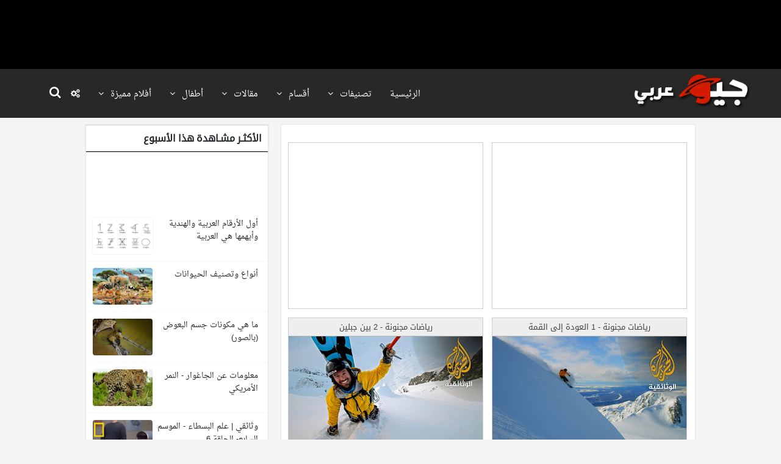

--- FILE ---
content_type: text/html; charset=UTF-8
request_url: https://www.geoarabic.com/search/label/%D8%B1%D9%8A%D8%A7%D8%B6%D8%A7%D8%AA%20%D9%85%D8%AC%D9%86%D9%88%D9%86%D8%A9?max-results=10
body_size: 28266
content:
<!DOCTYPE html>
<html dir='rtl' xmlns='http://www.w3.org/1999/xhtml' xmlns:b='http://www.google.com/2005/gml/b' xmlns:data='http://www.google.com/2005/gml/data' xmlns:expr='http://www.google.com/2005/gml/expr' xmlns:fb='http://www.facebook.com/2008/fbml' xmlns:og='http://opengraphprotocol.org/schema/'>

<!--<head>
<link href='https://www.blogger.com/static/v1/widgets/649424882-widget_css_bundle_rtl.css' rel='stylesheet' type='text/css'/>
--><head>
<!-- [ Meta Tag SEO ] -->
<meta charset='utf-8'/>
<meta content='width=device-width, initial-scale=1' name='viewport'/>
<meta content='text/html; charset=UTF-8' http-equiv='Content-Type'/>
<link href="https://www.geoarabic.com/" rel='openid.delegate' />
<link href='https://www.geoarabic.com/search/label/%D8%B1%D9%8A%D8%A7%D8%B6%D8%A7%D8%AA%20%D9%85%D8%AC%D9%86%D9%88%D9%86%D8%A9?max-results=10' rel='canonical'/>
<title>رياضات مجنونة - جيو عربي</title>
<meta content='جيو عربي موقع عربي يهتم بمحتوى الطبيعة وعلم الفضاء والكائنات الحية ويعرض انواع مختلفة من الأفلام الوثائقية' name='description'/>
<meta content='رياضات مجنونةGeo Arabic, جيو عربي,جيو عربي,افلام وثائقية,افلام عن الفضاء,افلام عن الحيوانات,افضل الافلام الوثائقية,افلام وثائقية للصغار,ناشيونال جيوغرافيك,نات جيو,افلام وثائقية عن الكون والفضاء,مقالات علمية ' name='keywords'/>
<link rel="alternate" type="application/atom+xml" title="جيو عربي - Atom" href="https://www.geoarabic.com/feeds/posts/default" />
<link rel="alternate" type="application/rss+xml" title="جيو عربي - RSS" href="https://www.geoarabic.com/feeds/posts/default?alt=rss" />
<link rel="service.post" type="application/atom+xml" title="جيو عربي - Atom" href="https://www.blogger.com/feeds/4386765292661375373/posts/default" />
<link href='https://www.geoarabic.com/search/label/%D8%B1%D9%8A%D8%A7%D8%B6%D8%A7%D8%AA%20%D9%85%D8%AC%D9%86%D9%88%D9%86%D8%A9?max-results=10' hreflang='x-default' rel='alternate'/>
<link href="https://www.geoarabic.com/favicon.ico" rel='icon' type='image/x-icon' />
<link href='https://plus.google.com/102127338513153835957/posts' rel='publisher'/>
<link href='https://plus.google.com/102127338513153835957/about' rel='author'/>
<link href='https://plus.google.com/102127338513153835957' rel='me'/>
<meta content='Indonesia' name='geo.placename'/>
<meta content='general' name='rating'/>
<meta content='id' name='geo.country'/>
<!-- Facebook Open Graph -->
<meta content='264282984116085' property='fb:admin'/>
<meta content='1038306607355095' property='fb:app_id'/>
<meta content='article' property='og:type'/>
<meta content='https://www.geoarabic.com/search/label/%D8%B1%D9%8A%D8%A7%D8%B6%D8%A7%D8%AA%20%D9%85%D8%AC%D9%86%D9%88%D9%86%D8%A9?max-results=10' property='og:url'/>
<meta content='جيو عربي' property='og:title'/>
<meta content='جيو عربي' property='og:site_name'/>
<meta content='website' property='og:type'/>
<meta content='https://blogger.googleusercontent.com/img/b/R29vZ2xl/AVvXsEjdqTrpo0XpLCYzQw8CDDS7f0wmOv0HmAbJqN8AihvidbU_JfLt_c2gwULIg9K-0Bbk1ObWoAFBmCpMNvorzDtnIavGr93grk2q_LIew4LHlZrlT4wg6Miz-brAFQLmZS8-AEtbuIOHQo8z/s1600/0.png' property='og:image'/>
<link href='https://blogger.googleusercontent.com/img/b/R29vZ2xl/AVvXsEicFINDkjEwJLkTOOZzWIjXixyVvT31KCyR27IJX7h157lDB7NmhuPTL4AuM7n2GDjLHGpcyejPEYXfIwmQjrAJEl6kNyNZBRbkF7XXsByzqEb74bVlveWP69WZ7jVzfRD204W829HvFpe3/w57-h57-p-k-no-nu/logo-for-all.png' rel='apple-touch-icon' sizes='57x57'/>
<link href='https://blogger.googleusercontent.com/img/b/R29vZ2xl/AVvXsEicFINDkjEwJLkTOOZzWIjXixyVvT31KCyR27IJX7h157lDB7NmhuPTL4AuM7n2GDjLHGpcyejPEYXfIwmQjrAJEl6kNyNZBRbkF7XXsByzqEb74bVlveWP69WZ7jVzfRD204W829HvFpe3/w60-h60-p-k-no-nu/logo-for-all.png' rel='apple-touch-icon' sizes='60x60'/>
<link href='https://blogger.googleusercontent.com/img/b/R29vZ2xl/AVvXsEicFINDkjEwJLkTOOZzWIjXixyVvT31KCyR27IJX7h157lDB7NmhuPTL4AuM7n2GDjLHGpcyejPEYXfIwmQjrAJEl6kNyNZBRbkF7XXsByzqEb74bVlveWP69WZ7jVzfRD204W829HvFpe3/w72-h72-p-k-no-nu/logo-for-all.png' rel='apple-touch-icon' sizes='72x72'/>
<link href='https://blogger.googleusercontent.com/img/b/R29vZ2xl/AVvXsEicFINDkjEwJLkTOOZzWIjXixyVvT31KCyR27IJX7h157lDB7NmhuPTL4AuM7n2GDjLHGpcyejPEYXfIwmQjrAJEl6kNyNZBRbkF7XXsByzqEb74bVlveWP69WZ7jVzfRD204W829HvFpe3/w76-h76-p-k-no-nu/logo-for-all.png' rel='apple-touch-icon' sizes='76x76'/>
<link href='https://blogger.googleusercontent.com/img/b/R29vZ2xl/AVvXsEicFINDkjEwJLkTOOZzWIjXixyVvT31KCyR27IJX7h157lDB7NmhuPTL4AuM7n2GDjLHGpcyejPEYXfIwmQjrAJEl6kNyNZBRbkF7XXsByzqEb74bVlveWP69WZ7jVzfRD204W829HvFpe3/w114-h114-p-k-no-nu/logo-for-all.png' rel='apple-touch-icon' sizes='114x114'/>
<link href='https://blogger.googleusercontent.com/img/b/R29vZ2xl/AVvXsEicFINDkjEwJLkTOOZzWIjXixyVvT31KCyR27IJX7h157lDB7NmhuPTL4AuM7n2GDjLHGpcyejPEYXfIwmQjrAJEl6kNyNZBRbkF7XXsByzqEb74bVlveWP69WZ7jVzfRD204W829HvFpe3/w120-h120-p-k-no-nu/logo-for-all.png' rel='apple-touch-icon' sizes='120x120'/>
<link href='https://blogger.googleusercontent.com/img/b/R29vZ2xl/AVvXsEicFINDkjEwJLkTOOZzWIjXixyVvT31KCyR27IJX7h157lDB7NmhuPTL4AuM7n2GDjLHGpcyejPEYXfIwmQjrAJEl6kNyNZBRbkF7XXsByzqEb74bVlveWP69WZ7jVzfRD204W829HvFpe3/w144-h144-p-k-no-nu/logo-for-all.png' rel='apple-touch-icon' sizes='144x144'/>
<link href='https://blogger.googleusercontent.com/img/b/R29vZ2xl/AVvXsEicFINDkjEwJLkTOOZzWIjXixyVvT31KCyR27IJX7h157lDB7NmhuPTL4AuM7n2GDjLHGpcyejPEYXfIwmQjrAJEl6kNyNZBRbkF7XXsByzqEb74bVlveWP69WZ7jVzfRD204W829HvFpe3/w152-h152-p-k-no-nu/logo-for-all.png' rel='apple-touch-icon' sizes='152x152'/>
<link href='https://blogger.googleusercontent.com/img/b/R29vZ2xl/AVvXsEicFINDkjEwJLkTOOZzWIjXixyVvT31KCyR27IJX7h157lDB7NmhuPTL4AuM7n2GDjLHGpcyejPEYXfIwmQjrAJEl6kNyNZBRbkF7XXsByzqEb74bVlveWP69WZ7jVzfRD204W829HvFpe3/w180-h180-p-k-no-nu/logo-for-all.png' rel='apple-touch-icon' sizes='180x180'/>
<link href='https://blogger.googleusercontent.com/img/b/R29vZ2xl/AVvXsEicFINDkjEwJLkTOOZzWIjXixyVvT31KCyR27IJX7h157lDB7NmhuPTL4AuM7n2GDjLHGpcyejPEYXfIwmQjrAJEl6kNyNZBRbkF7XXsByzqEb74bVlveWP69WZ7jVzfRD204W829HvFpe3/w32-h32-p-k-no-nu/logo-for-all.png' rel='icon' sizes='32x32' type='image/png'/>
<link href='https://blogger.googleusercontent.com/img/b/R29vZ2xl/AVvXsEicFINDkjEwJLkTOOZzWIjXixyVvT31KCyR27IJX7h157lDB7NmhuPTL4AuM7n2GDjLHGpcyejPEYXfIwmQjrAJEl6kNyNZBRbkF7XXsByzqEb74bVlveWP69WZ7jVzfRD204W829HvFpe3/w48-h48-p-k-no-nu/logo-for-all.png' rel='icon' sizes='48x48' type='image/png'/>
<link href='https://blogger.googleusercontent.com/img/b/R29vZ2xl/AVvXsEicFINDkjEwJLkTOOZzWIjXixyVvT31KCyR27IJX7h157lDB7NmhuPTL4AuM7n2GDjLHGpcyejPEYXfIwmQjrAJEl6kNyNZBRbkF7XXsByzqEb74bVlveWP69WZ7jVzfRD204W829HvFpe3/w96-h96-p-k-no-nu/logo-for-all.png' rel='icon' sizes='96x96' type='image/png'/>
<link href='https://blogger.googleusercontent.com/img/b/R29vZ2xl/AVvXsEicFINDkjEwJLkTOOZzWIjXixyVvT31KCyR27IJX7h157lDB7NmhuPTL4AuM7n2GDjLHGpcyejPEYXfIwmQjrAJEl6kNyNZBRbkF7XXsByzqEb74bVlveWP69WZ7jVzfRD204W829HvFpe3/w144-h144-p-k-no-nu/logo-for-all.png' rel='icon' sizes='144x144' type='image/png'/>
<link href='https://blogger.googleusercontent.com/img/b/R29vZ2xl/AVvXsEicFINDkjEwJLkTOOZzWIjXixyVvT31KCyR27IJX7h157lDB7NmhuPTL4AuM7n2GDjLHGpcyejPEYXfIwmQjrAJEl6kNyNZBRbkF7XXsByzqEb74bVlveWP69WZ7jVzfRD204W829HvFpe3/w192-h192-p-k-no-nu/logo-for-all.png' rel='icon' sizes='192x192' type='image/png'/>
<meta content='https://blogger.googleusercontent.com/img/b/R29vZ2xl/AVvXsEicFINDkjEwJLkTOOZzWIjXixyVvT31KCyR27IJX7h157lDB7NmhuPTL4AuM7n2GDjLHGpcyejPEYXfIwmQjrAJEl6kNyNZBRbkF7XXsByzqEb74bVlveWP69WZ7jVzfRD204W829HvFpe3/w70-h70-p-k-no-nu/logo-for-all.png' name='msapplication-square70x70logo'/>
<meta content='https://blogger.googleusercontent.com/img/b/R29vZ2xl/AVvXsEicFINDkjEwJLkTOOZzWIjXixyVvT31KCyR27IJX7h157lDB7NmhuPTL4AuM7n2GDjLHGpcyejPEYXfIwmQjrAJEl6kNyNZBRbkF7XXsByzqEb74bVlveWP69WZ7jVzfRD204W829HvFpe3/w150-h150-p-k-no-nu/logo-for-all.png' name='msapplication-square150x150logo'/>
<meta content='https://blogger.googleusercontent.com/img/b/R29vZ2xl/AVvXsEicFINDkjEwJLkTOOZzWIjXixyVvT31KCyR27IJX7h157lDB7NmhuPTL4AuM7n2GDjLHGpcyejPEYXfIwmQjrAJEl6kNyNZBRbkF7XXsByzqEb74bVlveWP69WZ7jVzfRD204W829HvFpe3/w150-h150-p-k-no-nu/logo-for-all.png' name='msapplication-wide310x150logo'/>
<meta content='https://blogger.googleusercontent.com/img/b/R29vZ2xl/AVvXsEicFINDkjEwJLkTOOZzWIjXixyVvT31KCyR27IJX7h157lDB7NmhuPTL4AuM7n2GDjLHGpcyejPEYXfIwmQjrAJEl6kNyNZBRbkF7XXsByzqEb74bVlveWP69WZ7jVzfRD204W829HvFpe3/w310-h310-p-k-no-nu/logo-for-all.png' name='msapplication-square310x310logo'/>
<meta content='#d63922' name='theme-color'/>
<script type='application/ld+json'>
      { "@context": "http://schema.org",
        "@type": "Organization",
        "url": "https://www.geoarabic.com/search/label/%D8%B1%D9%8A%D8%A7%D8%B6%D8%A7%D8%AA%20%D9%85%D8%AC%D9%86%D9%88%D9%86%D8%A9?max-results=10",
        "logo": "https://blogger.googleusercontent.com/img/b/R29vZ2xl/AVvXsEicFINDkjEwJLkTOOZzWIjXixyVvT31KCyR27IJX7h157lDB7NmhuPTL4AuM7n2GDjLHGpcyejPEYXfIwmQjrAJEl6kNyNZBRbkF7XXsByzqEb74bVlveWP69WZ7jVzfRD204W829HvFpe3/s200/logo.png",
        "name" : "جيو عربي",
        "sameAs" : [ "https://twitter.com/GeoArabs", "https://plus.google.com/+ArabicFree", "https://www.facebook.com/GeoArabs"] }
    </script>
<script type='application/ld+json'>
      { "@context": "http://schema.org",
        "@type": "WebSite",
        "url": "https://www.geoarabic.com/search/label/%D8%B1%D9%8A%D8%A7%D8%B6%D8%A7%D8%AA%20%D9%85%D8%AC%D9%86%D9%88%D9%86%D8%A9?max-results=10",
          "name": "رياضات مجنونة",
        "potentialAction": {
          "@type": "SearchAction",
          "target": "https://www.geoarabic.com/search?q={q}",
          "query-input": "required name=q"
        } }
    </script>


<style id='page-skin-1' type="text/css"><!--
/*--
<style id='page-skin-1' type='text/css'><!--
--*/
/*-----------------------------------------------
Blogger Template Style
Name:     Rubber Corner
Designer: Qassam Refai
URL:      https://fb.com/Qassam.Refai
versione: 2.5.0
Year:     2018
----------------------------------------------- */
body#layout ul,#layout ul {display:none;}
body#layout #footer-wrapper {display:none;}
body#layout #footer-wrapper #outer-wrapper {width:1000px}
body#layout #header {width:272px;float:right}
body#layout #header-left {width:480px;float:left}
body#layout #sidebar-wrapper {width:260px;float:left}
body#layout #post-wrapper {width:500px;float:right}
body#layout #top-full{width:100%;max-width: 1000px;}
@font-face {
font-family: 'Droid Arabic Kufi';
font-style: normal;
font-weight: 400;
src: local('Droid Arabic Kufi'), local('DroidArabicKufi'), url(https://fonts.gstatic.com/s/droidarabickufi/v14/Jqz55SSYU-eQEShJr-lgfq7iVlT4aJ9Dayoxdg.woff2) format('woff2');
unicode-range: U+0600-06FF, U+200C-200E, U+2010-2011, U+204F, U+2E41, U+FB50-FDFF, U+FE80-FEFC;
font-display: swap;
}
/* arabic */
@font-face {
font-family: 'Droid Arabic Naskh';
font-style: normal;
font-weight: 400;
src: local('Droid Arabic Naskh'), local('DroidArabicNaskh'), url(https://fonts.gstatic.com/s/droidarabicnaskh/v16/TUZtzxFuuf5P22-K39H2ZKe6N_R0vg36-0F8cTc.woff2) format('woff2');
unicode-range: U+0600-06FF, U+200C-200E, U+2010-2011, U+204F, U+2E41, U+FB50-FDFF, U+FE80-FEFC;
font-display: swap;
}
/* arabic */
@font-face {
font-family: 'Tajawal';
font-style: normal;
font-weight: 700;
font-display: swap;
src: url(https://fonts.gstatic.com/s/tajawal/v9/Iurf6YBj_oCad4k1l4qkHrRpiYlJ.woff2) format('woff2');
unicode-range: U+0600-06FF, U+200C-200E, U+2010-2011, U+204F, U+2E41, U+FB50-FDFF, U+FE80-FEFC;
}
/* latin */
@font-face {
font-family: 'Tajawal';
font-style: normal;
font-weight: 700;
font-display: swap;
src: url(https://fonts.gstatic.com/s/tajawal/v9/Iurf6YBj_oCad4k1l4qkHrFpiQ.woff2) format('woff2');
unicode-range: U+0000-00FF, U+0131, U+0152-0153, U+02BB-02BC, U+02C6, U+02DA, U+02DC, U+2000-206F, U+2074, U+20AC, U+2122, U+2191, U+2193, U+2212, U+2215, U+FEFF, U+FFFD;
}
.clear { clear:both; display:block; overflow:hidden; visibility:hidden; height:0px;}
#top-full{width:100%;max-width: 1000px; margin: 0 auto;padding: 20px 0 !important;}
.cookie-choices-info{
z-index: 8!important;
bottom: 0!important;
top: auto!important;
background-color: #282828 !important;
}
.cookie-choices-info .cookie-choices-buttons{
font: 12px/20px 'Droid Arabic Kufi',tahoma,sans-serif!important;
}
.cookie-choices-info .cookie-choices-text{
text-align: right!important;
font: 13px/20px 'Droid Arabic Naskh',tahoma,sans-serif!important;
}
#printlogo,#videocodeall{
display: none;
}
.gcsc-find-more-on-google{
display: none !important;
}
@media print {
#printlogo{
display: block;
text-align: center;
margin:-15px auto 15px;
width: 100%;
}
#facebookcomment{
display: none;
}
}
.separator a {
margin-left: 0em !important;
margin-right: 0em !important;
}
#ruiframe,#Googleframe {
position: relative;
padding-bottom: 56.25%; /* 16:9 */
padding-top: 25px;
height: 0;
}
#ruiframe iframe,#Googleframe iframe{
position: absolute;
top: 0;
left: 0;
width: 100%;
height: 100%;
}
#immortal_header {
height: 80px;
}
@media only screen and (max-width:767px) {
#immortal_header {
height: auto !important;
}}
#expand{
font: normal normal normal 14px/1 'FontAwesome';
display: inline-block;
font-size: inherit;
text-rendering: auto;
-webkit-font-smoothing: antialiased;
-moz-osx-font-smoothing: grayscale;
float: left;
color: #282828;
cursor: pointer;
}
.expandinactive:after{
content: "\f039";
}
.expandactive:after{
content: "\f037";
}
#content-wrapper{
-webkit-transition: all 0.5s;
transition: all 0.5s;
}
.background_PandaBear {
background: url(https://blogger.googleusercontent.com/img/b/R29vZ2xl/AVvXsEhYUYgq9-Jy5QlCWYVlCqhRBXJ4KxAO7QLAJmaIs1RdVETRP0eGYURVxGqHtOPK81tPgCs45VQrBt5b26uHAYhy8qa3WQd48guDN_HojWBrT8GxVZ7z2QjVFEdU1sl09gG15f8xHgXOgsy5/s1600/7.jpg) no-repeat center center fixed;
-webkit-background-size: cover;
-moz-background-size: cover;
-o-background-size: cover;
background-size: cover;
}
.background_LionMountain {
background: url(https://blogger.googleusercontent.com/img/b/R29vZ2xl/AVvXsEholHzfB3EDajbvlM_sa5AB-Q4E4dRCN6LuD3h0hzsZ58iIroM06ugKL_0hu0-2m8UQewOYiKAwlbQX-747zHV7lumVbSIzIka2gna8H_0UkJtLwlVZfB4KWSa47-M2nDSJBjKvIYk32aBX/s1600/ss.jpg) no-repeat center center fixed;
-webkit-background-size: cover;
-moz-background-size: cover;
-o-background-size: cover;
background-size: cover;
}
.background_Groupplanets {
background: url(https://blogger.googleusercontent.com/img/b/R29vZ2xl/AVvXsEhBbF2ABwWdcSHmx0UGkwqhMnl65FFNN1m0y84esrAcROJcO5nyZSGITao9m8ZXzmQZjDSqMSDzKi1ANlVjYsHg1x-gUBbbM-1zSgrV1DifQzsoXe8EnKv-wSyNfks1M0C7cgyREQ077tBI/s1600/s.jpg) no-repeat center center fixed;
-webkit-background-size: cover;
-moz-background-size: cover;
-o-background-size: cover;
background-size: cover;
}
.background_Naturehorses {
background: url(https://blogger.googleusercontent.com/img/b/R29vZ2xl/AVvXsEhAgaqNkN0eGIIkcnQQarbViIk6XWIWxe-FnZPvJE2QmtvfiJT6T_AQSx6PlMiOj0BsDrTVXdFv8ZETzqgktmI-FJrKd54WYhzVELy23vWYAR4xIlFY8WGZXxHfw9uAX5viClb8GRtwCCb0/s1600/.jpg) no-repeat center center fixed ;
-webkit-background-size: cover;
-moz-background-size: cover;
-o-background-size: cover;
background-size: cover;
}
.background_Earthfromspace {
background: url(https://blogger.googleusercontent.com/img/b/R29vZ2xl/AVvXsEiAnau-l8gA0rPwGQWJi3ZVTqPR3H0rkDhiqeOS6c1PO4CdEnlzjjPZbMYgTAaYHD5BUN8ciguv7VljLlftthBFCTH6st9HqlI19uuj-m2JVMQclREhxMumd5il-UuTWEDbpZFOsesCYfPb/s1600/.jpg) no-repeat center center fixed;
-webkit-background-size: cover;
-moz-background-size: cover;
-o-background-size: cover;
background-size: cover;
}
#FastFactsTableNoShow{
display: none;
}
/*item*/
/*item*/
span.recentdate{padding-left:3px}
.tl-wspace{position:relative;overflow:hidden}
.tl-headlineWrap{float:right;width:50%;min-height:370px;max-height:370px;background:#fff}
.tl-subheadWrap{float:left;width:50%}
.tl-recentHeadline .mag-subhead,.tl-recentHeadlinescss .mag-subhead,.tl-recentHeadline .mag-subheadscss,.tl-recentHeadlinescss .mag-subheadscss{padding-right:25px}
.tl-recentHeadline .container1,.tl-recentHeadlinescss .container1{background:#fff;overflow:hidden;margin-bottom:10px}
.tl-recentHeadline .imagewrap,.tl-recentHeadlinescss .imagewrap{width:100px;height:85px;float:right;overflow:hidden;display:block}
.tl-recentHeadline .recentcontent,.tl-recentHeadlinescss .recentcontent{float:left;width:calc(100% - 100px);width:-moz-calc(100% - 100px)}
.mag-head h3{font-size:18px!important;margin:10px;text-transform:capitalize}
.mag-subhead h3{font-size:14px!important;padding:5px;margin:0}
.tl-recentHeadline .tl-magMedia img,.tl-recentHeadlinescss .tl-magMedia img,.imagewrap img{width:100%}
.tl-recentHeadline .tl-magMedia{position:relative;height:170px;overflow:hidden}
.car-inner .container1 h3{padding:10px 0;margin:0}
.car-inner .container1 h3,.rt-contents .layerc h3,.recent-post-headline .layerc h3,.headOver h3,.recent-post-slider h3,.gallery-inner h3,.mag-head h3,.mag-subhead h3,.cards-outer .hcontent h3,.single-outer h3,.simple-inner h3,.recent-post-column .content h3,h2.home-post-title,.random-inner li h3,.recent-post-item li h3,.PopularPosts .item-title,.small-slider h3,.ticker-inner>li .content h3,.n-item h3,header.post-header h1,h1.post-title,.blog-pager-item h6,.blog-pager-item h5,.about-author h3,.related-item h3,.comment-buttons button,.comments .comments-content .user,.comments h4,.home-post .jumpbreak a,.ticker-label,.recentLabel,.metro-top h);font-size:15px;font-weight:400}
.mag-head h3 a,.mag-subhead h3 a,.simple-inner .simplesub h3 a,.recent-post-column .content h3 a,h2.home-post-title a,.random-inner li h3 a,.recent-post-item li h3 a,.PopularPosts .item-title a,.small-slider h3 a{color:$(body.heading.c)}
.mag-head h3 a:hover,.mag-subhead h3 a:hover,.simple-inner .simplesub h3 a:hover,.recent-post-column .content h3 a:hover,h2.home-post-title a:hover,.random-inner li h3 a:hover,.recent-post-item li h3 a:hover,.PopularPosts .item-title a:hover,.small-slider h3 a:hover{color:$(main.color)}
.headmeta,.column .container1 .headmeta,.cards-outer .card-meta,.single-outer .card-meta,.simple-inner .simplesubmeta,span.home-time,span.home-author,.recent-list-c .meta,.small-slider-meta,.recent-post-column .content .columnmeta{font-size:12px)}
.mag-head h3 a:hover,.recentcontent h3 a:hover{color:#d63922}
.mag-head p{font-size:13px;line-height:normal}
.mag-head p,.mag-head .tl-headm{padding:0 15px}
.tl-subheadWrap .metadata .authorname{display:none}
.tl-headm,.tl-subheadWrap .metadata{font-size:12px}
.tl-subheadWrap .metadata{font-size:12px!important;padding-right:5px;padding-top:3px}
#WidgetColumnLeft .tl-subheadWrap,#WidgetColumnRight .tl-subheadWrap,#WidgetColumn1 .tl-subheadWrap,#WidgetColumn2 .tl-subheadWrap{float:none;width:100%}
#WidgetColumnLeft .tl-recentHeadline .mag-subhead,#WidgetColumnRight .tl-recentHeadline .mag-subhead,#WidgetColumn1 .tl-recentHeadline .mag-subhead,#WidgetColumn2 .tl-recentHeadline .mag-subhead{padding-right:0}
#WidgetColumnLeft .tl-recentHeadlinescss .mag-subhead,#WidgetColumnRight .tl-recentHeadlinescss .mag-subhead,#WidgetColumn1 .tl-recentHeadlinescss .mag-subhead,#WidgetColumn2 .tl-recentHeadlinescss .mag-subhead{padding-right:0}
#WidgetColumnLeft .mag-head p,#WidgetColumnRight .mag-head p,#WidgetColumn1 .mag-head p,#WidgetColumn2 .mag-head p{margin:10px 0 px}
#WidgetColumnLeft .tl-recentHeadline .imagewrap,#WidgetColumnRight .tl-recentHeadline .imagewrap,#WidgetColumn1 .tl-recentHeadline .imagewrap,#WidgetColumn2 .tl-recentHeadline .imagewrap{padding:5px}
#WidgetColumnLeft .tl-recentHeadlinescss .imagewrap,#WidgetColumnRight .tl-recentHeadlinescss .imagewrap,#WidgetColumn1 .tl-recentHeadlinescss .imagewrap,#WidgetColumn2 .tl-recentHeadlinescss .imagewrap{padding:5px}
.tl-recentHeadline .container1,.tl-recentHeadlinescss .container1,.tl-wspace .tl-headlineWrap {
box-shadow: 0 2px 2px #D6D5D5;
}
@media only screen and (max-width:767px) {
.tl-headlineWrap,.tl-subheadWrap{float:none;width:100%;}
.tl-headlineWrap{margin-bottom:10px}
.tl-recentHeadline .mag-subhead,.tl-recentHeadlinescss .mag-subhead,.tl-recentHeadline .mag-subheadscss,.tl-recentHeadlinescss .mag-subheadscss{padding-right:0 !important;}
.tl-recentHeadline{margin-right:5px!important;}
}
.tl-recentHeadline,.tl-recentHeadlinescss {
margin-bottom: 20px;
}
#ForRecentWidgets #Image1{margin:20px 0}
#top-full h2.title,#ForRecentWidgets h2.title{display:none}
#top-full h2.name:after,#ForRecentWidgets h2.name:after{
margin-right: 10px;
display: inline-block;
font: normal normal normal 14px/1 FontAwesome;
font-size: inherit;
text-rendering: auto;
-webkit-font-smoothing: antialiased;
-moz-osx-font-smoothing: grayscale;
}
#HTML119 h2.name:after,#HTML115 h2.name:after{content: "\f03d"}
#HTML34 h2.name:after{content:"\f1b0";}
#HTML4 h2.name:after{content:"\f197";}
#HTML7 h2.name:after{content:"\f02d";}
#HTML6 h2.name:after{content:"\f2ca";}
@-webkit-keyframes zoomIn {
0% {
opacity: 0;
-webkit-transform: scale3d(.3, .3, .3);
transform: scale3d(.3, .3, .3)
}
50% {
opacity: 1
}
}
@keyframes zoomIn {
0% {
opacity: 0;
-webkit-transform: scale3d(.3, .3, .3);
transform: scale3d(.3, .3, .3)
}
50% {
opacity: 1
}
}
.zoomIn {
-webkit-animation-name: zoomIn;
animation-name: zoomIn
}
.chaptermodals {
display: none; /* Hidden by default */
position: fixed; /* Stay in place */
z-index: 1; /* Sit on top */
padding-top: 100px; /* Location of the box */
left: 0;
top: 0;
width: 100%; /* Full width */
height: 100%; /* Full height */
overflow: auto; /* Enable scroll if needed */
}
@media only screen and (max-width:390px) {
.post-meta .post-author,.post-meta .printpage,.post-meta .location-link,.post-meta .post-timestamp,.post-meta .post-timestamp{
display: inline-block;
}
}
#VAndD {
position: relative;
display: block;
width: 100%;
padding: 0;
overflow: hidden;
height:auto!important;
}
#VAndD::before {
padding-top: 56.25%;
display: block;
content: "";
}
#VAndD iframe{
position: absolute;
top: 0;
bottom: 0;
right: 0;
width: 100%;
height: 100%;
border: 0;
}
#VAndD .jwaspect{
position: absolute;
width: 100%;
height: 100%;
}
#spinnerLoadingComments{
display:none;
}
#galleryAdApp .galleryADDS {
margin: 5px;
float: left;
width: 30px;
transition: all 125ms ease-in;
}
#galleryAdApp .galleryAds{
margin: auto;
display: flex;
flex-direction: row;
flex-wrap: nowrap;
align-content: space-around;
justify-content: space-between;
align-items: center;
}
#galleryAdApp .alllogo .textandplay{
text-align: center;
margin: 0 5px;
display:inline-block
}
#galleryAdApp a:link {
color: #353535;
text-decoration: none;
}
#galleryAdApp{
font-weight: bold;
font-family: 'Tajawal', sans-serif!important;
}
#galleryAdApp a:visited {color: black;}
#galleryAdApp a:hover {color: #ae0000;}
#galleryAdApp a:active {color: #e50000;}
#galleryAdApp .alllogo img{
border-radius: 5px;
}
#galleryAdApp {
width: 90%;
display: flex;
align-content: center;
background-color:#9fb5df;
padding: 10px;
border-radius: 5px;
margin: 15px auto;
max-width:720px;
}
#galleryAdApp .galleryADDS:hover {
width: 35px;
}
#galleryAdApp .galleryADDS img {
width: 100%;
height: auto;
}
@media only screen and (max-width: 595px) {
#galleryAdApp{
display: flex;
flex-direction: column;
}
#galleryAdApp .alllogo{
width: 100%;
display: flex;
margin: auto;
justify-content: space-around;
}
#galleryAdApp .galleryAds{
width: 100%;
display: flex;
margin: auto;
justify-content: space-around;
}
}
@media only screen and (max-width:240px) {
#galleryAdApp .alllogo .textandplay {
display: block;
}
#galleryAdApp .alllogo img {
margin: auto;
display: block;
}
#galleryAdApp .alllogo span {
margin-top: 10px;
display: inline-block;
}
}
#HTML8 #galleryAdApp {
width: 100%;
border-radius: 0;
margin: 0;
background-color: #ffffff;
display: inline-block;
}
#HTML8 #galleryAdApp .alllogo{
text-align: center;
}

--></style>
<!--[if lt IE 7]><html class="lt-ie9 lt-ie8 lt-ie7"> <![endif]-->
<!--[if IE 7]><html class="lt-ie9 lt-ie8"> <![endif]-->
<!--[if IE 8]> <html class="lt-ie9"> <![endif]-->
<!--[if gt IE 8]><!-->
<!--<![endif]-->
<link href='https://get.geoarabic.com/nav/header.min.css' rel='stylesheet'/>
<link href='https://get.geoarabic.com/css/natall.min.css' media='all' rel='stylesheet' type='text/css'/>
<link href='https://get.geoarabic.com/font-awesome-4.7.0/css/font-awesome.min.css' media='all' rel='stylesheet'/>
<link href='https://get.geoarabic.com/css/natnotitem.min.css' rel='stylesheet' type='text/css'/>
<!-- For thumbnail and snippet -->
<script type="72a5f5ef18fb7c2b906737f1-text/javascript">
//<![CDATA[
function bp_thumbnail_resize(image_url,post_title)
{
var image_width=318;
var image_height=170;
image_tag='<img width="'+image_width+'" height="'+image_height+'" src="'+image_url.replace('/s72-c/','/w'+image_width+'-h'+image_height+'-c/')+'" alt="'+post_title.replace(/"/g,"")+'" title="'+post_title.replace(/"/g,"")+'"/>';
if(post_title!="") return image_tag; else return ""; 
}
//]]>
</script>
<script src='https://ajax.googleapis.com/ajax/libs/jquery/3.4.1/jquery.min.js' type="72a5f5ef18fb7c2b906737f1-text/javascript"></script>
<!-- Global site tag (gtag.js) - Google Analytics -->
<script async='async' src='https://www.googletagmanager.com/gtag/js?id=G-EJ2DMS2L3B' type="72a5f5ef18fb7c2b906737f1-text/javascript"></script>
<script type="72a5f5ef18fb7c2b906737f1-text/javascript">
  window.dataLayer = window.dataLayer || [];
  function gtag(){dataLayer.push(arguments);}
  gtag('js', new Date());

  gtag('config', 'G-EJ2DMS2L3B');
</script>
<!--<script async='async' crossorigin='anonymous' src='https://pagead2.googlesyndication.com/pagead/js/adsbygoogle.js?client=ca-pub-3447265496881655'/>-->
<script async='async' crossorigin='anonymous' src='https://pagead2.googlesyndication.com/pagead/js/adsbygoogle.js?client=ca-pub-1327807211090648' type="72a5f5ef18fb7c2b906737f1-text/javascript"></script>
<script src="/cdn-cgi/scripts/7d0fa10a/cloudflare-static/rocket-loader.min.js" data-cf-settings="72a5f5ef18fb7c2b906737f1-|49"></script><link href='https://www.blogger.com/dyn-css/authorization.css?targetBlogID=4386765292661375373&amp;zx=df837dc3-1800-496c-9cd4-375bb461501d' media='none' onload='if(media!=&#39;all&#39;)media=&#39;all&#39;' rel='stylesheet'/><noscript><link href='https://www.blogger.com/dyn-css/authorization.css?targetBlogID=4386765292661375373&amp;zx=df837dc3-1800-496c-9cd4-375bb461501d' rel='stylesheet'/></noscript>
<meta name='google-adsense-platform-account' content='ca-host-pub-1556223355139109'/>
<meta name='google-adsense-platform-domain' content='blogspot.com'/>

<script async src="https://pagead2.googlesyndication.com/pagead/js/adsbygoogle.js?client=ca-pub-3867240329658934&host=ca-host-pub-1556223355139109" crossorigin="anonymous" type="72a5f5ef18fb7c2b906737f1-text/javascript"></script>

<!-- data-ad-client=ca-pub-3867240329658934 -->

</head>
<body>
<div id='outer-wrapper'>
<!-- header wrapper start -->
<header id='header-wrapper'>
<div id='header-box'>
<div class='header section' id='header'><div class='widget Header' data-version='1' id='Header1'>
<div id='header-left'>
<ins class='adsbygoogle' data-ad-client='ca-pub-1327807211090648' data-ad-slot='8606854923' style='display:inline-block;width:1000px;height:90px'></ins>
<script type="72a5f5ef18fb7c2b906737f1-text/javascript">
     (adsbygoogle = window.adsbygoogle || []).push({});
</script>
</div>
<div class='clear'></div>
<header id='immortal_header'>
<nav class='navbar navbar-default ken_burns_navbar' data-offset-bottom='0' data-offset-top='1' data-spy='affix' id='navbar-main'>
<div class='container ken_burns_navbar_responsive'>
<div class='navbar-header ken_burns_navbar_header'>
<div id='header-inner'>
<a class='navbar-brand' href="https://www.geoarabic.com/">
<img alt='جيو عربي' class='img-responsive' id='ken_burns_header_logo' src='https://blogger.googleusercontent.com/img/b/R29vZ2xl/AVvXsEiUt_VmbJbem2njp9GbqcJ2UFCyv4kC3h_3jLAt2dZ38fTUsp_ruoojwHHISEZZcnlg4QJVYGcQ6oa8VzdzqBcRhvxUDOa8S3kOeEopqsge1W1YfOYQUZPkQwpL90qArWQ4cCGXDqb1odyd/s1600/1.png'/>
</a>
</div>
<button class='navbar-toggle ken_burns_navbar_toggle collapsed' data-target='#kenBurnsNavbar' data-toggle='collapse' type='button'>
<span class='icon-bar ken_burns_top_icon_bar'></span>
<span class='icon-bar ken_burns_middle_icon_bar'></span>
<span class='icon-bar ken_burns_bottom_icon_bar'></span>
</button>
</div>
<div class='collapse navbar-collapse' id='kenBurnsNavbar'>
<ul class='nav navbar-nav ken_burns_navbar_nav pull-left' id='dropdown_slide'>
<li class='active'>
<a href='/'>الرئيسية</a>
</li>
<li class='dropdown ken_burns_dropdown'>
<a class='dropdown-toggle' data-toggle='dropdown' href='#'>تصنيفات
								<span class='fa fa-angle-down ken_burns_fa_angle_down'></span>
</a>
<ul class='row dropdown-menu ken_burns_dropdown_menu ken_burns_dropdown_menu_shortcodes'>
<li class='col-sm-3 ken_burns_shortcodes_list ken_burns_shortcodes_list_border'>
<ul>
<li>
<a href='/search/label/%D8%A7%D9%81%D9%84%D8%A7%D9%85%20%D8%A7%D9%84%D8%AC%D8%B2%D9%8A%D8%B1%D8%A9%20%D8%A7%D9%84%D9%88%D8%AB%D8%A7%D8%A6%D9%82%D9%8A%D8%A9'><i class='fa fa-angle-double-left'></i>افلام الجزيرة الوثائقية</a>
</li>
<li>
<a href='/search/label/%D8%AD%D9%8A%D9%88%D8%A7%D9%86%D8%A7%D8%AA'><i class='fa fa-angle-double-left'></i>حيوانات</a>
</li>
<li>
<a href='/search/label/%D8%A7%D9%84%D8%AD%D9%8A%D8%A7%D8%A9%20%D8%A7%D9%84%D8%A8%D8%B1%D9%8A%D8%A9'><i class='fa fa-angle-double-left'></i>الحياة البرية</a>
</li>
<li>
<a href='/search/label/%D8%A3%D9%81%D9%84%D8%A7%D9%85%20%D9%85%D9%86%20%D8%A7%D9%84%D8%AD%D9%8A%D8%A7%D8%A9%20%D8%A7%D9%84%D9%8A%D9%88%D9%85%D9%8A%D8%A9'><i class='fa fa-angle-double-left'></i>أفلام من الحياة اليومية</a>
</li>
<li>
<a href='/search/label/%D8%B1%D9%8A%D8%A7%D8%B6%D8%A7%D8%AA%20%D9%85%D8%AC%D9%86%D9%88%D9%86%D8%A9'><i class='fa fa-angle-double-left'></i>رياضات مجنونة</a>
</li>
<li>
<a href='/search/label/%D8%AB%D9%88%D8%B1%D8%A9%20%D9%8A%D9%86%D8%A7%D9%8A%D8%B1'><i class='fa fa-angle-double-left'></i>ثورة يناير</a>
</li>
<li>
<a href='/search/label/%D8%B3%D9%8A%D8%A7%D8%B3%D8%A9'><i class='fa fa-angle-double-left'></i>سياسة</a>
</li>
<li>
<a href='/search/label/%D8%B9%D8%A7%D9%85%20%D9%81%D9%84%D8%B3%D8%B7%D9%8A%D9%86'><i class='fa fa-angle-double-left'></i>عام فلسطين</a>
</li>
<li>
<a href='/search/label/%D9%87%D8%B0%D9%87%20%D8%A7%D9%84%D8%A3%D9%88%D8%A8%D9%8A%D8%B1%D8%A7%20%D9%84%D9%83%D9%85'><i class='fa fa-angle-double-left'></i>هذه الأوبيرا لكم</a>
</li>
<li>
<a href='/search/label/%D8%AF%D9%87%D8%A7%D9%84%D9%8A%D8%B2'><i class='fa fa-angle-double-left'></i>دهاليز</a>
</li>
<li>
<a href='/search/label/%D8%B3%D9%84%D8%B3%D9%84%D8%A9%20%D8%A3%D9%81%D9%84%D8%A7%D9%85%20%D8%B0%D8%A7%D9%83%D8%B1%D8%A9%20%D8%A7%D9%84%D8%B3%D9%8A%D9%86%D9%85%D8%A7'><i class='fa fa-angle-double-left'></i>سلسلة أفلام ذاكرة السينما</a>
</li>
</ul>
</li>
<li class='col-sm-3 ken_burns_shortcodes_list ken_burns_shortcodes_list_border'>
<ul>
<li>
<a href='/search/label/%D8%A7%D9%84%D8%A7%D9%81%D8%AA%D8%B1%D8%A7%D8%B3'><i class='fa fa-angle-double-left'></i>الافتراس</a>
</li>
<li>
<a href='/search/label/%D8%AC%D9%8A%D9%84%20%D8%A7%D9%84%D8%B3%D8%AA%D9%8A%D9%86%D9%8A%D8%A7%D8%AA'><i class='fa fa-angle-double-left'></i>جيل الستينيات</a>
</li>
<li>
<a href='/search/label/%D9%85%D8%A7%D8%B0%D8%A7%20%D9%84%D9%88'><i class='fa fa-angle-double-left'></i>ماذا لو</a>
</li>
<li>
<a href='/search/label/%D8%A7%D9%84%D8%B7%D8%A8%D8%A7%D8%AE%20%D8%A7%D9%84%D8%B5%D8%BA%D9%8A%D8%B1'><i class='fa fa-angle-double-left'></i>الطباخ الصغير</a>
</li>
<li>
<a href='/search/label/%D8%A7%D9%84%D9%81%D8%B6%D8%A7%D8%A1'><i class='fa fa-angle-double-left'></i>الفضاء</a>
</li>
<li>
<a href='/search/label/%D8%AC%D9%86%D9%88%D9%86%20%D8%A7%D9%84%D9%85%D8%BA%D8%A7%D9%85%D8%B1%D8%A9'><i class='fa fa-angle-double-left'></i>جنون المغامرة</a>
</li>
<li>
<a href='/search/label/%D9%85%D8%BA%D8%A7%D9%85%D8%B1%D8%A9'><i class='fa fa-angle-double-left'></i>مغامرة</a>
</li>
<li>
<a href='/search/label/%D8%A5%D9%86%D8%AF%D9%88%D9%86%D9%8A%D8%B3%D9%8A%D8%A7%20%D9%88%D8%A7%D9%83%D8%AA%D8%B4%D8%A7%D9%81%20%D8%A7%D9%84%D9%85%D8%AC%D9%87%D9%88%D9%84'><i class='fa fa-angle-double-left'></i>إندونيسيا واكتشاف المجهول</a>
</li>
<li>
<a href='/search/label/%D8%A7%D9%81%D9%84%D8%A7%D9%85%20%D9%86%D8%A7%D8%B4%D9%8A%D9%88%D9%86%D8%A7%D9%84%20%D8%AC%D9%8A%D9%88%D8%BA%D8%B1%D8%A7%D9%81%D9%8A%D9%83'><i class='fa fa-angle-double-left'></i>افلام ناشيونال جيوغرافيك</a>
</li>
<li>
<a href='/search/label/%D8%AC%D9%8A%D9%84%20%D8%A7%D9%84%D8%AB%D9%85%D8%A7%D9%86%D9%8A%D9%86%D9%8A%D8%A7%D8%AA'><i class='fa fa-angle-double-left'></i>جيل الثمانينيات</a>
</li>
<li>
<a href='/search/label/%D8%B3%D8%A7%D8%B9%D8%A9%20%D8%A8%D9%8A%D9%86%20%D8%A7%D9%84%D8%AD%D9%8A%D8%A7%D8%A9%20%D9%88%D8%A7%D9%84%D9%85%D9%88%D8%AA'><i class='fa fa-angle-double-left'></i>ساعة بين الحياة والموت</a>
</li>
</ul>
</li>
<li class='col-sm-3 ken_burns_shortcodes_list ken_burns_shortcodes_list_border'>
<ul>
<li>
<a href='/search/label/%D8%B3%D9%84%D8%B3%D9%84%D8%A9%20%D8%A3%D9%81%D9%84%D8%A7%D9%85%20%D8%AF%D9%84%D9%8A%D9%84%20%D8%A7%D9%84%D9%85%D8%B3%D8%A7%D9%81%D8%B1%20%D8%A8%D9%8A%D9%86%20%D8%A7%D9%84%D9%83%D9%88%D8%A7%D9%83%D8%A8'><i class='fa fa-angle-double-left'></i>سلسلة أفلام دليل المسافر بين الكواكب</a>
</li>
<li>
<a href='/search/label/%D9%83%D9%88%D8%A7%D9%83%D8%A8'><i class='fa fa-angle-double-left'></i>كواكب</a>
</li>
<li>
<a href='/search/label/%D9%84%D9%8A%D8%B3%20%D8%B3%D9%87%D9%84%D8%A7'><i class='fa fa-angle-double-left'></i>ليس سهلا</a>
</li>
<li>
<a href='/search/label/%D9%85%D9%86%D8%B2%D9%84%D9%83%20%D8%A8%D9%8A%D9%86%20%D8%A3%D9%8A%D8%AF%D9%8A%D9%87%D9%85'><i class='fa fa-angle-double-left'></i>منزلك بين أيديهم</a>
</li>
<li>
<a href='/search/label/%D8%AB%D9%82%20%D8%A8%D9%8A%20%D8%A3%D9%86%20%D8%B7%D8%A8%D9%8A%D8%A8'><i class='fa fa-angle-double-left'></i>ثق بي أن طبيب</a>
</li>
<li>
<a href='/search/label/%D8%B4%D8%B1%D9%81%D8%A7%D8%AA%20%D8%B9%D9%84%D9%89%20%D8%A7%D9%84%D8%A8%D8%AD%D8%B1'><i class='fa fa-angle-double-left'></i>شرفات على البحر</a>
</li>
<li>
<a href='/search/label/%D9%83%D9%88%D8%A7%D9%84%D9%8A%D8%B3%20%D8%A7%D9%84%D8%B3%D9%8A%D8%B1%D9%83'><i class='fa fa-angle-double-left'></i>كواليس السيرك</a>
</li>
<li>
<a href='/search/label/%D8%A3%D9%8A%D8%B1%D9%84%D9%86%D8%AF%D8%A7%20%D8%B2%D9%85%D9%86%20%D8%A7%D9%84%D8%A5%D9%82%D8%B7%D8%A7%D8%B9'><i class='fa fa-angle-double-left'></i>أيرلندا زمن الإقطاع</a>
</li>
<li>
<a href='/search/label/%D8%AD%D9%8A%D8%A7%D8%A9%20%D9%81%D9%8A%20%D8%A7%D9%84%D8%AC%D9%88'><i class='fa fa-angle-double-left'></i>حياة في الجو</a>
</li>
<li>
<a href='/search/label/%D8%B9%D8%A7%D9%84%D9%85%D9%86%D8%A7%20%D8%A8%D8%B9%D8%AF%20%D8%AE%D9%85%D8%B3%D9%8A%D9%86%20%D8%B9%D8%A7%D9%85%D8%A7'><i class='fa fa-angle-double-left'></i>عالمنا بعد خمسين عاما</a>
</li>
<li>
<a href='/search/label/%D9%85%D8%B3%D8%A7%D9%83%D9%86%20%D8%A7%D9%84%D8%AD%D9%8A%D9%88%D8%A7%D9%86%D8%A7%D8%AA'><i class='fa fa-angle-double-left'></i>مساكن الحيوانات</a>
</li>
</ul>
</li>
<li class='col-sm-3 ken_burns_shortcodes_list'>
<ul>
<li>
<a href='/search/label/%D9%85%D9%82%D8%A7%D9%84%D8%A7%D8%AA'><i class='fa fa-angle-double-left'></i>مقالات</a>
</li>
<li>
<a href='/search/label/%D8%A7%D9%81%D9%84%D8%A7%D9%85%20%D9%85%D8%AA%D8%B1%D8%AC%D9%85%D8%A9'><i class='fa fa-angle-double-left'></i>افلام مترجمة</a>
</li>
<li>
<a href='/search/label/%D8%A7%D9%84%D8%B7%D8%A8%D9%8A%D8%B9%D8%A9'><i class='fa fa-angle-double-left'></i>الطبيعة</a>
</li>
<li>
<a href='/search/label/%D8%A7%D9%84%D9%82%D9%85%D8%B1'><i class='fa fa-angle-double-left'></i>القمر</a>
</li>
<li>
<a href='/search/label/%D8%B9%D9%84%D9%88%D9%85%20%D9%88%D8%AA%D9%83%D9%86%D9%88%D9%84%D9%88%D8%AC%D9%8A%D8%A7'><i class='fa fa-angle-double-left'></i>علوم وتكنولوجيا</a>
</li>
<li>
<a href='/search/label/%D9%83%D9%88%D9%83%D8%A8%20%D8%A7%D9%84%D8%B2%D9%87%D8%B1%D8%A9'><i class='fa fa-angle-double-left'></i>كوكب الزهرة</a>
</li>
<li>
<a href='/search/label/%D9%83%D9%88%D9%83%D8%A8%20%D8%A7%D9%84%D9%85%D8%B1%D9%8A%D8%AE'><i class='fa fa-angle-double-left'></i>كوكب المريخ</a>
</li>
<li>
<a href='/search/label/%D9%83%D9%88%D9%83%D8%A8%20%D8%A7%D9%84%D9%85%D8%B4%D8%AA%D8%B1%D9%8A'><i class='fa fa-angle-double-left'></i>كوكب المشتري</a>
</li>
<li>
<a href='/search/label/%D9%83%D9%88%D9%83%D8%A8%20%D8%A7%D9%88%D8%B1%D8%A7%D9%86%D8%B3'><i class='fa fa-angle-double-left'></i>كوكب اورانس</a>
</li>
<li>
<a href='/search/label/%D9%83%D9%88%D9%83%D8%A8%20%D8%A8%D9%84%D9%88%D8%AA%D9%88'><i class='fa fa-angle-double-left'></i>كوكب بلوتو</a>
</li>
<li>
<a href='/search/label/%D9%83%D9%88%D9%83%D8%A8%20%D8%B2%D8%AD%D9%84'><i class='fa fa-angle-double-left'></i>كوكب زحل</a>
</li>
<li>
<a href='/search/label/%D8%A8%D8%B1%D8%A7%D8%B1%D9%8A%20%D8%B4%D9%85%D8%A7%D9%84%20%D8%A3%D9%88%D8%B1%D9%88%D8%A8%D8%A7'>براري شمال أوروبا</a>
</li>
</ul>
</li>
</ul>
</li>
<li class='dropdown ken_burns_dropdown'>
<a class='dropdown-toggle' data-toggle='dropdown' href='#'>أقسام
								<span class='fa fa-angle-down ken_burns_fa_angle_down'></span>
</a>
<ul class='row dropdown-menu ken_burns_dropdown_menu ken_burns_dropdown_menu_features'>
<li class='col-sm-3 ken_burns_features_list ken_burns_features_list_border'>
<ul>
<li class='ken_burns_features_list_heading'>
<h4>الفضاء</h4>
</li>
<li>
<a href='/search/label/%D9%83%D9%88%D9%83%D8%A8%20%D8%A7%D9%84%D8%B2%D9%87%D8%B1%D8%A9'>كوكب الزهرة</a>
</li>
<li>
<a href='/search/label/%D9%83%D9%88%D9%83%D8%A8%20%D8%A7%D9%84%D9%85%D8%B1%D9%8A%D8%AE'>كوكب المريخ</a>
</li>
<li>
<a href='/search/label/%D9%83%D9%88%D9%83%D8%A8%20%D8%A7%D9%84%D9%85%D8%B4%D8%AA%D8%B1%D9%8A'>كوكب المشتري</a>
</li>
<li>
<a href='/search/label/%D9%83%D9%88%D9%83%D8%A8%20%D8%A7%D9%88%D8%B1%D8%A7%D9%86%D8%B3'>كوكب اورانس</a>
</li>
<li>
<a href='/search/label/%D9%83%D9%88%D9%83%D8%A8%20%D8%A8%D9%84%D9%88%D8%AA%D9%88'>كوكب بلوتو</a>
</li>
<li>
<a href='/search/label/%D9%83%D9%88%D9%83%D8%A8%20%D8%B2%D8%AD%D9%84'>كوكب زحل</a>
</li>
<li>
<a href='/search/label/%D9%83%D9%88%D9%83%D8%A8%20%D8%B9%D8%B7%D8%A7%D8%B1%D8%AF'>كوكب عطارد</a>
</li>
<li>
<a href='/search/label/%D9%83%D9%88%D9%83%D8%A8%20%D9%86%D8%A8%D8%AA%D9%88%D9%86'>كوكب نبتون</a>
</li>
<li><a href='/search/label/%D8%A7%D9%84%D9%81%D8%B6%D8%A7%D8%A1'>الفضاء</a></li>
</ul>
</li>
<li class='col-sm-3 ken_burns_features_list ken_burns_features_list_border'>
<ul>
<li class='ken_burns_features_list_heading'>
<h4>الطبيعة والحيوانات</h4>
</li>
<li>
<a href='/search/label/%D8%A7%D9%84%D8%B7%D8%A8%D9%8A%D8%B9%D8%A9'>الطبيعة</a>
</li>
<li>
<a href='/search/label/%D8%A7%D9%84%D8%AD%D9%8A%D8%A7%D8%A9%20%D8%A7%D9%84%D8%A8%D8%B1%D9%8A%D8%A9'>الحياة البرية</a>
</li>
<li>
<a href='/search/label/%D8%AD%D9%8A%D9%88%D8%A7%D9%86%D8%A7%D8%AA'>حيوانات</a>
</li>
<li>
<a href='/search/label/%D8%A7%D9%84%D8%A7%D9%81%D8%AA%D8%B1%D8%A7%D8%B3'>الافتراس</a>
</li>
<li>
<a href='/search/label/%D8%A8%D8%B1%D8%A7%D8%B1%D9%8A%20%D8%B4%D9%85%D8%A7%D9%84%20%D8%A3%D9%88%D8%B1%D9%88%D8%A8%D8%A7'>براري شمال أوروبا</a>
</li>
<li>
<a href='/search/label/%D9%85%D8%B3%D8%A7%D9%83%D9%86%20%D8%A7%D9%84%D8%AD%D9%8A%D9%88%D8%A7%D9%86%D8%A7%D8%AA'>مساكن الحيوانات</a>
</li>
</ul>
</li>
<li class='col-sm-3 ken_burns_features_list ken_burns_features_list_border'>
<ul>
<li class='ken_burns_features_list_heading'>
<h4>قنوات وأفلام</h4>
</li>
<li>
<a href='/search/label/%D8%A7%D9%81%D9%84%D8%A7%D9%85%20%D8%A7%D9%84%D8%AC%D8%B2%D9%8A%D8%B1%D8%A9%20%D8%A7%D9%84%D9%88%D8%AB%D8%A7%D8%A6%D9%82%D9%8A%D8%A9'>افلام الجزيرة الوثائقية</a>
</li>
<li>
<a href='/search/label/%D8%A7%D9%81%D9%84%D8%A7%D9%85%20%D9%86%D8%A7%D8%B4%D9%8A%D9%88%D9%86%D8%A7%D9%84%20%D8%AC%D9%8A%D9%88%D8%BA%D8%B1%D8%A7%D9%81%D9%8A%D9%83'>افلام ناشيونال جيوغرافيك</a>
</li>
<li>
<a href='/search/label/%D9%86%D8%A7%D8%B4%D9%8A%D9%88%D9%86%D8%A7%D9%84%20%D8%AC%D9%8A%D9%88%D8%BA%D8%B1%D8%A7%D9%81%D9%8A%D9%83%20%D9%83%D9%8A%D8%AF%D8%B2'>افلام ناشيونال جيوغرافيك كيدز</a>
</li>
<li>
<a href='/search/label/%D8%A7%D9%81%D9%84%D8%A7%D9%85%20%D9%86%D8%A7%D8%AA%20%D8%AC%D9%8A%D9%88%20%D9%88%D8%A7%D9%8A%D9%84%D8%AF'>افلام نات جيو وايلد</a>
</li>
<li>
<a href='/search/label/%D8%A7%D9%81%D9%84%D8%A7%D9%85%20%D9%85%D8%AA%D8%B1%D8%AC%D9%85%D8%A9'>افلام مترجمة</a>
</li>
</ul>
</li>
<li class='col-sm-3 ken_burns_features_list'>
<ul>
<li class='ken_burns_features_list_heading'>
<h4>اقسام منوعة</h4>
</li>
<li>
<a href='/search/label/%D9%86%D8%A7%D8%B3%D8%A7'>ناسا</a>
</li>
<li>
<a href='/search/label/%D9%85%D9%82%D8%A7%D9%84%D8%A7%D8%AA'>مقالات</a>
</li>
<li>
<a href='/search/label/%D9%85%D8%BA%D8%A7%D9%85%D8%B1%D8%A9'>مغامرة</a>
</li>
<li>
<a href='/search/label/%D8%B3%D9%8A%D8%A7%D8%B3%D8%A9'>سياسة</a>
</li>
</ul>
</li>
</ul>
</li>
<li class='dropdown ken_burns_dropdown'>
<a class='dropdown-toggle' data-toggle='dropdown' href='#' id='datahoverfeed'>مقالات
								<span class='fa fa-angle-down ken_burns_fa_angle_down'></span>
</a>
<ul class='row dropdown-menu ken_burns_dropdown_menu ken_burns_dropdown_menu_mega'>
<li class='col-sm-3 ken_burns_mega_list'>
<ul>
<li class='ken_burns_mega_list_heading'>
<h4>تصنيفات</h4>
</li>
<li><a href='/search/label/%D9%85%D9%82%D8%A7%D9%84%D8%A7%D8%AA'><i class='fa fa-book'></i> تصفح جميع المقالات</a></li>
<li><a href='/search/label/%D9%85%D9%82%D8%A7%D9%84%D8%A7%D8%AA%20%D8%B9%D9%86%20%D8%A7%D9%84%D9%81%D8%B6%D8%A7%D8%A1'><i class='fa fa-space-shuttle'></i> الفضاء</a></li>
<li><a href='/search/label/%D9%85%D9%82%D8%A7%D9%84%D8%A7%D8%AA%20%D8%A7%D9%84%D8%B9%D9%84%D9%88%D9%85%20%D9%88%D8%A7%D9%84%D8%AA%D9%83%D9%86%D9%88%D9%84%D9%88%D8%AC%D9%8A%D8%A7'><i class='fa fa-thermometer-quarter'></i> علوم وتكنولوجيا</a></li>
<li><a href='/search/label/%D9%85%D9%82%D8%A7%D9%84%D8%A7%D8%AA%20%D8%B9%D9%86%20%D8%A7%D9%84%D8%AD%D9%8A%D9%88%D8%A7%D9%86%D8%A7%D8%AA'><i class='fa fa-paw'></i> الحيوانات</a></li>
<li><a href='#'><i class='fa fa-folder-ope'></i></a></li>
</ul>
</li>
<li class='col-sm-4 ken_burns_mega_image'>
<ul>
<li class='ken_burns_mega_image_heading'>
<h4>مقال مميز</h4>
</li>
<div id='FeedPostmenu3'></div>
</ul>
</li>
<li class='col-sm-5 ken_burns_mega_posts'>
<ul>
<li class='ken_burns_mega_posts_heading'>
<h4>أحـدث المقـالات</h4>
</li>
<div id='FeedPostmenu2'></div>
</ul>
</li>
</ul>
</li>
<li class='dropdown ken_burns_dropdown dropdownkids'>
<a class='dropdown-toggle' data-toggle='dropdown' href='#' id='feeditemmenu4'>أطفال
								<span class='fa fa-angle-down ken_burns_fa_angle_down'></span>
</a>
<ul class='dropdown-menu ken_burns_dropdown_menu ken_burns_dropdown_menu_shop'>
<li id='FeedPostmenu4'>
</li>
</ul>
</li>
<li class='dropdown ken_burns_dropdown'>
<a class='dropdown-toggle' data-toggle='dropdown' href='#' id='feeditemmenu'>أفلام مميزة
								<span class='fa fa-angle-down ken_burns_fa_angle_down'></span>
</a>
<ul class='dropdown-menu ken_burns_dropdown_menu ken_burns_dropdown_menu_shop'>
<li id='FeedPostmenu'>
</li>
<li id='FeedPostmenu1'>
</li>
</ul>
</li>
<li class='dropdown ken_burns_dropdown'>
<a class='dropdown-toggle' data-toggle='dropdown' href='#'>
<i class='fa fa-cogs'></i>
</a>
<ul class='dropdown-menu ken_burns_dropdown_menu ken_burns_dropdown_menu_share pull-left'>
<li>
<a data-toggle='modal' href='/p/contact.html'>
<i class='fa fa-envelope'></i> إتصل بنا
									</a>
</li>
<li>
<a data-toggle='modal' href='/p/privacy.html'>
<i class='fa fa-lock'></i> سياسة الخصوصية
									</a>
</li>
</ul>
</li>
<li id='header-search'>
<a>
<form action='https://www.geoarabic.com/p/search.html' id='ajax-search-form'>
<input id='bgsearch' type='checkbox'/>
<label for='bgsearch'><span></span></label>
<input id='search-text' name='q' placeholder='أكتب كلمة البحث...' required='required' type='search'/>
</form>
</a>
</li>
</ul>
</div>
</div>
</nav>
</header>
</div></div>
</div>
</header>
<div class='clear'></div>
<div class='ForRecentWidgets no-items section' id='ForRecentWidget'></div>
<div id='content-wrapper'>
<div itemscope='itemscope' itemtype='http://schema.org/Blog'>
<div itemscope='itemscope' itemtype='http://schema.org/Blog'>
<meta content='جيو عربي' itemprop='name'/>
<meta content='http://www.geoarabic.com/search/label/%D8%B1%D9%8A%D8%A7%D8%B6%D8%A7%D8%AA%20%D9%85%D8%AC%D9%86%D9%88%D9%86%D8%A9?max-results=10' itemprop='url'/>
</div>
<div id='post-wrapper'>
<div class='post-container'>
<div class='main section' id='main'><div class='widget HTML' data-version='1' id='HTML1'>
<div class='widget-content'>
<div class='ads'><span class='wow flipInX' data-wow-delay='.3s'>
<ins class='adsbygoogle' data-ad-client='ca-pub-3867240329658934' data-ad-slot='7786510775' style='display:inline-block;width:300px;height:250px'></ins>
<script type="72a5f5ef18fb7c2b906737f1-text/javascript">
     (adsbygoogle = window.adsbygoogle || []).push({});
</script>
</span>
<span class='wow flipInX' data-wow-delay='.3s'>
<ins class='adsbygoogle' data-ad-client='ca-pub-1327807211090648' data-ad-slot='7729452170' style='display:inline-block;width:300px;height:250px'></ins>
<script type="72a5f5ef18fb7c2b906737f1-text/javascript">
     (adsbygoogle = window.adsbygoogle || []).push({});
</script>
</span>
</div>
<script type="72a5f5ef18fb7c2b906737f1-text/javascript"> 
var addblock = document.getElementsByClassName("adsbygoogle")[0];
window.setTimeout(function() {
  if (addblock.offsetHeight === 0) {
document.getElementsByClassName("ads")[0].style.display = 'none';
  }}, 3000);
</script>
</div>
</div><div class='widget Blog' data-version='1' id='Blog1'>
<div class='blog-posts hfeed'>
<div class='status-msg-wrap'>
<div class='status-msg-body'>
&#8207;إظهار الرسائل ذات التسميات <b>رياضات مجنونة</b>. <a href="https://www.geoarabic.com/">إظهار كافة الرسائل</a>
</div>
</div>
<div style='clear: both;'></div>
<!--Can't find substitution for tag [defaultAdStart]-->

          <div class="date-outer">
        

          <div class="date-posts">
        
<div class='post-outer'>
<script type='application/ld+json'>
 {
  "@context": "http://schema.org",
  "@type": "BlogPosting",
  "mainEntityOfPage":{
    "@type":"WebPage",
    "@id":"https://www.geoarabic.com/search/label/%D8%B1%D9%8A%D8%A7%D8%B6%D8%A7%D8%AA%20%D9%85%D8%AC%D9%86%D9%88%D9%86%D8%A9?max-results=10"
  },
  "headline": "جيو عربي",
  "image": {
    "@type": "ImageObject",
    "url": "https://lh3.googleusercontent.com/-WGD1_4HTr5w/WwI3-HELs2I/AAAAAAAACdA/UPqUdlikd7UlYhqhf7iQ--zhEOIDZLtqwCLcBGAs/s200/logo.png",
    "height": 1200,
    "width": 630
  },
  "thumbnailUrl":"https://blogger.googleusercontent.com/img/b/R29vZ2xl/AVvXsEgbsZQyykfrJQ1iOjC16wNU3YjfdRpKwLyFH3kELBhUm2cLFambSwI4xOhSrapxkYyVIMj341k1TN-i2fp0OEweTbQHsZY4vYEBVltdBmz7pxiilMr5dxDzVrCcUzZdkEV3yyN2pBAUE4E0/s72-c/maxresdefault.jpg",
  "datePublished": "2018-04-25T05:41:00-07:00",
  "dateModified": "2019-10-03T18:39:48Z",
  "author": {
    "@type": "Person",
    "name": "Mohammed"
  },
  "publisher": {
    "@type": "Organization",
    "name": "جيو عربي",
    "logo": {
      "@type": "ImageObject",
      "url": "https://lh3.googleusercontent.com/-WGD1_4HTr5w/WwI3-HELs2I/AAAAAAAACdA/UPqUdlikd7UlYhqhf7iQ--zhEOIDZLtqwCLcBGAs/s200/logo.png",
      "width": 99,
      "height": 58
    }
  },
  "description": "جيو عربي موقع عربي يهتم بمحتوى الطبيعة وعلم الفضاء والكائنات الحية ويعرض انواع مختلفة من الأفلام الوثائقية"
 }
</script>
<article class='post hentry animation zoomIn' itemprop='blogPost' itemscope='itemscope' itemtype='http://schema.org/BlogPosting'>
<meta content='رياضات مجنونةجيو عربي' itemprop='name'/>
<meta content='http://www.geoarabic.com/2018/04/1_25.html' itemprop='url'/>
<meta content='2018-04-25T05:41:00-07:00' itemprop='datePublished'/>
<meta content='2019-10-03T18:39:48Z' itemprop='dateModified'/>
<div itemprop='author' itemscope='itemscope' itemtype='http://schema.org/Person'>
<meta content='https://www.blogger.com/profile/01303078891772164696' itemprop='url'/>
<meta content='Mohammed' itemprop='name'/>
</div>
<div itemType='https://schema.org/WebPage' itemprop='mainEntityOfPage' itemscope='itemscope'></div>
<div style='display:none'><a class='timestamp-link' href="https://www.geoarabic.com/2018/04/1_25.html" rel='bookmark' title='permanent link'><abbr class='published' title='2018-04-25T05:41:00-07:00'><span class='updated'>5:41 ص</span></abbr></a>
</div>
<div itemprop='image' itemscope='itemscope' itemtype='https://schema.org/ImageObject'>
<meta content='https://blogger.googleusercontent.com/img/b/R29vZ2xl/AVvXsEgbsZQyykfrJQ1iOjC16wNU3YjfdRpKwLyFH3kELBhUm2cLFambSwI4xOhSrapxkYyVIMj341k1TN-i2fp0OEweTbQHsZY4vYEBVltdBmz7pxiilMr5dxDzVrCcUzZdkEV3yyN2pBAUE4E0/w1600-h900-p-k-no-nu/maxresdefault.jpg' itemprop='url'/>
<meta content='1600' itemprop='width'/>
<meta content='900' itemprop='height'/>
</div>
<div itemprop='publisher' itemscope='itemscope' itemtype='https://schema.org/Organization'>
<div itemprop='logo' itemscope='itemscope' itemtype='https://schema.org/ImageObject'>
<meta content='https://lh3.googleusercontent.com/-nngQTpjLnLk/WwI4sFyHQfI/AAAAAAAACdI/gbroH4_Ya-sRHZpY0YFLUHiRcHfucEOsQCLcBGAs/s600/0.png' itemprop='url'/>
<meta content='600' itemprop='width'/>
<meta content='600' itemprop='height'/>
</div>
<meta content='جيو عربي' itemprop='name'/>
</div>
<div class='titlePosthomebp '>
<div class='title-summ'>
<h1 itemprop='headline'><a class='titlePostbp' href="https://www.geoarabic.com/2018/04/1_25.html" itemprop='url' rel='bookmark'>رياضات مجنونة - 1 العودة إلى القمة</a></h1>
</div>
</div>
<a href="https://www.geoarabic.com/2018/04/1_25.html">
<div class='thumbp'>
<a class='thnoimgBP' href="https://www.geoarabic.com/2018/04/1_25.html"></a>
<div class='thumbBP'>
<a href="https://www.geoarabic.com/2018/04/1_25.html">
<img alt='رياضات مجنونة - 1 العودة إلى القمة' class='lazyload' data-src='https://blogger.googleusercontent.com/img/b/R29vZ2xl/AVvXsEgbsZQyykfrJQ1iOjC16wNU3YjfdRpKwLyFH3kELBhUm2cLFambSwI4xOhSrapxkYyVIMj341k1TN-i2fp0OEweTbQHsZY4vYEBVltdBmz7pxiilMr5dxDzVrCcUzZdkEV3yyN2pBAUE4E0/w50-h26-p-k-no-nu/maxresdefault.jpg' data-srcset='https://blogger.googleusercontent.com/img/b/R29vZ2xl/AVvXsEgbsZQyykfrJQ1iOjC16wNU3YjfdRpKwLyFH3kELBhUm2cLFambSwI4xOhSrapxkYyVIMj341k1TN-i2fp0OEweTbQHsZY4vYEBVltdBmz7pxiilMr5dxDzVrCcUzZdkEV3yyN2pBAUE4E0/w50-h26-p-k-no-nu/maxresdefault.jpg 50w, https://blogger.googleusercontent.com/img/b/R29vZ2xl/AVvXsEgbsZQyykfrJQ1iOjC16wNU3YjfdRpKwLyFH3kELBhUm2cLFambSwI4xOhSrapxkYyVIMj341k1TN-i2fp0OEweTbQHsZY4vYEBVltdBmz7pxiilMr5dxDzVrCcUzZdkEV3yyN2pBAUE4E0/w100-h53-p-k-no-nu/maxresdefault.jpg 100w, https://blogger.googleusercontent.com/img/b/R29vZ2xl/AVvXsEgbsZQyykfrJQ1iOjC16wNU3YjfdRpKwLyFH3kELBhUm2cLFambSwI4xOhSrapxkYyVIMj341k1TN-i2fp0OEweTbQHsZY4vYEBVltdBmz7pxiilMr5dxDzVrCcUzZdkEV3yyN2pBAUE4E0/w200-h106-p-k-no-nu/maxresdefault.jpg 200w, https://blogger.googleusercontent.com/img/b/R29vZ2xl/AVvXsEgbsZQyykfrJQ1iOjC16wNU3YjfdRpKwLyFH3kELBhUm2cLFambSwI4xOhSrapxkYyVIMj341k1TN-i2fp0OEweTbQHsZY4vYEBVltdBmz7pxiilMr5dxDzVrCcUzZdkEV3yyN2pBAUE4E0/w318-h170-p-k-no-nu/maxresdefault.jpg 318w' loading='lazy' src='[data-uri]' title='رياضات مجنونة - 1 العودة إلى القمة'/>
</a>
<div class='socialpostshare'><a class='facebookshare' href='https://www.facebook.com/share.php?u=http://www.geoarabic.com/2018/04/1_25.html' target='_blank' title='شارك على فيس بوك'><i class='fa fa-facebook'></i></a>
<a class='twittershare' href='//www.blogger.com/share-post.g?blogID=4386765292661375373&amp;postID=7677449281507604284&amp;target=twitter' target='_blank' title='شارك على تويتر'><i class='fa fa-twitter'></i></a>
<a class='google-plusshare' href='https://plus.google.com/share?url=http://www.geoarabic.com/2018/04/1_25.html' target='_blank' title='شارك على جوجل بلس'><i class='fa fa-google-plus'></i></a>
</div>
</div>
</div>
</a>
<div class='post-header'>
<div class='post-header-line-1'></div>
</div>
<div class='post-body entry-content' id='post-body-7677449281507604284' itemprop='articleBody description'>
<div>
<p class='post-snippet-bp'>           img video        youtube  1DSdr-QjBLQ    youtube2  uY8WMyAJmOs    ok1  698909723325    ok2  no_video    Daily1  no_video    Daily...</p>
</div>
<div class='labelhomebp'>
<span class='labelsbp'>
<span class='post-meta-span'>
<a href="https://www.geoarabic.com/search/label/%D8%A7%D9%81%D9%84%D8%A7%D9%85%20%D8%A7%D9%84%D8%AC%D8%B2%D9%8A%D8%B1%D8%A9%20%D8%A7%D9%84%D9%88%D8%AB%D8%A7%D8%A6%D9%82%D9%8A%D8%A9?&max-results=10"><span itemprop='keywords'>افلام الجزيرة الوثائقية</span></a>
,
<a href="https://www.geoarabic.com/search/label/%D8%B1%D9%8A%D8%A7%D8%B6%D8%A7%D8%AA%20%D9%85%D8%AC%D9%86%D9%88%D9%86%D8%A9?&max-results=10"><span itemprop='keywords'>رياضات مجنونة</span></a>
,
<a href="https://www.geoarabic.com/search/label/%D9%88%D8%AB%D8%A7%D8%A6%D9%82%D9%8A?&max-results=10"><span itemprop='keywords'>وثائقي</span></a>
</span>
</span>
<noscript>
<span class='post-meta-span'>
<a class='comment-bp' href='http://www.geoarabic.com/2018/04/1_25.html#commentsFB' onclick=''>
أضف تعليق
</a>
</span>
</noscript>
</div>
<div style='clear: both;'></div>
</div>
<div id='share-this'>
<center>شارك هذا مع أصدقائك</center>
<a class='input-group'>
<input id='copylinkpage' readonly='readonly' type='text' value='https://www.geoarabic.com/search/label/%D8%B1%D9%8A%D8%A7%D8%B6%D8%A7%D8%AA%20%D9%85%D8%AC%D9%86%D9%88%D9%86%D8%A9?max-results=10'/>
<span class='input-group-button'>
<span class='GeoPageLinkCopy' data-clipboard-target='#copylink' onclick="if (!window.__cfRLUnblockHandlers) return false; return fieldtoclipboard.copyfield(event,&quot;copylinkpage&quot;)" type='button' unselectable='on' data-cf-modified-72a5f5ef18fb7c2b906737f1-="">
<i alt='Copy to clipboard' class='fa fa-clone'></i>
</span>
</span>
</a>
<a class='this-fb' href='//www.facebook.com/sharer.php?u=http://www.geoarabic.com/search/label/%D8%B1%D9%8A%D8%A7%D8%B6%D8%A7%D8%AA%20%D9%85%D8%AC%D9%86%D9%88%D9%86%D8%A9?max-results=10' onclick="if (!window.__cfRLUnblockHandlers) return false; window.open(this.href,&quot;popupwindow&quot;,&quot;status=0,height=500,width=500,resizable=0,top=50,left=100&quot;);return false;" rel='nofollow' target='_blank' title='Facebook' data-cf-modified-72a5f5ef18fb7c2b906737f1-="">شارك على فيسبوك</a>
<a class='this-tw' href='https://twitter.com/intent/tweet?hashtags=جيو_عربي&url=https://www.geoarabic.com/search/label/%D8%B1%D9%8A%D8%A7%D8%B6%D8%A7%D8%AA%20%D9%85%D8%AC%D9%86%D9%88%D9%86%D8%A9?max-results=10&text=رياضات مجنونة&via=GeoArabs&related=clipsv,ghoror_alward' onclick="if (!window.__cfRLUnblockHandlers) return false; window.open(this.href,&quot;popupwindow&quot;,&quot;status=0,height=500,width=500,resizable=0,top=50,left=100&quot;);return false;" rel='nofollow' target='_blank' title='Twitter' data-cf-modified-72a5f5ef18fb7c2b906737f1-="">شارك على تويتر</a>
<a class='this-wa' data-action='share/whatsapp/share' href='whatsapp://send?text=رياضات مجنونة   https://www.geoarabic.com/search/label/%D8%B1%D9%8A%D8%A7%D8%B6%D8%A7%D8%AA%20%D9%85%D8%AC%D9%86%D9%88%D9%86%D8%A9?max-results=10' rel='nofollow' title='WhatsApp'>شارك في واتساب</a>
</div>
</article>
</div>
<div class='post-outer'>
<script type='application/ld+json'>
 {
  "@context": "http://schema.org",
  "@type": "BlogPosting",
  "mainEntityOfPage":{
    "@type":"WebPage",
    "@id":"https://www.geoarabic.com/search/label/%D8%B1%D9%8A%D8%A7%D8%B6%D8%A7%D8%AA%20%D9%85%D8%AC%D9%86%D9%88%D9%86%D8%A9?max-results=10"
  },
  "headline": "جيو عربي",
  "image": {
    "@type": "ImageObject",
    "url": "https://lh3.googleusercontent.com/-WGD1_4HTr5w/WwI3-HELs2I/AAAAAAAACdA/UPqUdlikd7UlYhqhf7iQ--zhEOIDZLtqwCLcBGAs/s200/logo.png",
    "height": 1200,
    "width": 630
  },
  "thumbnailUrl":"https://blogger.googleusercontent.com/img/b/R29vZ2xl/AVvXsEgt34u0AFlhBpiJA-HoZtTMXb9ClIxlthGbYNf8cK5-npNGr_kPGIovBM5NPZL4tzi8QZYR4Eccu9hindhN29AqeBoflVJd_IDjWCSyyR95fqdTvvs8RYUuaT2JCRW9Bgc0-fikxWTDgSrz/s72-c/maxresdefault.jpg",
  "datePublished": "2018-04-25T05:39:00-07:00",
  "dateModified": "2019-10-03T18:39:47Z",
  "author": {
    "@type": "Person",
    "name": "Mohammed"
  },
  "publisher": {
    "@type": "Organization",
    "name": "جيو عربي",
    "logo": {
      "@type": "ImageObject",
      "url": "https://lh3.googleusercontent.com/-WGD1_4HTr5w/WwI3-HELs2I/AAAAAAAACdA/UPqUdlikd7UlYhqhf7iQ--zhEOIDZLtqwCLcBGAs/s200/logo.png",
      "width": 99,
      "height": 58
    }
  },
  "description": "جيو عربي موقع عربي يهتم بمحتوى الطبيعة وعلم الفضاء والكائنات الحية ويعرض انواع مختلفة من الأفلام الوثائقية"
 }
</script>
<article class='post hentry animation zoomIn' itemprop='blogPost' itemscope='itemscope' itemtype='http://schema.org/BlogPosting'>
<meta content='رياضات مجنونةجيو عربي' itemprop='name'/>
<meta content='http://www.geoarabic.com/2018/04/2_25.html' itemprop='url'/>
<meta content='2018-04-25T05:39:00-07:00' itemprop='datePublished'/>
<meta content='2019-10-03T18:39:47Z' itemprop='dateModified'/>
<div itemprop='author' itemscope='itemscope' itemtype='http://schema.org/Person'>
<meta content='https://www.blogger.com/profile/01303078891772164696' itemprop='url'/>
<meta content='Mohammed' itemprop='name'/>
</div>
<div itemType='https://schema.org/WebPage' itemprop='mainEntityOfPage' itemscope='itemscope'></div>
<div style='display:none'><a class='timestamp-link' href="https://www.geoarabic.com/2018/04/2_25.html" rel='bookmark' title='permanent link'><abbr class='published' title='2018-04-25T05:39:00-07:00'><span class='updated'>5:39 ص</span></abbr></a>
</div>
<div itemprop='image' itemscope='itemscope' itemtype='https://schema.org/ImageObject'>
<meta content='https://blogger.googleusercontent.com/img/b/R29vZ2xl/AVvXsEgt34u0AFlhBpiJA-HoZtTMXb9ClIxlthGbYNf8cK5-npNGr_kPGIovBM5NPZL4tzi8QZYR4Eccu9hindhN29AqeBoflVJd_IDjWCSyyR95fqdTvvs8RYUuaT2JCRW9Bgc0-fikxWTDgSrz/w1600-h900-p-k-no-nu/maxresdefault.jpg' itemprop='url'/>
<meta content='1600' itemprop='width'/>
<meta content='900' itemprop='height'/>
</div>
<div itemprop='publisher' itemscope='itemscope' itemtype='https://schema.org/Organization'>
<div itemprop='logo' itemscope='itemscope' itemtype='https://schema.org/ImageObject'>
<meta content='https://lh3.googleusercontent.com/-nngQTpjLnLk/WwI4sFyHQfI/AAAAAAAACdI/gbroH4_Ya-sRHZpY0YFLUHiRcHfucEOsQCLcBGAs/s600/0.png' itemprop='url'/>
<meta content='600' itemprop='width'/>
<meta content='600' itemprop='height'/>
</div>
<meta content='جيو عربي' itemprop='name'/>
</div>
<div class='titlePosthomebp '>
<div class='title-summ'>
<h1 itemprop='headline'><a class='titlePostbp' href="https://www.geoarabic.com/2018/04/2_25.html" itemprop='url' rel='bookmark'>رياضات مجنونة - 2 بين جبلين</a></h1>
</div>
</div>
<a href="https://www.geoarabic.com/2018/04/2_25.html">
<div class='thumbp'>
<a class='thnoimgBP' href="https://www.geoarabic.com/2018/04/2_25.html"></a>
<div class='thumbBP'>
<a href="https://www.geoarabic.com/2018/04/2_25.html">
<img alt='رياضات مجنونة - 2 بين جبلين' class='lazyload' data-src='https://blogger.googleusercontent.com/img/b/R29vZ2xl/AVvXsEgt34u0AFlhBpiJA-HoZtTMXb9ClIxlthGbYNf8cK5-npNGr_kPGIovBM5NPZL4tzi8QZYR4Eccu9hindhN29AqeBoflVJd_IDjWCSyyR95fqdTvvs8RYUuaT2JCRW9Bgc0-fikxWTDgSrz/w50-h26-p-k-no-nu/maxresdefault.jpg' data-srcset='https://blogger.googleusercontent.com/img/b/R29vZ2xl/AVvXsEgt34u0AFlhBpiJA-HoZtTMXb9ClIxlthGbYNf8cK5-npNGr_kPGIovBM5NPZL4tzi8QZYR4Eccu9hindhN29AqeBoflVJd_IDjWCSyyR95fqdTvvs8RYUuaT2JCRW9Bgc0-fikxWTDgSrz/w50-h26-p-k-no-nu/maxresdefault.jpg 50w, https://blogger.googleusercontent.com/img/b/R29vZ2xl/AVvXsEgt34u0AFlhBpiJA-HoZtTMXb9ClIxlthGbYNf8cK5-npNGr_kPGIovBM5NPZL4tzi8QZYR4Eccu9hindhN29AqeBoflVJd_IDjWCSyyR95fqdTvvs8RYUuaT2JCRW9Bgc0-fikxWTDgSrz/w100-h53-p-k-no-nu/maxresdefault.jpg 100w, https://blogger.googleusercontent.com/img/b/R29vZ2xl/AVvXsEgt34u0AFlhBpiJA-HoZtTMXb9ClIxlthGbYNf8cK5-npNGr_kPGIovBM5NPZL4tzi8QZYR4Eccu9hindhN29AqeBoflVJd_IDjWCSyyR95fqdTvvs8RYUuaT2JCRW9Bgc0-fikxWTDgSrz/w200-h106-p-k-no-nu/maxresdefault.jpg 200w, https://blogger.googleusercontent.com/img/b/R29vZ2xl/AVvXsEgt34u0AFlhBpiJA-HoZtTMXb9ClIxlthGbYNf8cK5-npNGr_kPGIovBM5NPZL4tzi8QZYR4Eccu9hindhN29AqeBoflVJd_IDjWCSyyR95fqdTvvs8RYUuaT2JCRW9Bgc0-fikxWTDgSrz/w318-h170-p-k-no-nu/maxresdefault.jpg 318w' loading='lazy' src='[data-uri]' title='رياضات مجنونة - 2 بين جبلين'/>
</a>
<div class='socialpostshare'><a class='facebookshare' href='https://www.facebook.com/share.php?u=http://www.geoarabic.com/2018/04/2_25.html' target='_blank' title='شارك على فيس بوك'><i class='fa fa-facebook'></i></a>
<a class='twittershare' href='//www.blogger.com/share-post.g?blogID=4386765292661375373&amp;postID=2781033772578786501&amp;target=twitter' target='_blank' title='شارك على تويتر'><i class='fa fa-twitter'></i></a>
<a class='google-plusshare' href='https://plus.google.com/share?url=http://www.geoarabic.com/2018/04/2_25.html' target='_blank' title='شارك على جوجل بلس'><i class='fa fa-google-plus'></i></a>
</div>
</div>
</div>
</a>
<div class='post-header'>
<div class='post-header-line-1'></div>
</div>
<div class='post-body entry-content' id='post-body-2781033772578786501' itemprop='articleBody description'>
<div>
<p class='post-snippet-bp'>           img video        youtube  Sz2JLYp_v_o    youtube2  O6L-PK7EGUs    ok1  698909919933    ok2  no_video    Daily1  no_video    Daily...</p>
</div>
<div class='labelhomebp'>
<span class='labelsbp'>
<span class='post-meta-span'>
<a href="https://www.geoarabic.com/search/label/%D8%A7%D9%81%D9%84%D8%A7%D9%85%20%D8%A7%D9%84%D8%AC%D8%B2%D9%8A%D8%B1%D8%A9%20%D8%A7%D9%84%D9%88%D8%AB%D8%A7%D8%A6%D9%82%D9%8A%D8%A9?&max-results=10"><span itemprop='keywords'>افلام الجزيرة الوثائقية</span></a>
,
<a href="https://www.geoarabic.com/search/label/%D8%B1%D9%8A%D8%A7%D8%B6%D8%A7%D8%AA%20%D9%85%D8%AC%D9%86%D9%88%D9%86%D8%A9?&max-results=10"><span itemprop='keywords'>رياضات مجنونة</span></a>
,
<a href="https://www.geoarabic.com/search/label/%D9%88%D8%AB%D8%A7%D8%A6%D9%82%D9%8A?&max-results=10"><span itemprop='keywords'>وثائقي</span></a>
</span>
</span>
<noscript>
<span class='post-meta-span'>
<a class='comment-bp' href='http://www.geoarabic.com/2018/04/2_25.html#commentsFB' onclick=''>
أضف تعليق
</a>
</span>
</noscript>
</div>
<div style='clear: both;'></div>
</div>
<div id='share-this'>
<center>شارك هذا مع أصدقائك</center>
<a class='input-group'>
<input id='copylinkpage' readonly='readonly' type='text' value='https://www.geoarabic.com/search/label/%D8%B1%D9%8A%D8%A7%D8%B6%D8%A7%D8%AA%20%D9%85%D8%AC%D9%86%D9%88%D9%86%D8%A9?max-results=10'/>
<span class='input-group-button'>
<span class='GeoPageLinkCopy' data-clipboard-target='#copylink' onclick="if (!window.__cfRLUnblockHandlers) return false; return fieldtoclipboard.copyfield(event,&quot;copylinkpage&quot;)" type='button' unselectable='on' data-cf-modified-72a5f5ef18fb7c2b906737f1-="">
<i alt='Copy to clipboard' class='fa fa-clone'></i>
</span>
</span>
</a>
<a class='this-fb' href='//www.facebook.com/sharer.php?u=http://www.geoarabic.com/search/label/%D8%B1%D9%8A%D8%A7%D8%B6%D8%A7%D8%AA%20%D9%85%D8%AC%D9%86%D9%88%D9%86%D8%A9?max-results=10' onclick="if (!window.__cfRLUnblockHandlers) return false; window.open(this.href,&quot;popupwindow&quot;,&quot;status=0,height=500,width=500,resizable=0,top=50,left=100&quot;);return false;" rel='nofollow' target='_blank' title='Facebook' data-cf-modified-72a5f5ef18fb7c2b906737f1-="">شارك على فيسبوك</a>
<a class='this-tw' href='https://twitter.com/intent/tweet?hashtags=جيو_عربي&url=https://www.geoarabic.com/search/label/%D8%B1%D9%8A%D8%A7%D8%B6%D8%A7%D8%AA%20%D9%85%D8%AC%D9%86%D9%88%D9%86%D8%A9?max-results=10&text=رياضات مجنونة&via=GeoArabs&related=clipsv,ghoror_alward' onclick="if (!window.__cfRLUnblockHandlers) return false; window.open(this.href,&quot;popupwindow&quot;,&quot;status=0,height=500,width=500,resizable=0,top=50,left=100&quot;);return false;" rel='nofollow' target='_blank' title='Twitter' data-cf-modified-72a5f5ef18fb7c2b906737f1-="">شارك على تويتر</a>
<a class='this-wa' data-action='share/whatsapp/share' href='whatsapp://send?text=رياضات مجنونة   https://www.geoarabic.com/search/label/%D8%B1%D9%8A%D8%A7%D8%B6%D8%A7%D8%AA%20%D9%85%D8%AC%D9%86%D9%88%D9%86%D8%A9?max-results=10' rel='nofollow' title='WhatsApp'>شارك في واتساب</a>
</div>
</article>
</div>
<div class='post-outer'>
<script type='application/ld+json'>
 {
  "@context": "http://schema.org",
  "@type": "BlogPosting",
  "mainEntityOfPage":{
    "@type":"WebPage",
    "@id":"https://www.geoarabic.com/search/label/%D8%B1%D9%8A%D8%A7%D8%B6%D8%A7%D8%AA%20%D9%85%D8%AC%D9%86%D9%88%D9%86%D8%A9?max-results=10"
  },
  "headline": "جيو عربي",
  "image": {
    "@type": "ImageObject",
    "url": "https://lh3.googleusercontent.com/-WGD1_4HTr5w/WwI3-HELs2I/AAAAAAAACdA/UPqUdlikd7UlYhqhf7iQ--zhEOIDZLtqwCLcBGAs/s200/logo.png",
    "height": 1200,
    "width": 630
  },
  "thumbnailUrl":"https://blogger.googleusercontent.com/img/b/R29vZ2xl/AVvXsEgM3may8xhZ2VZlCRPZ0sDs4mPbF5WiWDyYiOO_Q85fMLiZ17XJpSMyi8Af40br5V1X3azz5uSQKPBSehg7JDv8iZd3DnH3nYMOvzYsSouQuBvo62uCu4CM7iwpTdmbCar2jryffJE3UD6g/s72-c/maxresdefault.jpg",
  "datePublished": "2018-04-25T05:37:00-07:00",
  "dateModified": "2019-10-03T18:39:47Z",
  "author": {
    "@type": "Person",
    "name": "Mohammed"
  },
  "publisher": {
    "@type": "Organization",
    "name": "جيو عربي",
    "logo": {
      "@type": "ImageObject",
      "url": "https://lh3.googleusercontent.com/-WGD1_4HTr5w/WwI3-HELs2I/AAAAAAAACdA/UPqUdlikd7UlYhqhf7iQ--zhEOIDZLtqwCLcBGAs/s200/logo.png",
      "width": 99,
      "height": 58
    }
  },
  "description": "جيو عربي موقع عربي يهتم بمحتوى الطبيعة وعلم الفضاء والكائنات الحية ويعرض انواع مختلفة من الأفلام الوثائقية"
 }
</script>
<article class='post hentry animation zoomIn' itemprop='blogPost' itemscope='itemscope' itemtype='http://schema.org/BlogPosting'>
<meta content='رياضات مجنونةجيو عربي' itemprop='name'/>
<meta content='http://www.geoarabic.com/2018/04/3_25.html' itemprop='url'/>
<meta content='2018-04-25T05:37:00-07:00' itemprop='datePublished'/>
<meta content='2019-10-03T18:39:47Z' itemprop='dateModified'/>
<div itemprop='author' itemscope='itemscope' itemtype='http://schema.org/Person'>
<meta content='https://www.blogger.com/profile/01303078891772164696' itemprop='url'/>
<meta content='Mohammed' itemprop='name'/>
</div>
<div itemType='https://schema.org/WebPage' itemprop='mainEntityOfPage' itemscope='itemscope'></div>
<div style='display:none'><a class='timestamp-link' href="https://www.geoarabic.com/2018/04/3_25.html" rel='bookmark' title='permanent link'><abbr class='published' title='2018-04-25T05:37:00-07:00'><span class='updated'>5:37 ص</span></abbr></a>
</div>
<div itemprop='image' itemscope='itemscope' itemtype='https://schema.org/ImageObject'>
<meta content='https://blogger.googleusercontent.com/img/b/R29vZ2xl/AVvXsEgM3may8xhZ2VZlCRPZ0sDs4mPbF5WiWDyYiOO_Q85fMLiZ17XJpSMyi8Af40br5V1X3azz5uSQKPBSehg7JDv8iZd3DnH3nYMOvzYsSouQuBvo62uCu4CM7iwpTdmbCar2jryffJE3UD6g/w1600-h900-p-k-no-nu/maxresdefault.jpg' itemprop='url'/>
<meta content='1600' itemprop='width'/>
<meta content='900' itemprop='height'/>
</div>
<div itemprop='publisher' itemscope='itemscope' itemtype='https://schema.org/Organization'>
<div itemprop='logo' itemscope='itemscope' itemtype='https://schema.org/ImageObject'>
<meta content='https://lh3.googleusercontent.com/-nngQTpjLnLk/WwI4sFyHQfI/AAAAAAAACdI/gbroH4_Ya-sRHZpY0YFLUHiRcHfucEOsQCLcBGAs/s600/0.png' itemprop='url'/>
<meta content='600' itemprop='width'/>
<meta content='600' itemprop='height'/>
</div>
<meta content='جيو عربي' itemprop='name'/>
</div>
<div class='titlePosthomebp '>
<div class='title-summ'>
<h1 itemprop='headline'><a class='titlePostbp' href="https://www.geoarabic.com/2018/04/3_25.html" itemprop='url' rel='bookmark'>رياضات مجنونة - 3 متزلجو الشوارع</a></h1>
</div>
</div>
<a href="https://www.geoarabic.com/2018/04/3_25.html">
<div class='thumbp'>
<a class='thnoimgBP' href="https://www.geoarabic.com/2018/04/3_25.html"></a>
<div class='thumbBP'>
<a href="https://www.geoarabic.com/2018/04/3_25.html">
<img alt='رياضات مجنونة - 3 متزلجو الشوارع' class='lazyload' data-src='https://blogger.googleusercontent.com/img/b/R29vZ2xl/AVvXsEgM3may8xhZ2VZlCRPZ0sDs4mPbF5WiWDyYiOO_Q85fMLiZ17XJpSMyi8Af40br5V1X3azz5uSQKPBSehg7JDv8iZd3DnH3nYMOvzYsSouQuBvo62uCu4CM7iwpTdmbCar2jryffJE3UD6g/w50-h26-p-k-no-nu/maxresdefault.jpg' data-srcset='https://blogger.googleusercontent.com/img/b/R29vZ2xl/AVvXsEgM3may8xhZ2VZlCRPZ0sDs4mPbF5WiWDyYiOO_Q85fMLiZ17XJpSMyi8Af40br5V1X3azz5uSQKPBSehg7JDv8iZd3DnH3nYMOvzYsSouQuBvo62uCu4CM7iwpTdmbCar2jryffJE3UD6g/w50-h26-p-k-no-nu/maxresdefault.jpg 50w, https://blogger.googleusercontent.com/img/b/R29vZ2xl/AVvXsEgM3may8xhZ2VZlCRPZ0sDs4mPbF5WiWDyYiOO_Q85fMLiZ17XJpSMyi8Af40br5V1X3azz5uSQKPBSehg7JDv8iZd3DnH3nYMOvzYsSouQuBvo62uCu4CM7iwpTdmbCar2jryffJE3UD6g/w100-h53-p-k-no-nu/maxresdefault.jpg 100w, https://blogger.googleusercontent.com/img/b/R29vZ2xl/AVvXsEgM3may8xhZ2VZlCRPZ0sDs4mPbF5WiWDyYiOO_Q85fMLiZ17XJpSMyi8Af40br5V1X3azz5uSQKPBSehg7JDv8iZd3DnH3nYMOvzYsSouQuBvo62uCu4CM7iwpTdmbCar2jryffJE3UD6g/w200-h106-p-k-no-nu/maxresdefault.jpg 200w, https://blogger.googleusercontent.com/img/b/R29vZ2xl/AVvXsEgM3may8xhZ2VZlCRPZ0sDs4mPbF5WiWDyYiOO_Q85fMLiZ17XJpSMyi8Af40br5V1X3azz5uSQKPBSehg7JDv8iZd3DnH3nYMOvzYsSouQuBvo62uCu4CM7iwpTdmbCar2jryffJE3UD6g/w318-h170-p-k-no-nu/maxresdefault.jpg 318w' loading='lazy' src='[data-uri]' title='رياضات مجنونة - 3 متزلجو الشوارع'/>
</a>
<div class='socialpostshare'><a class='facebookshare' href='https://www.facebook.com/share.php?u=http://www.geoarabic.com/2018/04/3_25.html' target='_blank' title='شارك على فيس بوك'><i class='fa fa-facebook'></i></a>
<a class='twittershare' href='//www.blogger.com/share-post.g?blogID=4386765292661375373&amp;postID=1285362501397852658&amp;target=twitter' target='_blank' title='شارك على تويتر'><i class='fa fa-twitter'></i></a>
<a class='google-plusshare' href='https://plus.google.com/share?url=http://www.geoarabic.com/2018/04/3_25.html' target='_blank' title='شارك على جوجل بلس'><i class='fa fa-google-plus'></i></a>
</div>
</div>
</div>
</a>
<div class='post-header'>
<div class='post-header-line-1'></div>
</div>
<div class='post-body entry-content' id='post-body-1285362501397852658' itemprop='articleBody description'>
<div>
<p class='post-snippet-bp'>           img video        youtube  fEIKsPJ6bLc    youtube2  PW0rYzMg9rg    ok1  698909854397    ok2  no_video    Daily1  no_video    Daily...</p>
</div>
<div class='labelhomebp'>
<span class='labelsbp'>
<span class='post-meta-span'>
<a href="https://www.geoarabic.com/search/label/%D8%A7%D9%81%D9%84%D8%A7%D9%85%20%D8%A7%D9%84%D8%AC%D8%B2%D9%8A%D8%B1%D8%A9%20%D8%A7%D9%84%D9%88%D8%AB%D8%A7%D8%A6%D9%82%D9%8A%D8%A9?&max-results=10"><span itemprop='keywords'>افلام الجزيرة الوثائقية</span></a>
,
<a href="https://www.geoarabic.com/search/label/%D8%B1%D9%8A%D8%A7%D8%B6%D8%A7%D8%AA%20%D9%85%D8%AC%D9%86%D9%88%D9%86%D8%A9?&max-results=10"><span itemprop='keywords'>رياضات مجنونة</span></a>
,
<a href="https://www.geoarabic.com/search/label/%D9%88%D8%AB%D8%A7%D8%A6%D9%82%D9%8A?&max-results=10"><span itemprop='keywords'>وثائقي</span></a>
</span>
</span>
<noscript>
<span class='post-meta-span'>
<a class='comment-bp' href='http://www.geoarabic.com/2018/04/3_25.html#commentsFB' onclick=''>
أضف تعليق
</a>
</span>
</noscript>
</div>
<div style='clear: both;'></div>
</div>
<div id='share-this'>
<center>شارك هذا مع أصدقائك</center>
<a class='input-group'>
<input id='copylinkpage' readonly='readonly' type='text' value='https://www.geoarabic.com/search/label/%D8%B1%D9%8A%D8%A7%D8%B6%D8%A7%D8%AA%20%D9%85%D8%AC%D9%86%D9%88%D9%86%D8%A9?max-results=10'/>
<span class='input-group-button'>
<span class='GeoPageLinkCopy' data-clipboard-target='#copylink' onclick="if (!window.__cfRLUnblockHandlers) return false; return fieldtoclipboard.copyfield(event,&quot;copylinkpage&quot;)" type='button' unselectable='on' data-cf-modified-72a5f5ef18fb7c2b906737f1-="">
<i alt='Copy to clipboard' class='fa fa-clone'></i>
</span>
</span>
</a>
<a class='this-fb' href='//www.facebook.com/sharer.php?u=http://www.geoarabic.com/search/label/%D8%B1%D9%8A%D8%A7%D8%B6%D8%A7%D8%AA%20%D9%85%D8%AC%D9%86%D9%88%D9%86%D8%A9?max-results=10' onclick="if (!window.__cfRLUnblockHandlers) return false; window.open(this.href,&quot;popupwindow&quot;,&quot;status=0,height=500,width=500,resizable=0,top=50,left=100&quot;);return false;" rel='nofollow' target='_blank' title='Facebook' data-cf-modified-72a5f5ef18fb7c2b906737f1-="">شارك على فيسبوك</a>
<a class='this-tw' href='https://twitter.com/intent/tweet?hashtags=جيو_عربي&url=https://www.geoarabic.com/search/label/%D8%B1%D9%8A%D8%A7%D8%B6%D8%A7%D8%AA%20%D9%85%D8%AC%D9%86%D9%88%D9%86%D8%A9?max-results=10&text=رياضات مجنونة&via=GeoArabs&related=clipsv,ghoror_alward' onclick="if (!window.__cfRLUnblockHandlers) return false; window.open(this.href,&quot;popupwindow&quot;,&quot;status=0,height=500,width=500,resizable=0,top=50,left=100&quot;);return false;" rel='nofollow' target='_blank' title='Twitter' data-cf-modified-72a5f5ef18fb7c2b906737f1-="">شارك على تويتر</a>
<a class='this-wa' data-action='share/whatsapp/share' href='whatsapp://send?text=رياضات مجنونة   https://www.geoarabic.com/search/label/%D8%B1%D9%8A%D8%A7%D8%B6%D8%A7%D8%AA%20%D9%85%D8%AC%D9%86%D9%88%D9%86%D8%A9?max-results=10' rel='nofollow' title='WhatsApp'>شارك في واتساب</a>
</div>
</article>
</div>
<div class='post-outer'>
<script type='application/ld+json'>
 {
  "@context": "http://schema.org",
  "@type": "BlogPosting",
  "mainEntityOfPage":{
    "@type":"WebPage",
    "@id":"https://www.geoarabic.com/search/label/%D8%B1%D9%8A%D8%A7%D8%B6%D8%A7%D8%AA%20%D9%85%D8%AC%D9%86%D9%88%D9%86%D8%A9?max-results=10"
  },
  "headline": "جيو عربي",
  "image": {
    "@type": "ImageObject",
    "url": "https://lh3.googleusercontent.com/-WGD1_4HTr5w/WwI3-HELs2I/AAAAAAAACdA/UPqUdlikd7UlYhqhf7iQ--zhEOIDZLtqwCLcBGAs/s200/logo.png",
    "height": 1200,
    "width": 630
  },
  "thumbnailUrl":"https://blogger.googleusercontent.com/img/b/R29vZ2xl/AVvXsEhLcQEPLnSESPMnFQBDziHUcV3qNH7SNJKFoFzARRttJH7DVLOgotka9iA4qKBcc-a2fWHkZh9ZjZxoCrpePgNaJNpy3IsyygKzNq3MZXf3vBfYQOH-EQ8cKNcG52lQw3HfEOqFDbXu_M2-/s72-c/maxresdefault.jpg",
  "datePublished": "2018-04-25T05:35:00-07:00",
  "dateModified": "2019-10-03T18:39:47Z",
  "author": {
    "@type": "Person",
    "name": "Mohammed"
  },
  "publisher": {
    "@type": "Organization",
    "name": "جيو عربي",
    "logo": {
      "@type": "ImageObject",
      "url": "https://lh3.googleusercontent.com/-WGD1_4HTr5w/WwI3-HELs2I/AAAAAAAACdA/UPqUdlikd7UlYhqhf7iQ--zhEOIDZLtqwCLcBGAs/s200/logo.png",
      "width": 99,
      "height": 58
    }
  },
  "description": "جيو عربي موقع عربي يهتم بمحتوى الطبيعة وعلم الفضاء والكائنات الحية ويعرض انواع مختلفة من الأفلام الوثائقية"
 }
</script>
<article class='post hentry animation zoomIn' itemprop='blogPost' itemscope='itemscope' itemtype='http://schema.org/BlogPosting'>
<meta content='رياضات مجنونةجيو عربي' itemprop='name'/>
<meta content='http://www.geoarabic.com/2018/04/4_25.html' itemprop='url'/>
<meta content='2018-04-25T05:35:00-07:00' itemprop='datePublished'/>
<meta content='2019-10-03T18:39:47Z' itemprop='dateModified'/>
<div itemprop='author' itemscope='itemscope' itemtype='http://schema.org/Person'>
<meta content='https://www.blogger.com/profile/01303078891772164696' itemprop='url'/>
<meta content='Mohammed' itemprop='name'/>
</div>
<div itemType='https://schema.org/WebPage' itemprop='mainEntityOfPage' itemscope='itemscope'></div>
<div style='display:none'><a class='timestamp-link' href="https://www.geoarabic.com/2018/04/4_25.html" rel='bookmark' title='permanent link'><abbr class='published' title='2018-04-25T05:35:00-07:00'><span class='updated'>5:35 ص</span></abbr></a>
</div>
<div itemprop='image' itemscope='itemscope' itemtype='https://schema.org/ImageObject'>
<meta content='https://blogger.googleusercontent.com/img/b/R29vZ2xl/AVvXsEhLcQEPLnSESPMnFQBDziHUcV3qNH7SNJKFoFzARRttJH7DVLOgotka9iA4qKBcc-a2fWHkZh9ZjZxoCrpePgNaJNpy3IsyygKzNq3MZXf3vBfYQOH-EQ8cKNcG52lQw3HfEOqFDbXu_M2-/w1600-h900-p-k-no-nu/maxresdefault.jpg' itemprop='url'/>
<meta content='1600' itemprop='width'/>
<meta content='900' itemprop='height'/>
</div>
<div itemprop='publisher' itemscope='itemscope' itemtype='https://schema.org/Organization'>
<div itemprop='logo' itemscope='itemscope' itemtype='https://schema.org/ImageObject'>
<meta content='https://lh3.googleusercontent.com/-nngQTpjLnLk/WwI4sFyHQfI/AAAAAAAACdI/gbroH4_Ya-sRHZpY0YFLUHiRcHfucEOsQCLcBGAs/s600/0.png' itemprop='url'/>
<meta content='600' itemprop='width'/>
<meta content='600' itemprop='height'/>
</div>
<meta content='جيو عربي' itemprop='name'/>
</div>
<div class='titlePosthomebp '>
<div class='title-summ'>
<h1 itemprop='headline'><a class='titlePostbp' href="https://www.geoarabic.com/2018/04/4_25.html" itemprop='url' rel='bookmark'>رياضات مجنونة - 4 مغامرون عزل</a></h1>
</div>
</div>
<a href="https://www.geoarabic.com/2018/04/4_25.html">
<div class='thumbp'>
<a class='thnoimgBP' href="https://www.geoarabic.com/2018/04/4_25.html"></a>
<div class='thumbBP'>
<a href="https://www.geoarabic.com/2018/04/4_25.html">
<img alt='رياضات مجنونة - 4 مغامرون عزل' class='lazyload' data-src='https://blogger.googleusercontent.com/img/b/R29vZ2xl/AVvXsEhLcQEPLnSESPMnFQBDziHUcV3qNH7SNJKFoFzARRttJH7DVLOgotka9iA4qKBcc-a2fWHkZh9ZjZxoCrpePgNaJNpy3IsyygKzNq3MZXf3vBfYQOH-EQ8cKNcG52lQw3HfEOqFDbXu_M2-/w50-h26-p-k-no-nu/maxresdefault.jpg' data-srcset='https://blogger.googleusercontent.com/img/b/R29vZ2xl/AVvXsEhLcQEPLnSESPMnFQBDziHUcV3qNH7SNJKFoFzARRttJH7DVLOgotka9iA4qKBcc-a2fWHkZh9ZjZxoCrpePgNaJNpy3IsyygKzNq3MZXf3vBfYQOH-EQ8cKNcG52lQw3HfEOqFDbXu_M2-/w50-h26-p-k-no-nu/maxresdefault.jpg 50w, https://blogger.googleusercontent.com/img/b/R29vZ2xl/AVvXsEhLcQEPLnSESPMnFQBDziHUcV3qNH7SNJKFoFzARRttJH7DVLOgotka9iA4qKBcc-a2fWHkZh9ZjZxoCrpePgNaJNpy3IsyygKzNq3MZXf3vBfYQOH-EQ8cKNcG52lQw3HfEOqFDbXu_M2-/w100-h53-p-k-no-nu/maxresdefault.jpg 100w, https://blogger.googleusercontent.com/img/b/R29vZ2xl/AVvXsEhLcQEPLnSESPMnFQBDziHUcV3qNH7SNJKFoFzARRttJH7DVLOgotka9iA4qKBcc-a2fWHkZh9ZjZxoCrpePgNaJNpy3IsyygKzNq3MZXf3vBfYQOH-EQ8cKNcG52lQw3HfEOqFDbXu_M2-/w200-h106-p-k-no-nu/maxresdefault.jpg 200w, https://blogger.googleusercontent.com/img/b/R29vZ2xl/AVvXsEhLcQEPLnSESPMnFQBDziHUcV3qNH7SNJKFoFzARRttJH7DVLOgotka9iA4qKBcc-a2fWHkZh9ZjZxoCrpePgNaJNpy3IsyygKzNq3MZXf3vBfYQOH-EQ8cKNcG52lQw3HfEOqFDbXu_M2-/w318-h170-p-k-no-nu/maxresdefault.jpg 318w' loading='lazy' src='[data-uri]' title='رياضات مجنونة - 4 مغامرون عزل'/>
</a>
<div class='socialpostshare'><a class='facebookshare' href='https://www.facebook.com/share.php?u=http://www.geoarabic.com/2018/04/4_25.html' target='_blank' title='شارك على فيس بوك'><i class='fa fa-facebook'></i></a>
<a class='twittershare' href='//www.blogger.com/share-post.g?blogID=4386765292661375373&amp;postID=4118781667489352840&amp;target=twitter' target='_blank' title='شارك على تويتر'><i class='fa fa-twitter'></i></a>
<a class='google-plusshare' href='https://plus.google.com/share?url=http://www.geoarabic.com/2018/04/4_25.html' target='_blank' title='شارك على جوجل بلس'><i class='fa fa-google-plus'></i></a>
</div>
</div>
</div>
</a>
<div class='post-header'>
<div class='post-header-line-1'></div>
</div>
<div class='post-body entry-content' id='post-body-4118781667489352840' itemprop='articleBody description'>
<div>
<p class='post-snippet-bp'>           img video        youtube  T3yuiVWbu0s    youtube2  JqxrzWeRohg    ok1  698909788861    ok2  no_video    Daily1  no_video    Daily...</p>
</div>
<div class='labelhomebp'>
<span class='labelsbp'>
<span class='post-meta-span'>
<a href="https://www.geoarabic.com/search/label/%D8%A7%D9%81%D9%84%D8%A7%D9%85%20%D8%A7%D9%84%D8%AC%D8%B2%D9%8A%D8%B1%D8%A9%20%D8%A7%D9%84%D9%88%D8%AB%D8%A7%D8%A6%D9%82%D9%8A%D8%A9?&max-results=10"><span itemprop='keywords'>افلام الجزيرة الوثائقية</span></a>
,
<a href="https://www.geoarabic.com/search/label/%D8%B1%D9%8A%D8%A7%D8%B6%D8%A7%D8%AA%20%D9%85%D8%AC%D9%86%D9%88%D9%86%D8%A9?&max-results=10"><span itemprop='keywords'>رياضات مجنونة</span></a>
,
<a href="https://www.geoarabic.com/search/label/%D9%88%D8%AB%D8%A7%D8%A6%D9%82%D9%8A?&max-results=10"><span itemprop='keywords'>وثائقي</span></a>
</span>
</span>
<noscript>
<span class='post-meta-span'>
<a class='comment-bp' href='http://www.geoarabic.com/2018/04/4_25.html#commentsFB' onclick=''>
أضف تعليق
</a>
</span>
</noscript>
</div>
<div style='clear: both;'></div>
</div>
<div id='share-this'>
<center>شارك هذا مع أصدقائك</center>
<a class='input-group'>
<input id='copylinkpage' readonly='readonly' type='text' value='https://www.geoarabic.com/search/label/%D8%B1%D9%8A%D8%A7%D8%B6%D8%A7%D8%AA%20%D9%85%D8%AC%D9%86%D9%88%D9%86%D8%A9?max-results=10'/>
<span class='input-group-button'>
<span class='GeoPageLinkCopy' data-clipboard-target='#copylink' onclick="if (!window.__cfRLUnblockHandlers) return false; return fieldtoclipboard.copyfield(event,&quot;copylinkpage&quot;)" type='button' unselectable='on' data-cf-modified-72a5f5ef18fb7c2b906737f1-="">
<i alt='Copy to clipboard' class='fa fa-clone'></i>
</span>
</span>
</a>
<a class='this-fb' href='//www.facebook.com/sharer.php?u=http://www.geoarabic.com/search/label/%D8%B1%D9%8A%D8%A7%D8%B6%D8%A7%D8%AA%20%D9%85%D8%AC%D9%86%D9%88%D9%86%D8%A9?max-results=10' onclick="if (!window.__cfRLUnblockHandlers) return false; window.open(this.href,&quot;popupwindow&quot;,&quot;status=0,height=500,width=500,resizable=0,top=50,left=100&quot;);return false;" rel='nofollow' target='_blank' title='Facebook' data-cf-modified-72a5f5ef18fb7c2b906737f1-="">شارك على فيسبوك</a>
<a class='this-tw' href='https://twitter.com/intent/tweet?hashtags=جيو_عربي&url=https://www.geoarabic.com/search/label/%D8%B1%D9%8A%D8%A7%D8%B6%D8%A7%D8%AA%20%D9%85%D8%AC%D9%86%D9%88%D9%86%D8%A9?max-results=10&text=رياضات مجنونة&via=GeoArabs&related=clipsv,ghoror_alward' onclick="if (!window.__cfRLUnblockHandlers) return false; window.open(this.href,&quot;popupwindow&quot;,&quot;status=0,height=500,width=500,resizable=0,top=50,left=100&quot;);return false;" rel='nofollow' target='_blank' title='Twitter' data-cf-modified-72a5f5ef18fb7c2b906737f1-="">شارك على تويتر</a>
<a class='this-wa' data-action='share/whatsapp/share' href='whatsapp://send?text=رياضات مجنونة   https://www.geoarabic.com/search/label/%D8%B1%D9%8A%D8%A7%D8%B6%D8%A7%D8%AA%20%D9%85%D8%AC%D9%86%D9%88%D9%86%D8%A9?max-results=10' rel='nofollow' title='WhatsApp'>شارك في واتساب</a>
</div>
</article>
</div>
<div class='post-outer'>
<script type='application/ld+json'>
 {
  "@context": "http://schema.org",
  "@type": "BlogPosting",
  "mainEntityOfPage":{
    "@type":"WebPage",
    "@id":"https://www.geoarabic.com/search/label/%D8%B1%D9%8A%D8%A7%D8%B6%D8%A7%D8%AA%20%D9%85%D8%AC%D9%86%D9%88%D9%86%D8%A9?max-results=10"
  },
  "headline": "جيو عربي",
  "image": {
    "@type": "ImageObject",
    "url": "https://lh3.googleusercontent.com/-WGD1_4HTr5w/WwI3-HELs2I/AAAAAAAACdA/UPqUdlikd7UlYhqhf7iQ--zhEOIDZLtqwCLcBGAs/s200/logo.png",
    "height": 1200,
    "width": 630
  },
  "thumbnailUrl":"https://blogger.googleusercontent.com/img/b/R29vZ2xl/AVvXsEgQYtsj1iK5YjTIajBtBVYYnbYEMwzhq7YEDvd_JGR3Q4wh41ppLmbJ-pY-Fk5-M4fiqXBOE5YADIhpPkpQFy0PMbeBIMgmQ4NNx7jXQTq41LmdHTRcaOJInyuTxCsu0Co13X9i_zZ2i5qZ/s72-c/maxresdefault.jpg",
  "datePublished": "2018-04-25T05:33:00-07:00",
  "dateModified": "2019-10-03T18:39:48Z",
  "author": {
    "@type": "Person",
    "name": "Mohammed"
  },
  "publisher": {
    "@type": "Organization",
    "name": "جيو عربي",
    "logo": {
      "@type": "ImageObject",
      "url": "https://lh3.googleusercontent.com/-WGD1_4HTr5w/WwI3-HELs2I/AAAAAAAACdA/UPqUdlikd7UlYhqhf7iQ--zhEOIDZLtqwCLcBGAs/s200/logo.png",
      "width": 99,
      "height": 58
    }
  },
  "description": "جيو عربي موقع عربي يهتم بمحتوى الطبيعة وعلم الفضاء والكائنات الحية ويعرض انواع مختلفة من الأفلام الوثائقية"
 }
</script>
<article class='post hentry animation zoomIn' itemprop='blogPost' itemscope='itemscope' itemtype='http://schema.org/BlogPosting'>
<meta content='رياضات مجنونةجيو عربي' itemprop='name'/>
<meta content='http://www.geoarabic.com/2018/04/5.html' itemprop='url'/>
<meta content='2018-04-25T05:33:00-07:00' itemprop='datePublished'/>
<meta content='2019-10-03T18:39:48Z' itemprop='dateModified'/>
<div itemprop='author' itemscope='itemscope' itemtype='http://schema.org/Person'>
<meta content='https://www.blogger.com/profile/01303078891772164696' itemprop='url'/>
<meta content='Mohammed' itemprop='name'/>
</div>
<div itemType='https://schema.org/WebPage' itemprop='mainEntityOfPage' itemscope='itemscope'></div>
<div style='display:none'><a class='timestamp-link' href="https://www.geoarabic.com/2018/04/5.html" rel='bookmark' title='permanent link'><abbr class='published' title='2018-04-25T05:33:00-07:00'><span class='updated'>5:33 ص</span></abbr></a>
</div>
<div itemprop='image' itemscope='itemscope' itemtype='https://schema.org/ImageObject'>
<meta content='https://blogger.googleusercontent.com/img/b/R29vZ2xl/AVvXsEgQYtsj1iK5YjTIajBtBVYYnbYEMwzhq7YEDvd_JGR3Q4wh41ppLmbJ-pY-Fk5-M4fiqXBOE5YADIhpPkpQFy0PMbeBIMgmQ4NNx7jXQTq41LmdHTRcaOJInyuTxCsu0Co13X9i_zZ2i5qZ/w1600-h900-p-k-no-nu/maxresdefault.jpg' itemprop='url'/>
<meta content='1600' itemprop='width'/>
<meta content='900' itemprop='height'/>
</div>
<div itemprop='publisher' itemscope='itemscope' itemtype='https://schema.org/Organization'>
<div itemprop='logo' itemscope='itemscope' itemtype='https://schema.org/ImageObject'>
<meta content='https://lh3.googleusercontent.com/-nngQTpjLnLk/WwI4sFyHQfI/AAAAAAAACdI/gbroH4_Ya-sRHZpY0YFLUHiRcHfucEOsQCLcBGAs/s600/0.png' itemprop='url'/>
<meta content='600' itemprop='width'/>
<meta content='600' itemprop='height'/>
</div>
<meta content='جيو عربي' itemprop='name'/>
</div>
<div class='titlePosthomebp '>
<div class='title-summ'>
<h1 itemprop='headline'><a class='titlePostbp' href="https://www.geoarabic.com/2018/04/5.html" itemprop='url' rel='bookmark'>رياضات مجنونة - 5 مغامرو النهر الأخضر</a></h1>
</div>
</div>
<a href="https://www.geoarabic.com/2018/04/5.html">
<div class='thumbp'>
<a class='thnoimgBP' href="https://www.geoarabic.com/2018/04/5.html"></a>
<div class='thumbBP'>
<a href="https://www.geoarabic.com/2018/04/5.html">
<img alt='رياضات مجنونة - 5 مغامرو النهر الأخضر' class='lazyload' data-src='https://blogger.googleusercontent.com/img/b/R29vZ2xl/AVvXsEgQYtsj1iK5YjTIajBtBVYYnbYEMwzhq7YEDvd_JGR3Q4wh41ppLmbJ-pY-Fk5-M4fiqXBOE5YADIhpPkpQFy0PMbeBIMgmQ4NNx7jXQTq41LmdHTRcaOJInyuTxCsu0Co13X9i_zZ2i5qZ/w50-h26-p-k-no-nu/maxresdefault.jpg' data-srcset='https://blogger.googleusercontent.com/img/b/R29vZ2xl/AVvXsEgQYtsj1iK5YjTIajBtBVYYnbYEMwzhq7YEDvd_JGR3Q4wh41ppLmbJ-pY-Fk5-M4fiqXBOE5YADIhpPkpQFy0PMbeBIMgmQ4NNx7jXQTq41LmdHTRcaOJInyuTxCsu0Co13X9i_zZ2i5qZ/w50-h26-p-k-no-nu/maxresdefault.jpg 50w, https://blogger.googleusercontent.com/img/b/R29vZ2xl/AVvXsEgQYtsj1iK5YjTIajBtBVYYnbYEMwzhq7YEDvd_JGR3Q4wh41ppLmbJ-pY-Fk5-M4fiqXBOE5YADIhpPkpQFy0PMbeBIMgmQ4NNx7jXQTq41LmdHTRcaOJInyuTxCsu0Co13X9i_zZ2i5qZ/w100-h53-p-k-no-nu/maxresdefault.jpg 100w, https://blogger.googleusercontent.com/img/b/R29vZ2xl/AVvXsEgQYtsj1iK5YjTIajBtBVYYnbYEMwzhq7YEDvd_JGR3Q4wh41ppLmbJ-pY-Fk5-M4fiqXBOE5YADIhpPkpQFy0PMbeBIMgmQ4NNx7jXQTq41LmdHTRcaOJInyuTxCsu0Co13X9i_zZ2i5qZ/w200-h106-p-k-no-nu/maxresdefault.jpg 200w, https://blogger.googleusercontent.com/img/b/R29vZ2xl/AVvXsEgQYtsj1iK5YjTIajBtBVYYnbYEMwzhq7YEDvd_JGR3Q4wh41ppLmbJ-pY-Fk5-M4fiqXBOE5YADIhpPkpQFy0PMbeBIMgmQ4NNx7jXQTq41LmdHTRcaOJInyuTxCsu0Co13X9i_zZ2i5qZ/w318-h170-p-k-no-nu/maxresdefault.jpg 318w' loading='lazy' src='[data-uri]' title='رياضات مجنونة - 5 مغامرو النهر الأخضر'/>
</a>
<div class='socialpostshare'><a class='facebookshare' href='https://www.facebook.com/share.php?u=http://www.geoarabic.com/2018/04/5.html' target='_blank' title='شارك على فيس بوك'><i class='fa fa-facebook'></i></a>
<a class='twittershare' href='//www.blogger.com/share-post.g?blogID=4386765292661375373&amp;postID=51901335103918454&amp;target=twitter' target='_blank' title='شارك على تويتر'><i class='fa fa-twitter'></i></a>
<a class='google-plusshare' href='https://plus.google.com/share?url=http://www.geoarabic.com/2018/04/5.html' target='_blank' title='شارك على جوجل بلس'><i class='fa fa-google-plus'></i></a>
</div>
</div>
</div>
</a>
<div class='post-header'>
<div class='post-header-line-1'></div>
</div>
<div class='post-body entry-content' id='post-body-51901335103918454' itemprop='articleBody description'>
<div>
<p class='post-snippet-bp'>           img video        youtube  qZfYiXdnPeg    youtube2  4ZlvpciHvQI    ok1  698649217725    ok2  no_video    Daily1  no_video    Daily...</p>
</div>
<div class='labelhomebp'>
<span class='labelsbp'>
<span class='post-meta-span'>
<a href="https://www.geoarabic.com/search/label/%D8%A7%D9%81%D9%84%D8%A7%D9%85%20%D8%A7%D9%84%D8%AC%D8%B2%D9%8A%D8%B1%D8%A9%20%D8%A7%D9%84%D9%88%D8%AB%D8%A7%D8%A6%D9%82%D9%8A%D8%A9?&max-results=10"><span itemprop='keywords'>افلام الجزيرة الوثائقية</span></a>
,
<a href="https://www.geoarabic.com/search/label/%D8%B1%D9%8A%D8%A7%D8%B6%D8%A7%D8%AA%20%D9%85%D8%AC%D9%86%D9%88%D9%86%D8%A9?&max-results=10"><span itemprop='keywords'>رياضات مجنونة</span></a>
,
<a href="https://www.geoarabic.com/search/label/%D9%88%D8%AB%D8%A7%D8%A6%D9%82%D9%8A?&max-results=10"><span itemprop='keywords'>وثائقي</span></a>
</span>
</span>
<noscript>
<span class='post-meta-span'>
<a class='comment-bp' href='http://www.geoarabic.com/2018/04/5.html#commentsFB' onclick=''>
أضف تعليق
</a>
</span>
</noscript>
</div>
<div style='clear: both;'></div>
</div>
<div id='share-this'>
<center>شارك هذا مع أصدقائك</center>
<a class='input-group'>
<input id='copylinkpage' readonly='readonly' type='text' value='https://www.geoarabic.com/search/label/%D8%B1%D9%8A%D8%A7%D8%B6%D8%A7%D8%AA%20%D9%85%D8%AC%D9%86%D9%88%D9%86%D8%A9?max-results=10'/>
<span class='input-group-button'>
<span class='GeoPageLinkCopy' data-clipboard-target='#copylink' onclick="if (!window.__cfRLUnblockHandlers) return false; return fieldtoclipboard.copyfield(event,&quot;copylinkpage&quot;)" type='button' unselectable='on' data-cf-modified-72a5f5ef18fb7c2b906737f1-="">
<i alt='Copy to clipboard' class='fa fa-clone'></i>
</span>
</span>
</a>
<a class='this-fb' href='//www.facebook.com/sharer.php?u=http://www.geoarabic.com/search/label/%D8%B1%D9%8A%D8%A7%D8%B6%D8%A7%D8%AA%20%D9%85%D8%AC%D9%86%D9%88%D9%86%D8%A9?max-results=10' onclick="if (!window.__cfRLUnblockHandlers) return false; window.open(this.href,&quot;popupwindow&quot;,&quot;status=0,height=500,width=500,resizable=0,top=50,left=100&quot;);return false;" rel='nofollow' target='_blank' title='Facebook' data-cf-modified-72a5f5ef18fb7c2b906737f1-="">شارك على فيسبوك</a>
<a class='this-tw' href='https://twitter.com/intent/tweet?hashtags=جيو_عربي&url=https://www.geoarabic.com/search/label/%D8%B1%D9%8A%D8%A7%D8%B6%D8%A7%D8%AA%20%D9%85%D8%AC%D9%86%D9%88%D9%86%D8%A9?max-results=10&text=رياضات مجنونة&via=GeoArabs&related=clipsv,ghoror_alward' onclick="if (!window.__cfRLUnblockHandlers) return false; window.open(this.href,&quot;popupwindow&quot;,&quot;status=0,height=500,width=500,resizable=0,top=50,left=100&quot;);return false;" rel='nofollow' target='_blank' title='Twitter' data-cf-modified-72a5f5ef18fb7c2b906737f1-="">شارك على تويتر</a>
<a class='this-wa' data-action='share/whatsapp/share' href='whatsapp://send?text=رياضات مجنونة   https://www.geoarabic.com/search/label/%D8%B1%D9%8A%D8%A7%D8%B6%D8%A7%D8%AA%20%D9%85%D8%AC%D9%86%D9%88%D9%86%D8%A9?max-results=10' rel='nofollow' title='WhatsApp'>شارك في واتساب</a>
</div>
</article>
</div>
<div class='post-outer'>
<script type='application/ld+json'>
 {
  "@context": "http://schema.org",
  "@type": "BlogPosting",
  "mainEntityOfPage":{
    "@type":"WebPage",
    "@id":"https://www.geoarabic.com/search/label/%D8%B1%D9%8A%D8%A7%D8%B6%D8%A7%D8%AA%20%D9%85%D8%AC%D9%86%D9%88%D9%86%D8%A9?max-results=10"
  },
  "headline": "جيو عربي",
  "image": {
    "@type": "ImageObject",
    "url": "https://lh3.googleusercontent.com/-WGD1_4HTr5w/WwI3-HELs2I/AAAAAAAACdA/UPqUdlikd7UlYhqhf7iQ--zhEOIDZLtqwCLcBGAs/s200/logo.png",
    "height": 1200,
    "width": 630
  },
  "thumbnailUrl":"https://blogger.googleusercontent.com/img/b/R29vZ2xl/AVvXsEhffEsTOjlGZQqPYiEQTO2P-DNjXqIxl0PG7ywL5k_LIYtCOPBG4Swy-gnKqj-3au7NxtTNiHG6W2_DGHEhcQ7VYp44SmKhrQs1swPBFeu1yooMi4Y2XJva1v2ol6xj6nRFhurjJ38rq4Fz/s72-c/maxresdefault.jpg",
  "datePublished": "2018-04-25T05:31:00-07:00",
  "dateModified": "2019-10-03T18:39:47Z",
  "author": {
    "@type": "Person",
    "name": "Mohammed"
  },
  "publisher": {
    "@type": "Organization",
    "name": "جيو عربي",
    "logo": {
      "@type": "ImageObject",
      "url": "https://lh3.googleusercontent.com/-WGD1_4HTr5w/WwI3-HELs2I/AAAAAAAACdA/UPqUdlikd7UlYhqhf7iQ--zhEOIDZLtqwCLcBGAs/s200/logo.png",
      "width": 99,
      "height": 58
    }
  },
  "description": "جيو عربي موقع عربي يهتم بمحتوى الطبيعة وعلم الفضاء والكائنات الحية ويعرض انواع مختلفة من الأفلام الوثائقية"
 }
</script>
<article class='post hentry animation zoomIn' itemprop='blogPost' itemscope='itemscope' itemtype='http://schema.org/BlogPosting'>
<meta content='رياضات مجنونةجيو عربي' itemprop='name'/>
<meta content='http://www.geoarabic.com/2018/04/6.html' itemprop='url'/>
<meta content='2018-04-25T05:31:00-07:00' itemprop='datePublished'/>
<meta content='2019-10-03T18:39:47Z' itemprop='dateModified'/>
<div itemprop='author' itemscope='itemscope' itemtype='http://schema.org/Person'>
<meta content='https://www.blogger.com/profile/01303078891772164696' itemprop='url'/>
<meta content='Mohammed' itemprop='name'/>
</div>
<div itemType='https://schema.org/WebPage' itemprop='mainEntityOfPage' itemscope='itemscope'></div>
<div style='display:none'><a class='timestamp-link' href="https://www.geoarabic.com/2018/04/6.html" rel='bookmark' title='permanent link'><abbr class='published' title='2018-04-25T05:31:00-07:00'><span class='updated'>5:31 ص</span></abbr></a>
</div>
<div itemprop='image' itemscope='itemscope' itemtype='https://schema.org/ImageObject'>
<meta content='https://blogger.googleusercontent.com/img/b/R29vZ2xl/AVvXsEhffEsTOjlGZQqPYiEQTO2P-DNjXqIxl0PG7ywL5k_LIYtCOPBG4Swy-gnKqj-3au7NxtTNiHG6W2_DGHEhcQ7VYp44SmKhrQs1swPBFeu1yooMi4Y2XJva1v2ol6xj6nRFhurjJ38rq4Fz/w1600-h900-p-k-no-nu/maxresdefault.jpg' itemprop='url'/>
<meta content='1600' itemprop='width'/>
<meta content='900' itemprop='height'/>
</div>
<div itemprop='publisher' itemscope='itemscope' itemtype='https://schema.org/Organization'>
<div itemprop='logo' itemscope='itemscope' itemtype='https://schema.org/ImageObject'>
<meta content='https://lh3.googleusercontent.com/-nngQTpjLnLk/WwI4sFyHQfI/AAAAAAAACdI/gbroH4_Ya-sRHZpY0YFLUHiRcHfucEOsQCLcBGAs/s600/0.png' itemprop='url'/>
<meta content='600' itemprop='width'/>
<meta content='600' itemprop='height'/>
</div>
<meta content='جيو عربي' itemprop='name'/>
</div>
<div class='titlePosthomebp '>
<div class='title-summ'>
<h1 itemprop='headline'><a class='titlePostbp' href="https://www.geoarabic.com/2018/04/6.html" itemprop='url' rel='bookmark'>رياضات مجنونة - 6 اللقطة الصعبة</a></h1>
</div>
</div>
<a href="https://www.geoarabic.com/2018/04/6.html">
<div class='thumbp'>
<a class='thnoimgBP' href="https://www.geoarabic.com/2018/04/6.html"></a>
<div class='thumbBP'>
<a href="https://www.geoarabic.com/2018/04/6.html">
<img alt='رياضات مجنونة - 6 اللقطة الصعبة' class='lazyload' data-src='https://blogger.googleusercontent.com/img/b/R29vZ2xl/AVvXsEhffEsTOjlGZQqPYiEQTO2P-DNjXqIxl0PG7ywL5k_LIYtCOPBG4Swy-gnKqj-3au7NxtTNiHG6W2_DGHEhcQ7VYp44SmKhrQs1swPBFeu1yooMi4Y2XJva1v2ol6xj6nRFhurjJ38rq4Fz/w50-h26-p-k-no-nu/maxresdefault.jpg' data-srcset='https://blogger.googleusercontent.com/img/b/R29vZ2xl/AVvXsEhffEsTOjlGZQqPYiEQTO2P-DNjXqIxl0PG7ywL5k_LIYtCOPBG4Swy-gnKqj-3au7NxtTNiHG6W2_DGHEhcQ7VYp44SmKhrQs1swPBFeu1yooMi4Y2XJva1v2ol6xj6nRFhurjJ38rq4Fz/w50-h26-p-k-no-nu/maxresdefault.jpg 50w, https://blogger.googleusercontent.com/img/b/R29vZ2xl/AVvXsEhffEsTOjlGZQqPYiEQTO2P-DNjXqIxl0PG7ywL5k_LIYtCOPBG4Swy-gnKqj-3au7NxtTNiHG6W2_DGHEhcQ7VYp44SmKhrQs1swPBFeu1yooMi4Y2XJva1v2ol6xj6nRFhurjJ38rq4Fz/w100-h53-p-k-no-nu/maxresdefault.jpg 100w, https://blogger.googleusercontent.com/img/b/R29vZ2xl/AVvXsEhffEsTOjlGZQqPYiEQTO2P-DNjXqIxl0PG7ywL5k_LIYtCOPBG4Swy-gnKqj-3au7NxtTNiHG6W2_DGHEhcQ7VYp44SmKhrQs1swPBFeu1yooMi4Y2XJva1v2ol6xj6nRFhurjJ38rq4Fz/w200-h106-p-k-no-nu/maxresdefault.jpg 200w, https://blogger.googleusercontent.com/img/b/R29vZ2xl/AVvXsEhffEsTOjlGZQqPYiEQTO2P-DNjXqIxl0PG7ywL5k_LIYtCOPBG4Swy-gnKqj-3au7NxtTNiHG6W2_DGHEhcQ7VYp44SmKhrQs1swPBFeu1yooMi4Y2XJva1v2ol6xj6nRFhurjJ38rq4Fz/w318-h170-p-k-no-nu/maxresdefault.jpg 318w' loading='lazy' src='[data-uri]' title='رياضات مجنونة - 6 اللقطة الصعبة'/>
</a>
<div class='socialpostshare'><a class='facebookshare' href='https://www.facebook.com/share.php?u=http://www.geoarabic.com/2018/04/6.html' target='_blank' title='شارك على فيس بوك'><i class='fa fa-facebook'></i></a>
<a class='twittershare' href='//www.blogger.com/share-post.g?blogID=4386765292661375373&amp;postID=1770599262205669188&amp;target=twitter' target='_blank' title='شارك على تويتر'><i class='fa fa-twitter'></i></a>
<a class='google-plusshare' href='https://plus.google.com/share?url=http://www.geoarabic.com/2018/04/6.html' target='_blank' title='شارك على جوجل بلس'><i class='fa fa-google-plus'></i></a>
</div>
</div>
</div>
</a>
<div class='post-header'>
<div class='post-header-line-1'></div>
</div>
<div class='post-body entry-content' id='post-body-1770599262205669188' itemprop='articleBody description'>
<div>
<p class='post-snippet-bp'>           img video        youtube  sc6yzXmFl6A    youtube2  6YORRKiinWQ    ok1  698649414333    ok2  no_video    Daily1  no_video    Daily...</p>
</div>
<div class='labelhomebp'>
<span class='labelsbp'>
<span class='post-meta-span'>
<a href="https://www.geoarabic.com/search/label/%D8%A7%D9%81%D9%84%D8%A7%D9%85%20%D8%A7%D9%84%D8%AC%D8%B2%D9%8A%D8%B1%D8%A9%20%D8%A7%D9%84%D9%88%D8%AB%D8%A7%D8%A6%D9%82%D9%8A%D8%A9?&max-results=10"><span itemprop='keywords'>افلام الجزيرة الوثائقية</span></a>
,
<a href="https://www.geoarabic.com/search/label/%D8%B1%D9%8A%D8%A7%D8%B6%D8%A7%D8%AA%20%D9%85%D8%AC%D9%86%D9%88%D9%86%D8%A9?&max-results=10"><span itemprop='keywords'>رياضات مجنونة</span></a>
,
<a href="https://www.geoarabic.com/search/label/%D9%88%D8%AB%D8%A7%D8%A6%D9%82%D9%8A?&max-results=10"><span itemprop='keywords'>وثائقي</span></a>
</span>
</span>
<noscript>
<span class='post-meta-span'>
<a class='comment-bp' href='http://www.geoarabic.com/2018/04/6.html#commentsFB' onclick=''>
أضف تعليق
</a>
</span>
</noscript>
</div>
<div style='clear: both;'></div>
</div>
<div id='share-this'>
<center>شارك هذا مع أصدقائك</center>
<a class='input-group'>
<input id='copylinkpage' readonly='readonly' type='text' value='https://www.geoarabic.com/search/label/%D8%B1%D9%8A%D8%A7%D8%B6%D8%A7%D8%AA%20%D9%85%D8%AC%D9%86%D9%88%D9%86%D8%A9?max-results=10'/>
<span class='input-group-button'>
<span class='GeoPageLinkCopy' data-clipboard-target='#copylink' onclick="if (!window.__cfRLUnblockHandlers) return false; return fieldtoclipboard.copyfield(event,&quot;copylinkpage&quot;)" type='button' unselectable='on' data-cf-modified-72a5f5ef18fb7c2b906737f1-="">
<i alt='Copy to clipboard' class='fa fa-clone'></i>
</span>
</span>
</a>
<a class='this-fb' href='//www.facebook.com/sharer.php?u=http://www.geoarabic.com/search/label/%D8%B1%D9%8A%D8%A7%D8%B6%D8%A7%D8%AA%20%D9%85%D8%AC%D9%86%D9%88%D9%86%D8%A9?max-results=10' onclick="if (!window.__cfRLUnblockHandlers) return false; window.open(this.href,&quot;popupwindow&quot;,&quot;status=0,height=500,width=500,resizable=0,top=50,left=100&quot;);return false;" rel='nofollow' target='_blank' title='Facebook' data-cf-modified-72a5f5ef18fb7c2b906737f1-="">شارك على فيسبوك</a>
<a class='this-tw' href='https://twitter.com/intent/tweet?hashtags=جيو_عربي&url=https://www.geoarabic.com/search/label/%D8%B1%D9%8A%D8%A7%D8%B6%D8%A7%D8%AA%20%D9%85%D8%AC%D9%86%D9%88%D9%86%D8%A9?max-results=10&text=رياضات مجنونة&via=GeoArabs&related=clipsv,ghoror_alward' onclick="if (!window.__cfRLUnblockHandlers) return false; window.open(this.href,&quot;popupwindow&quot;,&quot;status=0,height=500,width=500,resizable=0,top=50,left=100&quot;);return false;" rel='nofollow' target='_blank' title='Twitter' data-cf-modified-72a5f5ef18fb7c2b906737f1-="">شارك على تويتر</a>
<a class='this-wa' data-action='share/whatsapp/share' href='whatsapp://send?text=رياضات مجنونة   https://www.geoarabic.com/search/label/%D8%B1%D9%8A%D8%A7%D8%B6%D8%A7%D8%AA%20%D9%85%D8%AC%D9%86%D9%88%D9%86%D8%A9?max-results=10' rel='nofollow' title='WhatsApp'>شارك في واتساب</a>
</div>
</article>
</div>
<div class='post-outer'>
<script type='application/ld+json'>
 {
  "@context": "http://schema.org",
  "@type": "BlogPosting",
  "mainEntityOfPage":{
    "@type":"WebPage",
    "@id":"https://www.geoarabic.com/search/label/%D8%B1%D9%8A%D8%A7%D8%B6%D8%A7%D8%AA%20%D9%85%D8%AC%D9%86%D9%88%D9%86%D8%A9?max-results=10"
  },
  "headline": "جيو عربي",
  "image": {
    "@type": "ImageObject",
    "url": "https://lh3.googleusercontent.com/-WGD1_4HTr5w/WwI3-HELs2I/AAAAAAAACdA/UPqUdlikd7UlYhqhf7iQ--zhEOIDZLtqwCLcBGAs/s200/logo.png",
    "height": 1200,
    "width": 630
  },
  "thumbnailUrl":"https://blogger.googleusercontent.com/img/b/R29vZ2xl/AVvXsEjWLebCNrejKan_j60MHT5WtI8tyNQsbDPqUuygESno-VCQKP5NpA86TC1WbUn38y28nhljTnEIcB3kmLo7GZyaY98NYQXiNSe4n6pQCvC0mHpj1b79ACbtZo-saKg86juf-oW6cydqCzBx/s72-c/maxresdefault.jpg",
  "datePublished": "2018-04-25T05:29:00-07:00",
  "dateModified": "2019-10-03T18:43:03Z",
  "author": {
    "@type": "Person",
    "name": "Mohammed"
  },
  "publisher": {
    "@type": "Organization",
    "name": "جيو عربي",
    "logo": {
      "@type": "ImageObject",
      "url": "https://lh3.googleusercontent.com/-WGD1_4HTr5w/WwI3-HELs2I/AAAAAAAACdA/UPqUdlikd7UlYhqhf7iQ--zhEOIDZLtqwCLcBGAs/s200/logo.png",
      "width": 99,
      "height": 58
    }
  },
  "description": "جيو عربي موقع عربي يهتم بمحتوى الطبيعة وعلم الفضاء والكائنات الحية ويعرض انواع مختلفة من الأفلام الوثائقية"
 }
</script>
<article class='post hentry animation zoomIn' itemprop='blogPost' itemscope='itemscope' itemtype='http://schema.org/BlogPosting'>
<meta content='رياضات مجنونةجيو عربي' itemprop='name'/>
<meta content='http://www.geoarabic.com/2018/04/7.html' itemprop='url'/>
<meta content='2018-04-25T05:29:00-07:00' itemprop='datePublished'/>
<meta content='2019-10-03T18:43:03Z' itemprop='dateModified'/>
<div itemprop='author' itemscope='itemscope' itemtype='http://schema.org/Person'>
<meta content='https://www.blogger.com/profile/01303078891772164696' itemprop='url'/>
<meta content='Mohammed' itemprop='name'/>
</div>
<div itemType='https://schema.org/WebPage' itemprop='mainEntityOfPage' itemscope='itemscope'></div>
<div style='display:none'><a class='timestamp-link' href="https://www.geoarabic.com/2018/04/7.html" rel='bookmark' title='permanent link'><abbr class='published' title='2018-04-25T05:29:00-07:00'><span class='updated'>5:29 ص</span></abbr></a>
</div>
<div itemprop='image' itemscope='itemscope' itemtype='https://schema.org/ImageObject'>
<meta content='https://blogger.googleusercontent.com/img/b/R29vZ2xl/AVvXsEjWLebCNrejKan_j60MHT5WtI8tyNQsbDPqUuygESno-VCQKP5NpA86TC1WbUn38y28nhljTnEIcB3kmLo7GZyaY98NYQXiNSe4n6pQCvC0mHpj1b79ACbtZo-saKg86juf-oW6cydqCzBx/w1600-h900-p-k-no-nu/maxresdefault.jpg' itemprop='url'/>
<meta content='1600' itemprop='width'/>
<meta content='900' itemprop='height'/>
</div>
<div itemprop='publisher' itemscope='itemscope' itemtype='https://schema.org/Organization'>
<div itemprop='logo' itemscope='itemscope' itemtype='https://schema.org/ImageObject'>
<meta content='https://lh3.googleusercontent.com/-nngQTpjLnLk/WwI4sFyHQfI/AAAAAAAACdI/gbroH4_Ya-sRHZpY0YFLUHiRcHfucEOsQCLcBGAs/s600/0.png' itemprop='url'/>
<meta content='600' itemprop='width'/>
<meta content='600' itemprop='height'/>
</div>
<meta content='جيو عربي' itemprop='name'/>
</div>
<div class='titlePosthomebp '>
<div class='title-summ'>
<h1 itemprop='headline'><a class='titlePostbp' href="https://www.geoarabic.com/2018/04/7.html" itemprop='url' rel='bookmark'>رياضات مجنونة - 7 حب على الحافة</a></h1>
</div>
</div>
<a href="https://www.geoarabic.com/2018/04/7.html">
<div class='thumbp'>
<a class='thnoimgBP' href="https://www.geoarabic.com/2018/04/7.html"></a>
<div class='thumbBP'>
<a href="https://www.geoarabic.com/2018/04/7.html">
<img alt='رياضات مجنونة - 7 حب على الحافة' class='lazyload' data-src='https://blogger.googleusercontent.com/img/b/R29vZ2xl/AVvXsEjWLebCNrejKan_j60MHT5WtI8tyNQsbDPqUuygESno-VCQKP5NpA86TC1WbUn38y28nhljTnEIcB3kmLo7GZyaY98NYQXiNSe4n6pQCvC0mHpj1b79ACbtZo-saKg86juf-oW6cydqCzBx/w50-h26-p-k-no-nu/maxresdefault.jpg' data-srcset='https://blogger.googleusercontent.com/img/b/R29vZ2xl/AVvXsEjWLebCNrejKan_j60MHT5WtI8tyNQsbDPqUuygESno-VCQKP5NpA86TC1WbUn38y28nhljTnEIcB3kmLo7GZyaY98NYQXiNSe4n6pQCvC0mHpj1b79ACbtZo-saKg86juf-oW6cydqCzBx/w50-h26-p-k-no-nu/maxresdefault.jpg 50w, https://blogger.googleusercontent.com/img/b/R29vZ2xl/AVvXsEjWLebCNrejKan_j60MHT5WtI8tyNQsbDPqUuygESno-VCQKP5NpA86TC1WbUn38y28nhljTnEIcB3kmLo7GZyaY98NYQXiNSe4n6pQCvC0mHpj1b79ACbtZo-saKg86juf-oW6cydqCzBx/w100-h53-p-k-no-nu/maxresdefault.jpg 100w, https://blogger.googleusercontent.com/img/b/R29vZ2xl/AVvXsEjWLebCNrejKan_j60MHT5WtI8tyNQsbDPqUuygESno-VCQKP5NpA86TC1WbUn38y28nhljTnEIcB3kmLo7GZyaY98NYQXiNSe4n6pQCvC0mHpj1b79ACbtZo-saKg86juf-oW6cydqCzBx/w200-h106-p-k-no-nu/maxresdefault.jpg 200w, https://blogger.googleusercontent.com/img/b/R29vZ2xl/AVvXsEjWLebCNrejKan_j60MHT5WtI8tyNQsbDPqUuygESno-VCQKP5NpA86TC1WbUn38y28nhljTnEIcB3kmLo7GZyaY98NYQXiNSe4n6pQCvC0mHpj1b79ACbtZo-saKg86juf-oW6cydqCzBx/w318-h170-p-k-no-nu/maxresdefault.jpg 318w' loading='lazy' src='[data-uri]' title='رياضات مجنونة - 7 حب على الحافة'/>
</a>
<div class='socialpostshare'><a class='facebookshare' href='https://www.facebook.com/share.php?u=http://www.geoarabic.com/2018/04/7.html' target='_blank' title='شارك على فيس بوك'><i class='fa fa-facebook'></i></a>
<a class='twittershare' href='//www.blogger.com/share-post.g?blogID=4386765292661375373&amp;postID=6256328168708301739&amp;target=twitter' target='_blank' title='شارك على تويتر'><i class='fa fa-twitter'></i></a>
<a class='google-plusshare' href='https://plus.google.com/share?url=http://www.geoarabic.com/2018/04/7.html' target='_blank' title='شارك على جوجل بلس'><i class='fa fa-google-plus'></i></a>
</div>
</div>
</div>
</a>
<div class='post-header'>
<div class='post-header-line-1'></div>
</div>
<div class='post-body entry-content' id='post-body-6256328168708301739' itemprop='articleBody description'>
<div>
<p class='post-snippet-bp'>           img video        youtube  TLcol725Pxk    youtube2  NkTNBYNeoMU    ok1  698649348797    ok2  no_video    Daily1  no_video    Daily...</p>
</div>
<div class='labelhomebp'>
<span class='labelsbp'>
<span class='post-meta-span'>
<a href="https://www.geoarabic.com/search/label/%D8%A7%D9%81%D9%84%D8%A7%D9%85%20%D8%A7%D9%84%D8%AC%D8%B2%D9%8A%D8%B1%D8%A9%20%D8%A7%D9%84%D9%88%D8%AB%D8%A7%D8%A6%D9%82%D9%8A%D8%A9?&max-results=10"><span itemprop='keywords'>افلام الجزيرة الوثائقية</span></a>
,
<a href="https://www.geoarabic.com/search/label/%D8%B1%D9%8A%D8%A7%D8%B6%D8%A7%D8%AA%20%D9%85%D8%AC%D9%86%D9%88%D9%86%D8%A9?&max-results=10"><span itemprop='keywords'>رياضات مجنونة</span></a>
,
<a href="https://www.geoarabic.com/search/label/%D9%88%D8%AB%D8%A7%D8%A6%D9%82%D9%8A?&max-results=10"><span itemprop='keywords'>وثائقي</span></a>
</span>
</span>
<noscript>
<span class='post-meta-span'>
<a class='comment-bp' href='http://www.geoarabic.com/2018/04/7.html#commentsFB' onclick=''>
أضف تعليق
</a>
</span>
</noscript>
</div>
<div style='clear: both;'></div>
</div>
<div id='share-this'>
<center>شارك هذا مع أصدقائك</center>
<a class='input-group'>
<input id='copylinkpage' readonly='readonly' type='text' value='https://www.geoarabic.com/search/label/%D8%B1%D9%8A%D8%A7%D8%B6%D8%A7%D8%AA%20%D9%85%D8%AC%D9%86%D9%88%D9%86%D8%A9?max-results=10'/>
<span class='input-group-button'>
<span class='GeoPageLinkCopy' data-clipboard-target='#copylink' onclick="if (!window.__cfRLUnblockHandlers) return false; return fieldtoclipboard.copyfield(event,&quot;copylinkpage&quot;)" type='button' unselectable='on' data-cf-modified-72a5f5ef18fb7c2b906737f1-="">
<i alt='Copy to clipboard' class='fa fa-clone'></i>
</span>
</span>
</a>
<a class='this-fb' href='//www.facebook.com/sharer.php?u=http://www.geoarabic.com/search/label/%D8%B1%D9%8A%D8%A7%D8%B6%D8%A7%D8%AA%20%D9%85%D8%AC%D9%86%D9%88%D9%86%D8%A9?max-results=10' onclick="if (!window.__cfRLUnblockHandlers) return false; window.open(this.href,&quot;popupwindow&quot;,&quot;status=0,height=500,width=500,resizable=0,top=50,left=100&quot;);return false;" rel='nofollow' target='_blank' title='Facebook' data-cf-modified-72a5f5ef18fb7c2b906737f1-="">شارك على فيسبوك</a>
<a class='this-tw' href='https://twitter.com/intent/tweet?hashtags=جيو_عربي&url=https://www.geoarabic.com/search/label/%D8%B1%D9%8A%D8%A7%D8%B6%D8%A7%D8%AA%20%D9%85%D8%AC%D9%86%D9%88%D9%86%D8%A9?max-results=10&text=رياضات مجنونة&via=GeoArabs&related=clipsv,ghoror_alward' onclick="if (!window.__cfRLUnblockHandlers) return false; window.open(this.href,&quot;popupwindow&quot;,&quot;status=0,height=500,width=500,resizable=0,top=50,left=100&quot;);return false;" rel='nofollow' target='_blank' title='Twitter' data-cf-modified-72a5f5ef18fb7c2b906737f1-="">شارك على تويتر</a>
<a class='this-wa' data-action='share/whatsapp/share' href='whatsapp://send?text=رياضات مجنونة   https://www.geoarabic.com/search/label/%D8%B1%D9%8A%D8%A7%D8%B6%D8%A7%D8%AA%20%D9%85%D8%AC%D9%86%D9%88%D9%86%D8%A9?max-results=10' rel='nofollow' title='WhatsApp'>شارك في واتساب</a>
</div>
</article>
</div>
<div class='post-outer'>
<script type='application/ld+json'>
 {
  "@context": "http://schema.org",
  "@type": "BlogPosting",
  "mainEntityOfPage":{
    "@type":"WebPage",
    "@id":"https://www.geoarabic.com/search/label/%D8%B1%D9%8A%D8%A7%D8%B6%D8%A7%D8%AA%20%D9%85%D8%AC%D9%86%D9%88%D9%86%D8%A9?max-results=10"
  },
  "headline": "جيو عربي",
  "image": {
    "@type": "ImageObject",
    "url": "https://lh3.googleusercontent.com/-WGD1_4HTr5w/WwI3-HELs2I/AAAAAAAACdA/UPqUdlikd7UlYhqhf7iQ--zhEOIDZLtqwCLcBGAs/s200/logo.png",
    "height": 1200,
    "width": 630
  },
  "thumbnailUrl":"https://blogger.googleusercontent.com/img/b/R29vZ2xl/AVvXsEiSQFN0rEms6uh8igyUrQ_V9JxRqNUHILkS5IJXgwdcC60TCPRQa01wRER-pPUnFc9W-FzZZxiPhNMaxCQH8eD4WaLIIoErzIQCJF0wY1nUtbTUquDtVmv2mMVICoCaV1pCWuQRx4MpxxNv/s72-c/maxresdefault.jpg",
  "datePublished": "2018-04-25T05:27:00-07:00",
  "dateModified": "2019-10-03T18:43:03Z",
  "author": {
    "@type": "Person",
    "name": "Mohammed"
  },
  "publisher": {
    "@type": "Organization",
    "name": "جيو عربي",
    "logo": {
      "@type": "ImageObject",
      "url": "https://lh3.googleusercontent.com/-WGD1_4HTr5w/WwI3-HELs2I/AAAAAAAACdA/UPqUdlikd7UlYhqhf7iQ--zhEOIDZLtqwCLcBGAs/s200/logo.png",
      "width": 99,
      "height": 58
    }
  },
  "description": "جيو عربي موقع عربي يهتم بمحتوى الطبيعة وعلم الفضاء والكائنات الحية ويعرض انواع مختلفة من الأفلام الوثائقية"
 }
</script>
<article class='post hentry animation zoomIn' itemprop='blogPost' itemscope='itemscope' itemtype='http://schema.org/BlogPosting'>
<meta content='رياضات مجنونةجيو عربي' itemprop='name'/>
<meta content='http://www.geoarabic.com/2018/04/8.html' itemprop='url'/>
<meta content='2018-04-25T05:27:00-07:00' itemprop='datePublished'/>
<meta content='2019-10-03T18:43:03Z' itemprop='dateModified'/>
<div itemprop='author' itemscope='itemscope' itemtype='http://schema.org/Person'>
<meta content='https://www.blogger.com/profile/01303078891772164696' itemprop='url'/>
<meta content='Mohammed' itemprop='name'/>
</div>
<div itemType='https://schema.org/WebPage' itemprop='mainEntityOfPage' itemscope='itemscope'></div>
<div style='display:none'><a class='timestamp-link' href="https://www.geoarabic.com/2018/04/8.html" rel='bookmark' title='permanent link'><abbr class='published' title='2018-04-25T05:27:00-07:00'><span class='updated'>5:27 ص</span></abbr></a>
</div>
<div itemprop='image' itemscope='itemscope' itemtype='https://schema.org/ImageObject'>
<meta content='https://blogger.googleusercontent.com/img/b/R29vZ2xl/AVvXsEiSQFN0rEms6uh8igyUrQ_V9JxRqNUHILkS5IJXgwdcC60TCPRQa01wRER-pPUnFc9W-FzZZxiPhNMaxCQH8eD4WaLIIoErzIQCJF0wY1nUtbTUquDtVmv2mMVICoCaV1pCWuQRx4MpxxNv/w1600-h900-p-k-no-nu/maxresdefault.jpg' itemprop='url'/>
<meta content='1600' itemprop='width'/>
<meta content='900' itemprop='height'/>
</div>
<div itemprop='publisher' itemscope='itemscope' itemtype='https://schema.org/Organization'>
<div itemprop='logo' itemscope='itemscope' itemtype='https://schema.org/ImageObject'>
<meta content='https://lh3.googleusercontent.com/-nngQTpjLnLk/WwI4sFyHQfI/AAAAAAAACdI/gbroH4_Ya-sRHZpY0YFLUHiRcHfucEOsQCLcBGAs/s600/0.png' itemprop='url'/>
<meta content='600' itemprop='width'/>
<meta content='600' itemprop='height'/>
</div>
<meta content='جيو عربي' itemprop='name'/>
</div>
<div class='titlePosthomebp '>
<div class='title-summ'>
<h1 itemprop='headline'><a class='titlePostbp' href="https://www.geoarabic.com/2018/04/8.html" itemprop='url' rel='bookmark'>رياضات مجنونة - 8 ملاك الثلج</a></h1>
</div>
</div>
<a href="https://www.geoarabic.com/2018/04/8.html">
<div class='thumbp'>
<a class='thnoimgBP' href="https://www.geoarabic.com/2018/04/8.html"></a>
<div class='thumbBP'>
<a href="https://www.geoarabic.com/2018/04/8.html">
<img alt='رياضات مجنونة - 8 ملاك الثلج' class='lazyload' data-src='https://blogger.googleusercontent.com/img/b/R29vZ2xl/AVvXsEiSQFN0rEms6uh8igyUrQ_V9JxRqNUHILkS5IJXgwdcC60TCPRQa01wRER-pPUnFc9W-FzZZxiPhNMaxCQH8eD4WaLIIoErzIQCJF0wY1nUtbTUquDtVmv2mMVICoCaV1pCWuQRx4MpxxNv/w50-h26-p-k-no-nu/maxresdefault.jpg' data-srcset='https://blogger.googleusercontent.com/img/b/R29vZ2xl/AVvXsEiSQFN0rEms6uh8igyUrQ_V9JxRqNUHILkS5IJXgwdcC60TCPRQa01wRER-pPUnFc9W-FzZZxiPhNMaxCQH8eD4WaLIIoErzIQCJF0wY1nUtbTUquDtVmv2mMVICoCaV1pCWuQRx4MpxxNv/w50-h26-p-k-no-nu/maxresdefault.jpg 50w, https://blogger.googleusercontent.com/img/b/R29vZ2xl/AVvXsEiSQFN0rEms6uh8igyUrQ_V9JxRqNUHILkS5IJXgwdcC60TCPRQa01wRER-pPUnFc9W-FzZZxiPhNMaxCQH8eD4WaLIIoErzIQCJF0wY1nUtbTUquDtVmv2mMVICoCaV1pCWuQRx4MpxxNv/w100-h53-p-k-no-nu/maxresdefault.jpg 100w, https://blogger.googleusercontent.com/img/b/R29vZ2xl/AVvXsEiSQFN0rEms6uh8igyUrQ_V9JxRqNUHILkS5IJXgwdcC60TCPRQa01wRER-pPUnFc9W-FzZZxiPhNMaxCQH8eD4WaLIIoErzIQCJF0wY1nUtbTUquDtVmv2mMVICoCaV1pCWuQRx4MpxxNv/w200-h106-p-k-no-nu/maxresdefault.jpg 200w, https://blogger.googleusercontent.com/img/b/R29vZ2xl/AVvXsEiSQFN0rEms6uh8igyUrQ_V9JxRqNUHILkS5IJXgwdcC60TCPRQa01wRER-pPUnFc9W-FzZZxiPhNMaxCQH8eD4WaLIIoErzIQCJF0wY1nUtbTUquDtVmv2mMVICoCaV1pCWuQRx4MpxxNv/w318-h170-p-k-no-nu/maxresdefault.jpg 318w' loading='lazy' src='[data-uri]' title='رياضات مجنونة - 8 ملاك الثلج'/>
</a>
<div class='socialpostshare'><a class='facebookshare' href='https://www.facebook.com/share.php?u=http://www.geoarabic.com/2018/04/8.html' target='_blank' title='شارك على فيس بوك'><i class='fa fa-facebook'></i></a>
<a class='twittershare' href='//www.blogger.com/share-post.g?blogID=4386765292661375373&amp;postID=7373295582903144312&amp;target=twitter' target='_blank' title='شارك على تويتر'><i class='fa fa-twitter'></i></a>
<a class='google-plusshare' href='https://plus.google.com/share?url=http://www.geoarabic.com/2018/04/8.html' target='_blank' title='شارك على جوجل بلس'><i class='fa fa-google-plus'></i></a>
</div>
</div>
</div>
</a>
<div class='post-header'>
<div class='post-header-line-1'></div>
</div>
<div class='post-body entry-content' id='post-body-7373295582903144312' itemprop='articleBody description'>
<div>
<p class='post-snippet-bp'>           img video        youtube  MlpZ3RitBTw    youtube2  QQo9ljbSroc    ok1  698649283261    ok2  no_video    Daily1  no_video    Daily...</p>
</div>
<div class='labelhomebp'>
<span class='labelsbp'>
<span class='post-meta-span'>
<a href="https://www.geoarabic.com/search/label/%D8%A7%D9%81%D9%84%D8%A7%D9%85%20%D8%A7%D9%84%D8%AC%D8%B2%D9%8A%D8%B1%D8%A9%20%D8%A7%D9%84%D9%88%D8%AB%D8%A7%D8%A6%D9%82%D9%8A%D8%A9?&max-results=10"><span itemprop='keywords'>افلام الجزيرة الوثائقية</span></a>
,
<a href="https://www.geoarabic.com/search/label/%D8%B1%D9%8A%D8%A7%D8%B6%D8%A7%D8%AA%20%D9%85%D8%AC%D9%86%D9%88%D9%86%D8%A9?&max-results=10"><span itemprop='keywords'>رياضات مجنونة</span></a>
,
<a href="https://www.geoarabic.com/search/label/%D9%88%D8%AB%D8%A7%D8%A6%D9%82%D9%8A?&max-results=10"><span itemprop='keywords'>وثائقي</span></a>
</span>
</span>
<noscript>
<span class='post-meta-span'>
<a class='comment-bp' href='http://www.geoarabic.com/2018/04/8.html#commentsFB' onclick=''>
أضف تعليق
</a>
</span>
</noscript>
</div>
<div style='clear: both;'></div>
</div>
<div id='share-this'>
<center>شارك هذا مع أصدقائك</center>
<a class='input-group'>
<input id='copylinkpage' readonly='readonly' type='text' value='https://www.geoarabic.com/search/label/%D8%B1%D9%8A%D8%A7%D8%B6%D8%A7%D8%AA%20%D9%85%D8%AC%D9%86%D9%88%D9%86%D8%A9?max-results=10'/>
<span class='input-group-button'>
<span class='GeoPageLinkCopy' data-clipboard-target='#copylink' onclick="if (!window.__cfRLUnblockHandlers) return false; return fieldtoclipboard.copyfield(event,&quot;copylinkpage&quot;)" type='button' unselectable='on' data-cf-modified-72a5f5ef18fb7c2b906737f1-="">
<i alt='Copy to clipboard' class='fa fa-clone'></i>
</span>
</span>
</a>
<a class='this-fb' href='//www.facebook.com/sharer.php?u=http://www.geoarabic.com/search/label/%D8%B1%D9%8A%D8%A7%D8%B6%D8%A7%D8%AA%20%D9%85%D8%AC%D9%86%D9%88%D9%86%D8%A9?max-results=10' onclick="if (!window.__cfRLUnblockHandlers) return false; window.open(this.href,&quot;popupwindow&quot;,&quot;status=0,height=500,width=500,resizable=0,top=50,left=100&quot;);return false;" rel='nofollow' target='_blank' title='Facebook' data-cf-modified-72a5f5ef18fb7c2b906737f1-="">شارك على فيسبوك</a>
<a class='this-tw' href='https://twitter.com/intent/tweet?hashtags=جيو_عربي&url=https://www.geoarabic.com/search/label/%D8%B1%D9%8A%D8%A7%D8%B6%D8%A7%D8%AA%20%D9%85%D8%AC%D9%86%D9%88%D9%86%D8%A9?max-results=10&text=رياضات مجنونة&via=GeoArabs&related=clipsv,ghoror_alward' onclick="if (!window.__cfRLUnblockHandlers) return false; window.open(this.href,&quot;popupwindow&quot;,&quot;status=0,height=500,width=500,resizable=0,top=50,left=100&quot;);return false;" rel='nofollow' target='_blank' title='Twitter' data-cf-modified-72a5f5ef18fb7c2b906737f1-="">شارك على تويتر</a>
<a class='this-wa' data-action='share/whatsapp/share' href='whatsapp://send?text=رياضات مجنونة   https://www.geoarabic.com/search/label/%D8%B1%D9%8A%D8%A7%D8%B6%D8%A7%D8%AA%20%D9%85%D8%AC%D9%86%D9%88%D9%86%D8%A9?max-results=10' rel='nofollow' title='WhatsApp'>شارك في واتساب</a>
</div>
</article>
</div>
<div class='post-outer'>
<script type='application/ld+json'>
 {
  "@context": "http://schema.org",
  "@type": "BlogPosting",
  "mainEntityOfPage":{
    "@type":"WebPage",
    "@id":"https://www.geoarabic.com/search/label/%D8%B1%D9%8A%D8%A7%D8%B6%D8%A7%D8%AA%20%D9%85%D8%AC%D9%86%D9%88%D9%86%D8%A9?max-results=10"
  },
  "headline": "جيو عربي",
  "image": {
    "@type": "ImageObject",
    "url": "https://lh3.googleusercontent.com/-WGD1_4HTr5w/WwI3-HELs2I/AAAAAAAACdA/UPqUdlikd7UlYhqhf7iQ--zhEOIDZLtqwCLcBGAs/s200/logo.png",
    "height": 1200,
    "width": 630
  },
  "thumbnailUrl":"https://blogger.googleusercontent.com/img/b/R29vZ2xl/AVvXsEg62QULnOj6F30VDOofBYDm_mv68CJgrnN_KPCgM8ZmWtHRJVFrgIxF_P29oSP8cuJCPGdqvEFlgOn3TURApJtS6sQMu7KrNX0Y_rw9StbkBTqiiEL9MVAbqtc_p1puX0ZOJLR3Q0DvPgKw/s72-c/maxresdefault.jpg",
  "datePublished": "2018-04-25T05:25:00-07:00",
  "dateModified": "2019-10-03T18:43:03Z",
  "author": {
    "@type": "Person",
    "name": "Mohammed"
  },
  "publisher": {
    "@type": "Organization",
    "name": "جيو عربي",
    "logo": {
      "@type": "ImageObject",
      "url": "https://lh3.googleusercontent.com/-WGD1_4HTr5w/WwI3-HELs2I/AAAAAAAACdA/UPqUdlikd7UlYhqhf7iQ--zhEOIDZLtqwCLcBGAs/s200/logo.png",
      "width": 99,
      "height": 58
    }
  },
  "description": "جيو عربي موقع عربي يهتم بمحتوى الطبيعة وعلم الفضاء والكائنات الحية ويعرض انواع مختلفة من الأفلام الوثائقية"
 }
</script>
<article class='post hentry animation zoomIn' itemprop='blogPost' itemscope='itemscope' itemtype='http://schema.org/BlogPosting'>
<meta content='رياضات مجنونةجيو عربي' itemprop='name'/>
<meta content='http://www.geoarabic.com/2018/04/9.html' itemprop='url'/>
<meta content='2018-04-25T05:25:00-07:00' itemprop='datePublished'/>
<meta content='2019-10-03T18:43:03Z' itemprop='dateModified'/>
<div itemprop='author' itemscope='itemscope' itemtype='http://schema.org/Person'>
<meta content='https://www.blogger.com/profile/01303078891772164696' itemprop='url'/>
<meta content='Mohammed' itemprop='name'/>
</div>
<div itemType='https://schema.org/WebPage' itemprop='mainEntityOfPage' itemscope='itemscope'></div>
<div style='display:none'><a class='timestamp-link' href="https://www.geoarabic.com/2018/04/9.html" rel='bookmark' title='permanent link'><abbr class='published' title='2018-04-25T05:25:00-07:00'><span class='updated'>5:25 ص</span></abbr></a>
</div>
<div itemprop='image' itemscope='itemscope' itemtype='https://schema.org/ImageObject'>
<meta content='https://blogger.googleusercontent.com/img/b/R29vZ2xl/AVvXsEg62QULnOj6F30VDOofBYDm_mv68CJgrnN_KPCgM8ZmWtHRJVFrgIxF_P29oSP8cuJCPGdqvEFlgOn3TURApJtS6sQMu7KrNX0Y_rw9StbkBTqiiEL9MVAbqtc_p1puX0ZOJLR3Q0DvPgKw/w1600-h900-p-k-no-nu/maxresdefault.jpg' itemprop='url'/>
<meta content='1600' itemprop='width'/>
<meta content='900' itemprop='height'/>
</div>
<div itemprop='publisher' itemscope='itemscope' itemtype='https://schema.org/Organization'>
<div itemprop='logo' itemscope='itemscope' itemtype='https://schema.org/ImageObject'>
<meta content='https://lh3.googleusercontent.com/-nngQTpjLnLk/WwI4sFyHQfI/AAAAAAAACdI/gbroH4_Ya-sRHZpY0YFLUHiRcHfucEOsQCLcBGAs/s600/0.png' itemprop='url'/>
<meta content='600' itemprop='width'/>
<meta content='600' itemprop='height'/>
</div>
<meta content='جيو عربي' itemprop='name'/>
</div>
<div class='titlePosthomebp '>
<div class='title-summ'>
<h1 itemprop='headline'><a class='titlePostbp' href="https://www.geoarabic.com/2018/04/9.html" itemprop='url' rel='bookmark'>رياضات مجنونة - 9 خارج الخريطة</a></h1>
</div>
</div>
<a href="https://www.geoarabic.com/2018/04/9.html">
<div class='thumbp'>
<a class='thnoimgBP' href="https://www.geoarabic.com/2018/04/9.html"></a>
<div class='thumbBP'>
<a href="https://www.geoarabic.com/2018/04/9.html">
<img alt='رياضات مجنونة - 9 خارج الخريطة' class='lazyload' data-src='https://blogger.googleusercontent.com/img/b/R29vZ2xl/AVvXsEg62QULnOj6F30VDOofBYDm_mv68CJgrnN_KPCgM8ZmWtHRJVFrgIxF_P29oSP8cuJCPGdqvEFlgOn3TURApJtS6sQMu7KrNX0Y_rw9StbkBTqiiEL9MVAbqtc_p1puX0ZOJLR3Q0DvPgKw/w50-h26-p-k-no-nu/maxresdefault.jpg' data-srcset='https://blogger.googleusercontent.com/img/b/R29vZ2xl/AVvXsEg62QULnOj6F30VDOofBYDm_mv68CJgrnN_KPCgM8ZmWtHRJVFrgIxF_P29oSP8cuJCPGdqvEFlgOn3TURApJtS6sQMu7KrNX0Y_rw9StbkBTqiiEL9MVAbqtc_p1puX0ZOJLR3Q0DvPgKw/w50-h26-p-k-no-nu/maxresdefault.jpg 50w, https://blogger.googleusercontent.com/img/b/R29vZ2xl/AVvXsEg62QULnOj6F30VDOofBYDm_mv68CJgrnN_KPCgM8ZmWtHRJVFrgIxF_P29oSP8cuJCPGdqvEFlgOn3TURApJtS6sQMu7KrNX0Y_rw9StbkBTqiiEL9MVAbqtc_p1puX0ZOJLR3Q0DvPgKw/w100-h53-p-k-no-nu/maxresdefault.jpg 100w, https://blogger.googleusercontent.com/img/b/R29vZ2xl/AVvXsEg62QULnOj6F30VDOofBYDm_mv68CJgrnN_KPCgM8ZmWtHRJVFrgIxF_P29oSP8cuJCPGdqvEFlgOn3TURApJtS6sQMu7KrNX0Y_rw9StbkBTqiiEL9MVAbqtc_p1puX0ZOJLR3Q0DvPgKw/w200-h106-p-k-no-nu/maxresdefault.jpg 200w, https://blogger.googleusercontent.com/img/b/R29vZ2xl/AVvXsEg62QULnOj6F30VDOofBYDm_mv68CJgrnN_KPCgM8ZmWtHRJVFrgIxF_P29oSP8cuJCPGdqvEFlgOn3TURApJtS6sQMu7KrNX0Y_rw9StbkBTqiiEL9MVAbqtc_p1puX0ZOJLR3Q0DvPgKw/w318-h170-p-k-no-nu/maxresdefault.jpg 318w' loading='lazy' src='[data-uri]' title='رياضات مجنونة - 9 خارج الخريطة'/>
</a>
<div class='socialpostshare'><a class='facebookshare' href='https://www.facebook.com/share.php?u=http://www.geoarabic.com/2018/04/9.html' target='_blank' title='شارك على فيس بوك'><i class='fa fa-facebook'></i></a>
<a class='twittershare' href='//www.blogger.com/share-post.g?blogID=4386765292661375373&amp;postID=6494259042462707813&amp;target=twitter' target='_blank' title='شارك على تويتر'><i class='fa fa-twitter'></i></a>
<a class='google-plusshare' href='https://plus.google.com/share?url=http://www.geoarabic.com/2018/04/9.html' target='_blank' title='شارك على جوجل بلس'><i class='fa fa-google-plus'></i></a>
</div>
</div>
</div>
</a>
<div class='post-header'>
<div class='post-header-line-1'></div>
</div>
<div class='post-body entry-content' id='post-body-6494259042462707813' itemprop='articleBody description'>
<div>
<p class='post-snippet-bp'>           img video        youtube  i9fdWOLAXPk    youtube2  WMkVeUEhjC4    ok1  698904939197    ok2  no_video    Daily1  no_video    Daily...</p>
</div>
<div class='labelhomebp'>
<span class='labelsbp'>
<span class='post-meta-span'>
<a href="https://www.geoarabic.com/search/label/%D8%A7%D9%81%D9%84%D8%A7%D9%85%20%D8%A7%D9%84%D8%AC%D8%B2%D9%8A%D8%B1%D8%A9%20%D8%A7%D9%84%D9%88%D8%AB%D8%A7%D8%A6%D9%82%D9%8A%D8%A9?&max-results=10"><span itemprop='keywords'>افلام الجزيرة الوثائقية</span></a>
,
<a href="https://www.geoarabic.com/search/label/%D8%B1%D9%8A%D8%A7%D8%B6%D8%A7%D8%AA%20%D9%85%D8%AC%D9%86%D9%88%D9%86%D8%A9?&max-results=10"><span itemprop='keywords'>رياضات مجنونة</span></a>
,
<a href="https://www.geoarabic.com/search/label/%D9%88%D8%AB%D8%A7%D8%A6%D9%82%D9%8A?&max-results=10"><span itemprop='keywords'>وثائقي</span></a>
</span>
</span>
<noscript>
<span class='post-meta-span'>
<a class='comment-bp' href='http://www.geoarabic.com/2018/04/9.html#commentsFB' onclick=''>
أضف تعليق
</a>
</span>
</noscript>
</div>
<div style='clear: both;'></div>
</div>
<div id='share-this'>
<center>شارك هذا مع أصدقائك</center>
<a class='input-group'>
<input id='copylinkpage' readonly='readonly' type='text' value='https://www.geoarabic.com/search/label/%D8%B1%D9%8A%D8%A7%D8%B6%D8%A7%D8%AA%20%D9%85%D8%AC%D9%86%D9%88%D9%86%D8%A9?max-results=10'/>
<span class='input-group-button'>
<span class='GeoPageLinkCopy' data-clipboard-target='#copylink' onclick="if (!window.__cfRLUnblockHandlers) return false; return fieldtoclipboard.copyfield(event,&quot;copylinkpage&quot;)" type='button' unselectable='on' data-cf-modified-72a5f5ef18fb7c2b906737f1-="">
<i alt='Copy to clipboard' class='fa fa-clone'></i>
</span>
</span>
</a>
<a class='this-fb' href='//www.facebook.com/sharer.php?u=http://www.geoarabic.com/search/label/%D8%B1%D9%8A%D8%A7%D8%B6%D8%A7%D8%AA%20%D9%85%D8%AC%D9%86%D9%88%D9%86%D8%A9?max-results=10' onclick="if (!window.__cfRLUnblockHandlers) return false; window.open(this.href,&quot;popupwindow&quot;,&quot;status=0,height=500,width=500,resizable=0,top=50,left=100&quot;);return false;" rel='nofollow' target='_blank' title='Facebook' data-cf-modified-72a5f5ef18fb7c2b906737f1-="">شارك على فيسبوك</a>
<a class='this-tw' href='https://twitter.com/intent/tweet?hashtags=جيو_عربي&url=https://www.geoarabic.com/search/label/%D8%B1%D9%8A%D8%A7%D8%B6%D8%A7%D8%AA%20%D9%85%D8%AC%D9%86%D9%88%D9%86%D8%A9?max-results=10&text=رياضات مجنونة&via=GeoArabs&related=clipsv,ghoror_alward' onclick="if (!window.__cfRLUnblockHandlers) return false; window.open(this.href,&quot;popupwindow&quot;,&quot;status=0,height=500,width=500,resizable=0,top=50,left=100&quot;);return false;" rel='nofollow' target='_blank' title='Twitter' data-cf-modified-72a5f5ef18fb7c2b906737f1-="">شارك على تويتر</a>
<a class='this-wa' data-action='share/whatsapp/share' href='whatsapp://send?text=رياضات مجنونة   https://www.geoarabic.com/search/label/%D8%B1%D9%8A%D8%A7%D8%B6%D8%A7%D8%AA%20%D9%85%D8%AC%D9%86%D9%88%D9%86%D8%A9?max-results=10' rel='nofollow' title='WhatsApp'>شارك في واتساب</a>
</div>
</article>
</div>
<div class='post-outer'>
<script type='application/ld+json'>
 {
  "@context": "http://schema.org",
  "@type": "BlogPosting",
  "mainEntityOfPage":{
    "@type":"WebPage",
    "@id":"https://www.geoarabic.com/search/label/%D8%B1%D9%8A%D8%A7%D8%B6%D8%A7%D8%AA%20%D9%85%D8%AC%D9%86%D9%88%D9%86%D8%A9?max-results=10"
  },
  "headline": "جيو عربي",
  "image": {
    "@type": "ImageObject",
    "url": "https://lh3.googleusercontent.com/-WGD1_4HTr5w/WwI3-HELs2I/AAAAAAAACdA/UPqUdlikd7UlYhqhf7iQ--zhEOIDZLtqwCLcBGAs/s200/logo.png",
    "height": 1200,
    "width": 630
  },
  "thumbnailUrl":"https://blogger.googleusercontent.com/img/b/R29vZ2xl/AVvXsEimiWzHdU6JGrSeldpJUbSvoszMqGqj3qtJZkHVFt9JvgJUIpnQ9HOfRup8-KOSkkq-AE28tUgdmJqgRFiWtFAgjApe5R-LmsiO0yDyda7PF_OEljnikR0TS5rQRs2Z1NaDqV8GCELe8f-S/s72-c/maxresdefault.jpg",
  "datePublished": "2018-04-25T05:23:00-07:00",
  "dateModified": "2019-10-03T18:43:03Z",
  "author": {
    "@type": "Person",
    "name": "Mohammed"
  },
  "publisher": {
    "@type": "Organization",
    "name": "جيو عربي",
    "logo": {
      "@type": "ImageObject",
      "url": "https://lh3.googleusercontent.com/-WGD1_4HTr5w/WwI3-HELs2I/AAAAAAAACdA/UPqUdlikd7UlYhqhf7iQ--zhEOIDZLtqwCLcBGAs/s200/logo.png",
      "width": 99,
      "height": 58
    }
  },
  "description": "جيو عربي موقع عربي يهتم بمحتوى الطبيعة وعلم الفضاء والكائنات الحية ويعرض انواع مختلفة من الأفلام الوثائقية"
 }
</script>
<article class='post hentry animation zoomIn' itemprop='blogPost' itemscope='itemscope' itemtype='http://schema.org/BlogPosting'>
<meta content='رياضات مجنونةجيو عربي' itemprop='name'/>
<meta content='http://www.geoarabic.com/2018/04/10.html' itemprop='url'/>
<meta content='2018-04-25T05:23:00-07:00' itemprop='datePublished'/>
<meta content='2019-10-03T18:43:03Z' itemprop='dateModified'/>
<div itemprop='author' itemscope='itemscope' itemtype='http://schema.org/Person'>
<meta content='https://www.blogger.com/profile/01303078891772164696' itemprop='url'/>
<meta content='Mohammed' itemprop='name'/>
</div>
<div itemType='https://schema.org/WebPage' itemprop='mainEntityOfPage' itemscope='itemscope'></div>
<div style='display:none'><a class='timestamp-link' href="https://www.geoarabic.com/2018/04/10.html" rel='bookmark' title='permanent link'><abbr class='published' title='2018-04-25T05:23:00-07:00'><span class='updated'>5:23 ص</span></abbr></a>
</div>
<div itemprop='image' itemscope='itemscope' itemtype='https://schema.org/ImageObject'>
<meta content='https://blogger.googleusercontent.com/img/b/R29vZ2xl/AVvXsEimiWzHdU6JGrSeldpJUbSvoszMqGqj3qtJZkHVFt9JvgJUIpnQ9HOfRup8-KOSkkq-AE28tUgdmJqgRFiWtFAgjApe5R-LmsiO0yDyda7PF_OEljnikR0TS5rQRs2Z1NaDqV8GCELe8f-S/w1600-h900-p-k-no-nu/maxresdefault.jpg' itemprop='url'/>
<meta content='1600' itemprop='width'/>
<meta content='900' itemprop='height'/>
</div>
<div itemprop='publisher' itemscope='itemscope' itemtype='https://schema.org/Organization'>
<div itemprop='logo' itemscope='itemscope' itemtype='https://schema.org/ImageObject'>
<meta content='https://lh3.googleusercontent.com/-nngQTpjLnLk/WwI4sFyHQfI/AAAAAAAACdI/gbroH4_Ya-sRHZpY0YFLUHiRcHfucEOsQCLcBGAs/s600/0.png' itemprop='url'/>
<meta content='600' itemprop='width'/>
<meta content='600' itemprop='height'/>
</div>
<meta content='جيو عربي' itemprop='name'/>
</div>
<div class='titlePosthomebp '>
<div class='title-summ'>
<h1 itemprop='headline'><a class='titlePostbp' href="https://www.geoarabic.com/2018/04/10.html" itemprop='url' rel='bookmark'>رياضات مجنونة - 10 بهلوان الجبل</a></h1>
</div>
</div>
<a href="https://www.geoarabic.com/2018/04/10.html">
<div class='thumbp'>
<a class='thnoimgBP' href="https://www.geoarabic.com/2018/04/10.html"></a>
<div class='thumbBP'>
<a href="https://www.geoarabic.com/2018/04/10.html">
<img alt='رياضات مجنونة - 10 بهلوان الجبل' class='lazyload' data-src='https://blogger.googleusercontent.com/img/b/R29vZ2xl/AVvXsEimiWzHdU6JGrSeldpJUbSvoszMqGqj3qtJZkHVFt9JvgJUIpnQ9HOfRup8-KOSkkq-AE28tUgdmJqgRFiWtFAgjApe5R-LmsiO0yDyda7PF_OEljnikR0TS5rQRs2Z1NaDqV8GCELe8f-S/w50-h26-p-k-no-nu/maxresdefault.jpg' data-srcset='https://blogger.googleusercontent.com/img/b/R29vZ2xl/AVvXsEimiWzHdU6JGrSeldpJUbSvoszMqGqj3qtJZkHVFt9JvgJUIpnQ9HOfRup8-KOSkkq-AE28tUgdmJqgRFiWtFAgjApe5R-LmsiO0yDyda7PF_OEljnikR0TS5rQRs2Z1NaDqV8GCELe8f-S/w50-h26-p-k-no-nu/maxresdefault.jpg 50w, https://blogger.googleusercontent.com/img/b/R29vZ2xl/AVvXsEimiWzHdU6JGrSeldpJUbSvoszMqGqj3qtJZkHVFt9JvgJUIpnQ9HOfRup8-KOSkkq-AE28tUgdmJqgRFiWtFAgjApe5R-LmsiO0yDyda7PF_OEljnikR0TS5rQRs2Z1NaDqV8GCELe8f-S/w100-h53-p-k-no-nu/maxresdefault.jpg 100w, https://blogger.googleusercontent.com/img/b/R29vZ2xl/AVvXsEimiWzHdU6JGrSeldpJUbSvoszMqGqj3qtJZkHVFt9JvgJUIpnQ9HOfRup8-KOSkkq-AE28tUgdmJqgRFiWtFAgjApe5R-LmsiO0yDyda7PF_OEljnikR0TS5rQRs2Z1NaDqV8GCELe8f-S/w200-h106-p-k-no-nu/maxresdefault.jpg 200w, https://blogger.googleusercontent.com/img/b/R29vZ2xl/AVvXsEimiWzHdU6JGrSeldpJUbSvoszMqGqj3qtJZkHVFt9JvgJUIpnQ9HOfRup8-KOSkkq-AE28tUgdmJqgRFiWtFAgjApe5R-LmsiO0yDyda7PF_OEljnikR0TS5rQRs2Z1NaDqV8GCELe8f-S/w318-h170-p-k-no-nu/maxresdefault.jpg 318w' loading='lazy' src='[data-uri]' title='رياضات مجنونة - 10 بهلوان الجبل'/>
</a>
<div class='socialpostshare'><a class='facebookshare' href='https://www.facebook.com/share.php?u=http://www.geoarabic.com/2018/04/10.html' target='_blank' title='شارك على فيس بوك'><i class='fa fa-facebook'></i></a>
<a class='twittershare' href='//www.blogger.com/share-post.g?blogID=4386765292661375373&amp;postID=5831466664016024818&amp;target=twitter' target='_blank' title='شارك على تويتر'><i class='fa fa-twitter'></i></a>
<a class='google-plusshare' href='https://plus.google.com/share?url=http://www.geoarabic.com/2018/04/10.html' target='_blank' title='شارك على جوجل بلس'><i class='fa fa-google-plus'></i></a>
</div>
</div>
</div>
</a>
<div class='post-header'>
<div class='post-header-line-1'></div>
</div>
<div class='post-body entry-content' id='post-body-5831466664016024818' itemprop='articleBody description'>
<div>
<p class='post-snippet-bp'>           img video        youtube  0k_tPYG2Ba0    youtube2  DOw8HgDW9Go    ok1  698642664125    ok2  no_video    Daily1  no_video    Daily...</p>
</div>
<div class='labelhomebp'>
<span class='labelsbp'>
<span class='post-meta-span'>
<a href="https://www.geoarabic.com/search/label/%D8%A7%D9%81%D9%84%D8%A7%D9%85%20%D8%A7%D9%84%D8%AC%D8%B2%D9%8A%D8%B1%D8%A9%20%D8%A7%D9%84%D9%88%D8%AB%D8%A7%D8%A6%D9%82%D9%8A%D8%A9?&max-results=10"><span itemprop='keywords'>افلام الجزيرة الوثائقية</span></a>
,
<a href="https://www.geoarabic.com/search/label/%D8%B1%D9%8A%D8%A7%D8%B6%D8%A7%D8%AA%20%D9%85%D8%AC%D9%86%D9%88%D9%86%D8%A9?&max-results=10"><span itemprop='keywords'>رياضات مجنونة</span></a>
,
<a href="https://www.geoarabic.com/search/label/%D9%88%D8%AB%D8%A7%D8%A6%D9%82%D9%8A?&max-results=10"><span itemprop='keywords'>وثائقي</span></a>
</span>
</span>
<noscript>
<span class='post-meta-span'>
<a class='comment-bp' href='http://www.geoarabic.com/2018/04/10.html#commentsFB' onclick=''>
أضف تعليق
</a>
</span>
</noscript>
</div>
<div style='clear: both;'></div>
</div>
<div id='share-this'>
<center>شارك هذا مع أصدقائك</center>
<a class='input-group'>
<input id='copylinkpage' readonly='readonly' type='text' value='https://www.geoarabic.com/search/label/%D8%B1%D9%8A%D8%A7%D8%B6%D8%A7%D8%AA%20%D9%85%D8%AC%D9%86%D9%88%D9%86%D8%A9?max-results=10'/>
<span class='input-group-button'>
<span class='GeoPageLinkCopy' data-clipboard-target='#copylink' onclick="if (!window.__cfRLUnblockHandlers) return false; return fieldtoclipboard.copyfield(event,&quot;copylinkpage&quot;)" type='button' unselectable='on' data-cf-modified-72a5f5ef18fb7c2b906737f1-="">
<i alt='Copy to clipboard' class='fa fa-clone'></i>
</span>
</span>
</a>
<a class='this-fb' href='//www.facebook.com/sharer.php?u=http://www.geoarabic.com/search/label/%D8%B1%D9%8A%D8%A7%D8%B6%D8%A7%D8%AA%20%D9%85%D8%AC%D9%86%D9%88%D9%86%D8%A9?max-results=10' onclick="if (!window.__cfRLUnblockHandlers) return false; window.open(this.href,&quot;popupwindow&quot;,&quot;status=0,height=500,width=500,resizable=0,top=50,left=100&quot;);return false;" rel='nofollow' target='_blank' title='Facebook' data-cf-modified-72a5f5ef18fb7c2b906737f1-="">شارك على فيسبوك</a>
<a class='this-tw' href='https://twitter.com/intent/tweet?hashtags=جيو_عربي&url=https://www.geoarabic.com/search/label/%D8%B1%D9%8A%D8%A7%D8%B6%D8%A7%D8%AA%20%D9%85%D8%AC%D9%86%D9%88%D9%86%D8%A9?max-results=10&text=رياضات مجنونة&via=GeoArabs&related=clipsv,ghoror_alward' onclick="if (!window.__cfRLUnblockHandlers) return false; window.open(this.href,&quot;popupwindow&quot;,&quot;status=0,height=500,width=500,resizable=0,top=50,left=100&quot;);return false;" rel='nofollow' target='_blank' title='Twitter' data-cf-modified-72a5f5ef18fb7c2b906737f1-="">شارك على تويتر</a>
<a class='this-wa' data-action='share/whatsapp/share' href='whatsapp://send?text=رياضات مجنونة   https://www.geoarabic.com/search/label/%D8%B1%D9%8A%D8%A7%D8%B6%D8%A7%D8%AA%20%D9%85%D8%AC%D9%86%D9%88%D9%86%D8%A9?max-results=10' rel='nofollow' title='WhatsApp'>شارك في واتساب</a>
</div>
</article>
</div>

        </div></div>
      
<!--Can't find substitution for tag [adEnd]-->
</div>
<div style='clear: both;'></div>
<div class='blog-pager' id='blog-pager'>
<span id='blog-pager-older-link'>
<a class='blog-pager-older-link' href='https://www.geoarabic.com/search/label/%D8%B1%D9%8A%D8%A7%D8%B6%D8%A7%D8%AA%20%D9%85%D8%AC%D9%86%D9%88%D9%86%D8%A9?updated-max=2018-04-25T05:23:00-07:00&max-results=10&start=10&by-date=false&m=1' id='Blog1_blog-pager-older-link' title='رسائل أقدم'>مواضيع أقدم &rsaquo;</a>
</span>
<a class='home-link' href='https://www.geoarabic.com/'>الصفحة الرئيسية</a>
<div class='clear'></div>
</div>
<div class='clear'></div>
<div class='blog-feeds'>
</div>
</div></div>
</div>
</div>
<!-- sidebar wrapper start -->
<aside id='sidebar-wrapper'>
<div class='sidebar-container'>
<div class='sidebar section' id='sidebar'><div class='widget PopularPosts' data-version='1' id='PopularPosts1'>
<h2>الأكثـر مشـاهدة هذا الأسبوع</h2>
<div class='widget-content popular-posts'>
<ul>
<ins class='adsbygoogle' data-ad-client='ca-pub-1327807211090648' data-ad-format='fluid' data-ad-layout-key='-i7+h-12-54+d9' data-ad-slot='4413023693' style='display:block'></ins>
<script type="72a5f5ef18fb7c2b906737f1-text/javascript">
     (adsbygoogle = window.adsbygoogle || []).push({});
</script>
<li>
<div class='item-content'>
<div class='item-thumbnail animation flipInY'>
<a href="https://www.geoarabic.com/2019/11/Arabic-numerals.html">
<img alt='أول الأرقام العربية والهندية وأيهمها هي العربية' border='0' class='lazyload' data-src='https://blogger.googleusercontent.com/img/b/R29vZ2xl/AVvXsEg1Xfm5-6w0LI4HU2BbKAUbnCeyGwdWgkfucRcu7-pDHh_SOboaICf-HMj4aODcZRHJmngXkFs6_Wd98vxv3PKVsTYFHBtJa_pguazEoLWJxWh9BUuRxLZjDzmNUg30Qyo5GMJFI_AZcoLF/w50-h31-p-k-no-nu/uu-copy.png' data-srcset='https://blogger.googleusercontent.com/img/b/R29vZ2xl/AVvXsEg1Xfm5-6w0LI4HU2BbKAUbnCeyGwdWgkfucRcu7-pDHh_SOboaICf-HMj4aODcZRHJmngXkFs6_Wd98vxv3PKVsTYFHBtJa_pguazEoLWJxWh9BUuRxLZjDzmNUg30Qyo5GMJFI_AZcoLF/w100-h62-p-k-no-nu/uu-copy.png 100w' loading='lazy' src='[data-uri]'/>
</a>
</div>
<div class='item-title'><a href="https://www.geoarabic.com/2019/11/Arabic-numerals.html">أول الأرقام العربية والهندية وأيهمها هي العربية</a></div>
<div class='item-snippet'>   نبغ العرب في العديد من العلوم وطوروها&#1548; وأوجدوا العديد من العلوم لم تكن موجودة من قبل&#1548; وأوجدوا الأرقام&#1548; فالأرقام الإنجليزية المعروفة حاليا...</div>
</div>
<div style='clear: both;'></div>
</li>
<li>
<div class='item-content'>
<div class='item-thumbnail animation flipInY'>
<a href="https://www.geoarabic.com/2019/08/blog-post_20.html">
<img alt='أنواع وتصنيف الحيوانات' border='0' class='lazyload' data-src='https://blogger.googleusercontent.com/img/b/R29vZ2xl/AVvXsEjL6kk6CLEjccv3E1z44IopgZE2Utt8IqatQgjqJrXqqGNWRko2sSZ6s5Zk4lJ4r9vRo4bRpKrQBnvHYeovUMRlwETIA3yKJy6jQeomX5vdIFHgwc-KfpHIWUh8XeqWm0TjI1xeuCCtKfIk/w50-h31-p-k-no-nu/Animals-2.jpg' data-srcset='https://blogger.googleusercontent.com/img/b/R29vZ2xl/AVvXsEjL6kk6CLEjccv3E1z44IopgZE2Utt8IqatQgjqJrXqqGNWRko2sSZ6s5Zk4lJ4r9vRo4bRpKrQBnvHYeovUMRlwETIA3yKJy6jQeomX5vdIFHgwc-KfpHIWUh8XeqWm0TjI1xeuCCtKfIk/w100-h62-p-k-no-nu/Animals-2.jpg 100w' loading='lazy' src='[data-uri]'/>
</a>
</div>
<div class='item-title'><a href="https://www.geoarabic.com/2019/08/blog-post_20.html">أنواع وتصنيف الحيوانات</a></div>
<div class='item-snippet'>     تصنيف الحيوانات  إن التصنيف&#1548; أو وضع المخلوقات الحي&#1617;ة ضمن مجموعات وفقا لأوجه الشبه بينهما&#1548; يظهر كيفية ارتباط المجموعات بعضها ببعض&#1548; وكيف ...</div>
</div>
<div style='clear: both;'></div>
</li>
<li>
<div class='item-content'>
<div class='item-thumbnail animation flipInY'>
<a href="https://www.geoarabic.com/2019/11/Mosquito-body.html">
<img alt='ما هي مكونات جسم البعوض (بالصور)' border='0' class='lazyload' data-src='https://blogger.googleusercontent.com/img/b/R29vZ2xl/AVvXsEibAheryLuB-Ru8vHh48K5u-V2zDgYITura4QPo1OjS67JSBZTuC9b267WkglLQp-kzytbT-eQxDjN8Hx_SSBy2mSbQik6Lod5y1kmraytd9x00vRWSMgTOdmOPUcWK40_5NT7oHeJFqUi-/w50-h31-p-k-no-nu/32324005210_a22a16f0d0_b.jpg' data-srcset='https://blogger.googleusercontent.com/img/b/R29vZ2xl/AVvXsEibAheryLuB-Ru8vHh48K5u-V2zDgYITura4QPo1OjS67JSBZTuC9b267WkglLQp-kzytbT-eQxDjN8Hx_SSBy2mSbQik6Lod5y1kmraytd9x00vRWSMgTOdmOPUcWK40_5NT7oHeJFqUi-/w100-h62-p-k-no-nu/32324005210_a22a16f0d0_b.jpg 100w' loading='lazy' src='[data-uri]'/>
</a>
</div>
<div class='item-title'><a href="https://www.geoarabic.com/2019/11/Mosquito-body.html">ما هي مكونات جسم البعوض (بالصور)</a></div>
<div class='item-snippet'>    البعوض هي حشرات صغيرة نسبيا&#1548; يبلغ متوسط &#8203;&#8203;طولها أكثر من 6 مم&#1548; وتزن حوالي 2.5 ملليغرام&#1548; وهي مقسمة إلى ثلاثة أجزاء أساسية : الرأس والصدر و...</div>
</div>
<div style='clear: both;'></div>
</li>
<li>
<div class='item-content'>
<div class='item-thumbnail animation flipInY'>
<a href="https://www.geoarabic.com/2020/12/Panthera-onca.html">
<img alt='معلومات عن الجاغوار - النمر الأمريكي' border='0' class='lazyload' data-src='https://blogger.googleusercontent.com/img/b/R29vZ2xl/AVvXsEguVjsTG0xlmdSFnjrXxFKg-I0aP3qYyxoR2bLTZaFnFHHV616teh4ZbllarkVh_1_4hIWFcdaIClusmJn9i8fwO2AATXkJR_RPKQYLFcnk7kYTVgcsLfWAF3bHBGM9cuCXgJNViBOJb9E0/w50-h31-p-k-no-nu/2001572.adapt.1900.1.jpg' data-srcset='https://blogger.googleusercontent.com/img/b/R29vZ2xl/AVvXsEguVjsTG0xlmdSFnjrXxFKg-I0aP3qYyxoR2bLTZaFnFHHV616teh4ZbllarkVh_1_4hIWFcdaIClusmJn9i8fwO2AATXkJR_RPKQYLFcnk7kYTVgcsLfWAF3bHBGM9cuCXgJNViBOJb9E0/w100-h62-p-k-no-nu/2001572.adapt.1900.1.jpg 100w' loading='lazy' src='[data-uri]'/>
</a>
</div>
<div class='item-title'><a href="https://www.geoarabic.com/2020/12/Panthera-onca.html">معلومات عن الجاغوار - النمر الأمريكي</a></div>
<div class='item-snippet'>حول&#160;الجاغوار&#160; اليغور أو النمر الأمريكي والمعروف باسم جاغوار&#1548; هو أكبر أنواع القطط الكبيرة في الأمريكتين&#160;ويعتبر ثالث أكبر القطط في العالم بعد ...</div>
</div>
<div style='clear: both;'></div>
</li>
<li>
<div class='item-content'>
<div class='item-thumbnail animation flipInY'>
<a href="https://www.geoarabic.com/2019/10/GeoArabic0014_14.html">
<img alt='وثائقي | علم البسطاء - الموسم السابع- الحلقة 6' border='0' class='lazyload' data-src='https://blogger.googleusercontent.com/img/b/R29vZ2xl/AVvXsEhJqnZKFtGaNwtk03eu1iYffkcT-CG75bvRXFw20HTzMiWcCFEnvLRlZZt1Mg-4GHD4ppOezWbELDly2frpifJs6D1hT9_SU5EAFVF76XRfcZ1arc_kwULiNyWYQs59M5DhIZj4Pk2w3SnK/w50-h31-p-k-no-nu/GeoArabic-2.jpg' data-srcset='https://blogger.googleusercontent.com/img/b/R29vZ2xl/AVvXsEhJqnZKFtGaNwtk03eu1iYffkcT-CG75bvRXFw20HTzMiWcCFEnvLRlZZt1Mg-4GHD4ppOezWbELDly2frpifJs6D1hT9_SU5EAFVF76XRfcZ1arc_kwULiNyWYQs59M5DhIZj4Pk2w3SnK/w100-h62-p-k-no-nu/GeoArabic-2.jpg 100w' loading='lazy' src='[data-uri]'/>
</a>
</div>
<div class='item-title'><a href="https://www.geoarabic.com/2019/10/GeoArabic0014_14.html">وثائقي | علم البسطاء - الموسم السابع- الحلقة 6</a></div>
<div class='item-snippet'>   علم الب&#1615;سطاء هو البرنامج الذي تجتمع فيه الحقائق العلمية الجافة بمجموعة من أكثر المقاطع التي سجلها أبطالها جنونا&#1611; وإثارة&#1611; وإيلاما&#1611;. في هذه...</div>
</div>
<div style='clear: both;'></div>
</li>
<li>
<div class='item-content'>
<div class='item-thumbnail animation flipInY'>
<a href="https://www.geoarabic.com/2018/05/blog-post_436.html">
<img alt='وثائقي | علم البسطاء - العرض الرابع' border='0' class='lazyload' data-src='https://blogger.googleusercontent.com/img/b/R29vZ2xl/AVvXsEhErXyGdCwGB_Y64sLAsknaB7D4MFQfIbyT4siO75l0Q8GCzjqI5Ctnw16hgDYQCKsVBZ3XfkkEQJkvNdjW9lASY8C65LpLxG9cAeUZCcI_7PQpBNwIvhcwT1JaO_ItvPeQRmfj2ClgQ8nI/w50-h31-p-k-no-nu/0.jpg' data-srcset='https://blogger.googleusercontent.com/img/b/R29vZ2xl/AVvXsEhErXyGdCwGB_Y64sLAsknaB7D4MFQfIbyT4siO75l0Q8GCzjqI5Ctnw16hgDYQCKsVBZ3XfkkEQJkvNdjW9lASY8C65LpLxG9cAeUZCcI_7PQpBNwIvhcwT1JaO_ItvPeQRmfj2ClgQ8nI/w100-h62-p-k-no-nu/0.jpg 100w' loading='lazy' src='[data-uri]'/>
</a>
</div>
<div class='item-title'><a href="https://www.geoarabic.com/2018/05/blog-post_436.html">وثائقي | علم البسطاء - العرض الرابع</a></div>
<div class='item-snippet'>                img video        youtube  5hN0GQcJ58s    youtube2  gDhC3X3FqKg    ok1  776020953851    ok2  no_video    Daily1  no_video    ...</div>
</div>
<div style='clear: both;'></div>
</li>
<li>
<div class='item-content'>
<div class='item-thumbnail animation flipInY'>
<a href="https://www.geoarabic.com/2018/05/blog-post_7.html">
<img alt='ناشيونال للأطفال | امونه' border='0' class='lazyload' data-src='https://blogger.googleusercontent.com/img/b/R29vZ2xl/AVvXsEgXXSmPJbTk_KiobxQONe8JjRa-ZhhbcDoxUr_lvG444aYK4ze-DeI9jhxyQI35nFS_aCag6x-EekbxX-0zhLgKrAVyn1QyFpZzBoG-IoKTWOdTPTn6Ei6_VGKjTbFuUxnJ45AUuEiefn89/w50-h31-p-k-no-nu/maxresdefault.jpg' data-srcset='https://blogger.googleusercontent.com/img/b/R29vZ2xl/AVvXsEgXXSmPJbTk_KiobxQONe8JjRa-ZhhbcDoxUr_lvG444aYK4ze-DeI9jhxyQI35nFS_aCag6x-EekbxX-0zhLgKrAVyn1QyFpZzBoG-IoKTWOdTPTn6Ei6_VGKjTbFuUxnJ45AUuEiefn89/w100-h62-p-k-no-nu/maxresdefault.jpg 100w' loading='lazy' src='[data-uri]'/>
</a>
</div>
<div class='item-title'><a href="https://www.geoarabic.com/2018/05/blog-post_7.html">ناشيونال للأطفال | امونه</a></div>
<div class='item-snippet'>               img video        youtube  RrxkMo9Qkvw    youtube2  gsvQOsMPhOg    ok1  774954355451    ok2  no_video    Daily1  no_video    D...</div>
</div>
<div style='clear: both;'></div>
</li>
<li>
<div class='item-content'>
<div class='item-thumbnail animation flipInY'>
<a href="https://www.geoarabic.com/2020/02/Return-of-the-exiles.html">
<img alt='وثائقي | المملكة المتوحشة - عودة المنفيين' border='0' class='lazyload' data-src='https://blogger.googleusercontent.com/img/b/R29vZ2xl/AVvXsEhOmIito4xgQyVx5IYyhZPMmDiB4lgcQQX-CHaeAxb_G9HSSMT9TeRrQ_MRtoWmCI6Vt4yam9o23hZzdPuNvxoqM7findidBP1u03XTQ2pZME3qpeT3Opp22g9W1EYC4Jdnsso_NGLFc2C-/w50-h31-p-k-no-nu/maxresdefault+%25283%2529.jpg' data-srcset='https://blogger.googleusercontent.com/img/b/R29vZ2xl/AVvXsEhOmIito4xgQyVx5IYyhZPMmDiB4lgcQQX-CHaeAxb_G9HSSMT9TeRrQ_MRtoWmCI6Vt4yam9o23hZzdPuNvxoqM7findidBP1u03XTQ2pZME3qpeT3Opp22g9W1EYC4Jdnsso_NGLFc2C-/w100-h62-p-k-no-nu/maxresdefault+%25283%2529.jpg 100w' loading='lazy' src='[data-uri]'/>
</a>
</div>
<div class='item-title'><a href="https://www.geoarabic.com/2020/02/Return-of-the-exiles.html">وثائقي | المملكة المتوحشة - عودة المنفيين</a></div>
<div class='item-snippet'> بعد مقتل أحد أفراد القطيع&#1548; يبحث قطيع ماكولو للكلاب البرية عن قائد جديد للنجاة. ن&#1615;في القطيع الغربي إلى أطراف المملكة&#1563; حيث يقاتل القطيع لحماي...</div>
</div>
<div style='clear: both;'></div>
</li>
<li>
<div class='item-content'>
<div class='item-thumbnail animation flipInY'>
<a href="https://www.geoarabic.com/2020/12/Cavia-porcellus.html">
<img alt='معلومات عن الخنزير الغيني (كابياء خنزيرية)' border='0' class='lazyload' data-src='https://blogger.googleusercontent.com/img/b/R29vZ2xl/AVvXsEg1-ppCh1Majdv4yQlOlYIPNGF4MrWAarnDJQXifzWco_V4ffZP-Iea9jWXtQbSOu8hkqj44XYq-AjgwdJ38v9B-SihsFwk-5XmCELAOyCicWDfIs9KYdWnnPjC_QFDfAS3zmV3o_s5TPGO/w50-h31-p-k-no-nu/AdobeStock_345118478-copy-1440x961-1.jpg' data-srcset='https://blogger.googleusercontent.com/img/b/R29vZ2xl/AVvXsEg1-ppCh1Majdv4yQlOlYIPNGF4MrWAarnDJQXifzWco_V4ffZP-Iea9jWXtQbSOu8hkqj44XYq-AjgwdJ38v9B-SihsFwk-5XmCELAOyCicWDfIs9KYdWnnPjC_QFDfAS3zmV3o_s5TPGO/w100-h62-p-k-no-nu/AdobeStock_345118478-copy-1440x961-1.jpg 100w' loading='lazy' src='[data-uri]'/>
</a>
</div>
<div class='item-title'><a href="https://www.geoarabic.com/2020/12/Cavia-porcellus.html">معلومات عن الخنزير الغيني (كابياء خنزيرية)</a></div>
<div class='item-snippet'>حول&#160;كابياء خنزيرية أحيانا يطلق عليه الخنزير الغيني أو الأرنب الهندي هي نوع من الحيوانات يتبع جنس كابياء من فصيلة الكابيائية. ينشط في الطبيعة...</div>
</div>
<div style='clear: both;'></div>
</li>
<li>
<div class='item-content'>
<div class='item-thumbnail animation flipInY'>
<a href="https://www.geoarabic.com/2020/12/Ovibos-moschatus.html">
<img alt='معلومات عن ثور المسك' border='0' class='lazyload' data-src='https://blogger.googleusercontent.com/img/b/R29vZ2xl/AVvXsEif7sGNWqyp6hvNaqaUt_pemTksZLdTEWc_HHayvctBcV6vstRFVh5s-EatG2CgRXusJ3rZ9Q-UEqO1FAod9mZ03nbW-OAIbEFbc8I9FyO4ty68FocsZcya4Aahfc_CXQDH6QYYs3C1YYAA/w50-h31-p-k-no-nu/file.jpg' data-srcset='https://blogger.googleusercontent.com/img/b/R29vZ2xl/AVvXsEif7sGNWqyp6hvNaqaUt_pemTksZLdTEWc_HHayvctBcV6vstRFVh5s-EatG2CgRXusJ3rZ9Q-UEqO1FAod9mZ03nbW-OAIbEFbc8I9FyO4ty68FocsZcya4Aahfc_CXQDH6QYYs3C1YYAA/w100-h62-p-k-no-nu/file.jpg 100w' loading='lazy' src='[data-uri]'/>
</a>
</div>
<div class='item-title'><a href="https://www.geoarabic.com/2020/12/Ovibos-moschatus.html">معلومات عن ثور المسك</a></div>
<div class='item-snippet'>حول&#160;ثور المسك&#160; هو حيوان ثديي من عائلة البقريات ورتبة مزدوجات الأصابع يتواجد في جرينلاند والأجزاء الشمالية القاحلة من أميركا الشمالية كما تم ...</div>
</div>
<div style='clear: both;'></div>
</li>
</ul>
<script type="72a5f5ef18fb7c2b906737f1-text/javascript">   
  if ('loading' in HTMLImageElement.prototype) {
    const images = document.querySelectorAll('img[loading="lazy"]');
    images.forEach(img => {
      img.src = img.dataset.src;
      img.srcset = img.dataset.srcset;
    });
  } else {
    const script = document.createElement('script');
    script.src =
      'https://cdnjs.cloudflare.com/ajax/libs/lazysizes/4.1.8/lazysizes.min.js';
    document.body.appendChild(script);
  }
</script>
</div>
</div><div class='widget HTML' data-version='1' id='HTML8'>
<h2 class='title'>تطبيق بطاقة الحيوانات</h2>
<div class='widget-content'>
<div id='galleryAdApp'>
<div class='alllogo'>
<a href='https://apps.geoarabic.com/appAndroid' target='_blank'>
<img alt='بطاقة الحيوانات' class='logoimgad' height='72' src='https://lh3.googleusercontent.com/-qEqGH6NgBXg/Yr5MKLMsbzI/AAAAAAAAGz4/2M-8sDkpedwiMULjJWDjtdADWjM-xX-AACNcBGAsYHQ/h120/1.jpg' width='72'/>
<div class='textandplay'>
<span>بطاقة الحيوانات</span><br/>
<img alt='بطاقة الحيوانات' height='40' src='https://googleads.g.doubleclick.net/pagead/images/gmob/google_play_icon_grey_o54.svg' width='100'/>
</div>
</a>
</div>
<div class='galleryAds spotlight-group'>
<div class='galleryADDS'>
<a class='spotlight' data-description='التطبيق الأول عربيا والمنافس عالميا.. حمله واكتشف عالم الحيوانات' href='https://lh3.googleusercontent.com/-PTH7oOE-A5o/Yr5JxUKpJkI/AAAAAAAAGzM/f3x4fYQfDDUZeJLYA0PB-xEGSjzCDX8YQCNcBGAsYHQ/s1600/1.jpg'>
<img alt='بطاقة الحيوانات' height='88' src='https://lh3.googleusercontent.com/-PTH7oOE-A5o/Yr5JxUKpJkI/AAAAAAAAGzM/f3x4fYQfDDUZeJLYA0PB-xEGSjzCDX8YQCNcBGAsYHQ/h120/1.jpg' width='50'/>
</a>
</div>
<div class='galleryADDS'>
<a class='spotlight' data-description='التطبيق الأول عربيا والمنافس عالميا.. حمله واكتشف عالم الحيوانات' href='https://lh3.googleusercontent.com/-oVqrXduQM9Y/Yr5JxZ2tveI/AAAAAAAAGzE/ON6jbX_HdEMWNdJ2d4VhY6H8OIhdVNjjACNcBGAsYHQ/s1600/ancard.jpg'>
<img alt='بطاقة الحيوانات' height='88' src='https://lh3.googleusercontent.com/-oVqrXduQM9Y/Yr5JxZ2tveI/AAAAAAAAGzE/ON6jbX_HdEMWNdJ2d4VhY6H8OIhdVNjjACNcBGAsYHQ/h120/ancard.jpg' width='50'/>
</a>
</div>
<div class='galleryADDS'>
<a class='spotlight' data-description='التطبيق الأول عربيا والمنافس عالميا.. حمله واكتشف عالم الحيوانات' href='https://lh3.googleusercontent.com/-arSlOofdV7w/Yr5JxYh56ZI/AAAAAAAAGzI/8_scj23gB34oKDLCmqY-p2Ner0zZAtTXQCNcBGAsYHQ/s1600/ancard.jpg'>
<img alt='بطاقة الحيوانات' height='88' src='https://lh3.googleusercontent.com/-arSlOofdV7w/Yr5JxYh56ZI/AAAAAAAAGzI/8_scj23gB34oKDLCmqY-p2Ner0zZAtTXQCNcBGAsYHQ/h120/ancard.jpg' width='50'/>
</a>
</div>
<div class='galleryADDS'>
<a class='spotlight' data-description='التطبيق الأول عربيا والمنافس عالميا.. حمله واكتشف عالم الحيوانات' href='https://lh3.googleusercontent.com/-wWEfS4AhrJc/Yr5Jx9LVtqI/AAAAAAAAGzQ/NzbwwohRudQI77pA6GhtslhJK-Jh0wizgCNcBGAsYHQ/s1600/ancard.jpg'>
<img alt='بطاقة الحيوانات' height='88' src='https://lh3.googleusercontent.com/-wWEfS4AhrJc/Yr5Jx9LVtqI/AAAAAAAAGzQ/NzbwwohRudQI77pA6GhtslhJK-Jh0wizgCNcBGAsYHQ/h120/ancard.jpg' width='50'/>
</a>
</div>
<div class='galleryADDS'>
<a class='spotlight' data-description='التطبيق الأول عربيا والمنافس عالميا.. حمله واكتشف عالم الحيوانات' href='https://lh3.googleusercontent.com/-YXydMx9adSs/Yr5JyP2hQbI/AAAAAAAAGzU/TJUCz2S71LgmKBqzs1Jn_eUwabkfCUgswCNcBGAsYHQ/s1600/ancard.jpg'>
<img alt='بطاقة الحيوانات' height='88' src='https://lh3.googleusercontent.com/-YXydMx9adSs/Yr5JyP2hQbI/AAAAAAAAGzU/TJUCz2S71LgmKBqzs1Jn_eUwabkfCUgswCNcBGAsYHQ/h120/ancard.jpg' width='50'/>
</a>
</div>
<div class='galleryADDS'>
<a class='spotlight' data-description='التطبيق الأول عربيا والمنافس عالميا.. حمله واكتشف عالم الحيوانات' href='https://lh3.googleusercontent.com/-azXEtGHwh7A/Yr5JyY6JMiI/AAAAAAAAGzY/qpLYRpVCgtgaljj5FCbzskGhyIlry0ckwCNcBGAsYHQ/s1600/ancard.jpg'>
<img alt='بطاقة الحيوانات' height='88' src='https://lh3.googleusercontent.com/-azXEtGHwh7A/Yr5JyY6JMiI/AAAAAAAAGzY/qpLYRpVCgtgaljj5FCbzskGhyIlry0ckwCNcBGAsYHQ/h120/ancard.jpg' width='50'/>
</a>
</div>
<div class='galleryADDS'>
<a class='spotlight' data-description='التطبيق الأول عربيا والمنافس عالميا.. حمله واكتشف عالم الحيوانات' href='https://lh3.googleusercontent.com/-W0kUEYBqYpY/Yr5JyUr7wLI/AAAAAAAAGzc/d1mt2OzvWPI3AhtjO-z4i77Jn33XDED6QCNcBGAsYHQ/s1600/ancard.jpg'>
<img alt='بطاقة الحيوانات' height='88' src='https://lh3.googleusercontent.com/-W0kUEYBqYpY/Yr5JyUr7wLI/AAAAAAAAGzc/d1mt2OzvWPI3AhtjO-z4i77Jn33XDED6QCNcBGAsYHQ/h120/ancard.jpg' width='50'/>
</a>
</div>
<div class='galleryADDS'>
<a class='spotlight' data-description='التطبيق الأول عربيا والمنافس عالميا.. حمله واكتشف عالم الحيوانات' href='https://lh3.googleusercontent.com/-pPrufebQ72k/Yr5JyrCzjOI/AAAAAAAAGzg/zPakQ5Ykan8gUh1jK1frPwvFkF68UTx6ACNcBGAsYHQ/s1600/ancard.jpg'>
<img alt='بطاقة الحيوانات' height='88' src='https://lh3.googleusercontent.com/-pPrufebQ72k/Yr5JyrCzjOI/AAAAAAAAGzg/zPakQ5Ykan8gUh1jK1frPwvFkF68UTx6ACNcBGAsYHQ/h120/ancard.jpg' width='50'/>
</a>
</div>
</div>
</div>
<script src='https://get.geoarabic.com/tools/spotlight.bundle-v.00.07.js' type="72a5f5ef18fb7c2b906737f1-text/javascript"></script>
</div>
<div class='clear'></div>
</div><div class='widget ContactForm' data-version='1' id='ContactForm1'>
<div style='display: none;'>
<h2 class='title'>نموذج الاتصال</h2>
<div class='contact-form-widget'>
<div class='form'>
<form name='contact-form'>
<p></p>
الاسم
<br/>
<input class='contact-form-name' id='ContactForm1_contact-form-name' name='name' size='30' type='text' value=''/>
<p></p>
بريد إلكتروني
<span style='font-weight: bolder;color:red;'>*</span>
<br/>
<input class='contact-form-email' id='ContactForm1_contact-form-email' name='email' size='30' type='text' value=''/>
<p></p>
رسالة
<span style='font-weight: bolder;color:red;'>*</span>
<br/>
<textarea class='contact-form-email-message' cols='25' id='ContactForm1_contact-form-email-message' name='email-message' rows='5'></textarea>
<p></p>
<input class='contact-form-button contact-form-button-submit' id='ContactForm1_contact-form-submit' type='button' value='إرسال'/>
<p></p>
<div style='text-align: center; max-width: 222px; width: 100%'>
<p class='contact-form-error-message' id='ContactForm1_contact-form-error-message'></p>
<p class='contact-form-success-message' id='ContactForm1_contact-form-success-message'></p>
</div>
</form>
</div>
</div>
</div>
</div><div class='widget Label' data-version='1' id='Label1'>
<h2>تصنيفات مميزة</h2>
<div class='widget-content list-label-widget-content'>
<ul>
<li>
<a dir='rtl' href="https://www.geoarabic.com/search/label/%D8%A7%D9%81%D9%84%D8%A7%D9%85%20%D8%A7%D9%84%D8%AC%D8%B2%D9%8A%D8%B1%D8%A9%20%D8%A7%D9%84%D9%88%D8%AB%D8%A7%D8%A6%D9%82%D9%8A%D8%A9?&max-results=10">افلام الجزيرة الوثائقية</a>
</li>
<li>
<a dir='rtl' href="https://www.geoarabic.com/search/label/%D8%A7%D9%81%D9%84%D8%A7%D9%85%20%D9%85%D8%AA%D8%B1%D8%AC%D9%85%D8%A9?&max-results=10">افلام مترجمة</a>
</li>
<li>
<a dir='rtl' href="https://www.geoarabic.com/search/label/%D8%A7%D9%81%D9%84%D8%A7%D9%85%20%D9%86%D8%A7%D8%AA%20%D8%AC%D9%8A%D9%88%20%D9%88%D8%A7%D9%8A%D9%84%D8%AF?&max-results=10">افلام نات جيو وايلد</a>
</li>
<li>
<a dir='rtl' href="https://www.geoarabic.com/search/label/%D8%A7%D9%81%D9%84%D8%A7%D9%85%20%D9%86%D8%A7%D8%B4%D9%8A%D9%88%D9%86%D8%A7%D9%84%20%D8%AC%D9%8A%D9%88%D8%BA%D8%B1%D8%A7%D9%81%D9%8A%D9%83?&max-results=10">افلام ناشيونال جيوغرافيك</a>
</li>
<li>
<a dir='rtl' href="https://www.geoarabic.com/search/label/%D8%A7%D9%84%D8%A7%D9%81%D8%AA%D8%B1%D8%A7%D8%B3?&max-results=10">الافتراس</a>
</li>
<li>
<a dir='rtl' href="https://www.geoarabic.com/search/label/%D8%A7%D9%84%D8%AD%D9%8A%D8%A7%D8%A9%20%D8%A7%D9%84%D8%A8%D8%B1%D9%8A%D8%A9?&max-results=10">الحياة البرية</a>
</li>
<li>
<a dir='rtl' href="https://www.geoarabic.com/search/label/%D8%A7%D9%84%D8%B7%D8%A8%D9%8A%D8%B9%D8%A9?&max-results=10">الطبيعة</a>
</li>
<li>
<a dir='rtl' href="https://www.geoarabic.com/search/label/%D8%A7%D9%84%D9%81%D8%B6%D8%A7%D8%A1?&max-results=10">الفضاء</a>
</li>
<li>
<a dir='rtl' href="https://www.geoarabic.com/search/label/%D8%AD%D9%8A%D9%88%D8%A7%D9%86%D8%A7%D8%AA?&max-results=10">حيوانات</a>
</li>
<li>
<a dir='rtl' href="https://www.geoarabic.com/search/label/%D8%B1%D9%8A%D8%A7%D8%B6%D8%A7%D8%AA%20%D9%85%D8%AC%D9%86%D9%88%D9%86%D8%A9?&max-results=10">رياضات مجنونة</a>
</li>
<li>
<a dir='rtl' href="https://www.geoarabic.com/search/label/%D8%B3%D9%8A%D8%A7%D8%B3%D8%A9?&max-results=10">سياسة</a>
</li>
<li>
<a dir='rtl' href="https://www.geoarabic.com/search/label/%D9%83%D9%88%D8%A7%D9%83%D8%A8?&max-results=10">كواكب</a>
</li>
<li>
<a dir='rtl' href="https://www.geoarabic.com/search/label/%D9%83%D9%88%D9%83%D8%A8%20%D9%86%D8%A8%D8%AA%D9%88%D9%86?&max-results=10">كوكب نبتون</a>
</li>
<li>
<a dir='rtl' href="https://www.geoarabic.com/search/label/%D9%85%D9%82%D8%A7%D9%84%D8%A7%D8%AA%20%D8%B9%D9%86%20%D8%A7%D9%84%D9%81%D8%B6%D8%A7%D8%A1?&max-results=10">مقالات عن الفضاء</a>
</li>
<li>
<a dir='rtl' href="https://www.geoarabic.com/search/label/%D9%86%D8%A7%D8%B4%D9%8A%D9%88%D9%86%D8%A7%D9%84%20%D8%AC%D9%8A%D9%88%D8%BA%D8%B1%D8%A7%D9%81%D9%8A%D9%83%20%D9%83%D9%8A%D8%AF%D8%B2?&max-results=10">ناشيونال جيوغرافيك كيدز</a>
</li>
<li>
<a dir='rtl' href="https://www.geoarabic.com/search/label/%D9%88%D8%AB%D8%A7%D8%A6%D9%82%D9%8A%20%D8%A7%D9%84%D9%81%D8%B6%D8%A7%D8%A1?&max-results=10">وثائقي الفضاء</a>
</li>
</ul>
</div>
</div><div class='widget HTML' data-version='1' id='HTML3'>
<h2 class='title'>تـابـعـنـــا</h2>
<div class='widget-content'>
<div id='additions'>
<a class='additions facebook' href='https://www.facebook.com/GeoArabic' target='_blank'></a>
<a class='additions twitter' href='https://twitter.com/GeoArabs' target='_blank'></a>
<a class='additions youtube' href='https://www.youtube.com/channel/UC308sQQA_LW6q4cprlNdiog?sub_confirmation=1' target='_blank'></a>
<a class='additions rss' href='/feeds/posts/default?orderby=UPDATED' target='_blank'></a>
<a class='additions modalfbtwyu' id='btnfolloandsup'></a>
<div id='mymodalfb' style='display:none'>
<div style='padding-top:15px;overflow:hidden'>
<div id='popupfollo' style='height:150px;'></div>
<span class='closeforfollo'>&#215;</span>
</div>
</div>
</div>
</div>
</div><div class='widget HTML' data-version='1' id='HTML5'>
<div class='widget-content AdsLeft'>
<ins class='adsbygoogle' data-ad-client='ca-pub-1327807211090648' data-ad-format='auto' data-ad-slot='5238455556' data-full-width-responsive='true' style='display:block'></ins>
<script type="72a5f5ef18fb7c2b906737f1-text/javascript">
     (adsbygoogle = window.adsbygoogle || []).push({});
</script>
</div>
</div>
</div>
</div>
</aside>
<!-- spacer for skins that want sidebar and main to be the same height-->
<div class='clear'></div>
</div>
</div>
<!-- end content-wrapper -->
<!-- footer wrapper start -->
<footer id='footer-wrapper'>
<div id='footer-top-wrapper'>
<div id='footer-top'>
<ul id='footer-navigation'>
<li><a href='/feeds/posts/default' target='_blank'>خريطة الموقع</a></li>
<li><a href='/p/contact.html'>إتصل بنا</a></li>
<li><a href='/p/privacy.html'>سياسة الخصوصية</a></li>
</ul>
</div>
</div>
<div id='footer-bottom'>

Copyright &#169; 2023 <a href="https://www.geoarabic.com/" title='جيو عربي'>Geo Arabic</a> - Distributed By <a href='https://www.blogger.com/' target='_blank' title='Blogger Template'>Blogger</a>
</div>
</footer>
<!-- footer wrapper end-->
</div>
<!-- outer wrapper end-->
<div class='back-to-top'><a href='#' id='back-to-top' title='عودة إلى الأعلى'>
</a></div>
<script type="72a5f5ef18fb7c2b906737f1-text/javascript">            
$(window).scroll(function() {
    if($(this).scrollTop() > 200) {
        $('#back-to-top').fadeIn();
    } else {
        $('#back-to-top').fadeOut();
    }
});
$('#back-to-top').hide().click(function() {
    $('html, body').animate({scrollTop:0}, 1000);
    return false;
});

</script>
<script type="72a5f5ef18fb7c2b906737f1-text/javascript">
$('.title-summ .titlePostbp').each(function(){
  var txt=$(this).text();
  var j=txt.lastIndexOf(' ');
  var n=46;
  if(j>n)
     $(this).text(txt.substr(0,n).replace(/[?,!\.-:;]*$/,'...'));

});
</script>
<script type="72a5f5ef18fb7c2b906737f1-text/javascript">
var adsleft = document.querySelector('.AdsLeft');


var timer = 5;
htmlfixedstyle();
function htmlfixedstyle()
{
    if(timer > 0)
    {
        timer = timer - 1;
        setTimeout("htmlfixedstyle()", 1000)
    }
    else
    {


var adsleftof1 = adsleft.offsetTop;
var adsleftof = (adsleftof1 - 60);

var setTopAdsAndHtml3 = adsleftof;
function onScroll(e) {
if ($(window).height() > 700) {
window.scrollY >= setTopAdsAndHtml3 ? adsleft.classList.add('AdsLeftFixed'):adsleft.classList.remove('AdsLeftFixed');
}}
document.addEventListener('scroll', onScroll);

    }

}


</script>
<script type="72a5f5ef18fb7c2b906737f1-text/javascript">
        var wopenpop = 450;
        var hopenpop = 450;
        var left = Number((screen.width/2)-(wopenpop/2));
        var tops = Number((screen.height/2)-(hopenpop/2));
 

  function twitterSharer() {window.open("//twitter.com/intent/tweet?hashtags=جيو عربي&url=http://www.geoarabic.com/search/label/%D8%B1%D9%8A%D8%A7%D8%B6%D8%A7%D8%AA%20%D9%85%D8%AC%D9%86%D9%88%D9%86%D8%A9?max-results=10&text=رياضات مجنونة -  &via=GeoArabs&related=clipsv,wildlifeSite,NetPalMix,ghoror_alward,RamallahInfo", '', 'toolbar=no, location=no, directories=no, status=no, menubar=no, scrollbars=no, resizable=no, copyhistory=no, width='+wopenpop+', height='+hopenpop+', top='+tops+', left='+left)};


  function googleplusSharer() {window.open("//plusone.google.com/_/+1/confirm?hl=en&url=http://www.geoarabic.com/search/label/%D8%B1%D9%8A%D8%A7%D8%B6%D8%A7%D8%AA%20%D9%85%D8%AC%D9%86%D9%88%D9%86%D8%A9?max-results=10", '', 'toolbar=no, location=no, directories=no, status=no, menubar=no, scrollbars=no, resizable=no, copyhistory=no, width='+wopenpop+', height='+hopenpop+', top='+tops+', left='+left)};

  function clipsvSharerall() {window.open("https://www.addthis.com/bookmark.php", '', 'toolbar=no, location=no, directories=no, status=no, menubar=no, scrollbars=no, resizable=no, copyhistory=no, width='+wopenpop+', height='+hopenpop+', top='+tops+', left='+left)};


</script>
<span class='item-control blog-admin'>
<a class='admin' href='?view=aDMIn' rel='nofollow'>aDMIn</a>
</span>
<script async='async' src='//pagead2.googlesyndication.com/pagead/js/adsbygoogle.js' type="72a5f5ef18fb7c2b906737f1-text/javascript"></script>
<script type="72a5f5ef18fb7c2b906737f1-text/javascript">
 // <![CDATA[
  setTimeout(function(){

!function(i){function n(){s||(s=!0,d?(a.find("span").hide(),a.find(".spinnerLoadingView").show(),i.ajax(d,{dataType:"html"}).done(function(n){var n=i("<div></div>").append(n.replace(c,"")),e=n.find("a.blog-pager-older-link");e?d=e.attr("href"):(d="",a.hide()),n=n.find(o).children(),i(o).append(n),window._gaq&&window._gaq.push(["_trackPageview",d]),window.gapi&&window.gapi.plusone&&window.gapi.plusone.go&&window.gapi.plusone.go(),window.disqus_shortname&&i.getScript("https://"+window.disqus_shortname+".disqus.com/blogger_index.js"),window.FB&&window.FB.XFBML&&window.FB.XFBML.parse&&window.FB.XFBML.parse(),a.find(".spinnerLoadingView").hide(),a.find("span").show(),s=!1,gotouoslow()})):a.hide())}function e(){var i=Math.max(l.height(),p.height(),document.documentElement.clientHeight),e=l.scrollTop()+l.height();0>i-e&&n()}var d="",a=null,o="div.blog-posts",s=!1,l=i(window),p=i(document),c=/<script\b[^<]*(?:(?!<\/script>)<[^<]*)*<\/script>/gi;i(document).ready(function(){if("item"!=_WidgetManager._GetAllData().blog.pageType&&(d=i("a.blog-pager-older-link").attr("href"))){var o=i('<span class="clipsloader" onclick="javascript:;;">\u0639\u0631\u0636\u0020\u0627\u0644\u0645\u0632\u064A\u062F</span>');o.click(n);var s=i('<div class="spinnerLoadingView" style="display:none;"><div class="spinner"><div class="bounce1 circle"></div> <div class="bounce2 circle"></div><div class="bounce3 circle"></div></div></div>');l.scroll(e),a=i('<div class="clipsloaders"></div>'),a.append(o),a.append(s),a.insertBefore(i("#blog-pager")),i("#blog-pager").hide()}})}(jQuery);
}, 1000);

function gotouoslow(){
var movemorepost = $(window).height();
$('html, body').animate({scrollTop:'+=' + (movemorepost-200) + 'px'}, 1500);
    if ('loading' in HTMLImageElement.prototype) {
    const images = document.querySelectorAll('img[loading="lazy"]');
    images.forEach(img => {
      img.src = img.dataset.src;
      img.srcset = img.dataset.srcset;
    });
  } else {
    const script = document.createElement('script');
    script.src =
      'https://cdnjs.cloudflare.com/ajax/libs/lazysizes/4.1.8/lazysizes.min.js';
    document.body.appendChild(script);
  }
}


 // ]]>
</script>
<script type="72a5f5ef18fb7c2b906737f1-text/javascript">


var numfeedmenu = 4;
var startfeedmenu = 1;
var imgwmenu = 257;
var imghmenu = 122;
var urlblogmenu = "";
var urlpreviousmenu, urlnextmenu;
if( window.innerWidth < 400 ) {
var imgwmenu = 356;
var imghmenu = 170;
}
var labelmenu = "وثائقي الفضاء";



var numfeedmenu1 = 4;
var startfeedmenu1 = 1;
var imgwmenu1 = 257;
var imghmenu1 = 122;
var urlblogmenu1 = "";
var urlpreviousmenu1, urlnextmenu1;
if( window.innerWidth < 400 ) {
var imgwmenu1 = 356;
var imghmenu1 = 170;
}
var labelmenu1 = "الحياة البرية";



var numfeedmenu2 = 4;
var startfeedmenu2 = 1;
var imgwmenu2 = 75;
var imghmenu2 = 75;
var urlblogmenu2 = "";
var urlpreviousmenu2, urlnextmenu2;
if( window.innerWidth < 400 ) {
var imgwmenu2 = 356;
var imghmenu2 = 170;
}
var labelmenu2 = "مقالات";




var numfeedmenu3 = 1;
var startfeedmenu3 = 5;
var imgwmenu3 = 356;
var imghmenu3 = 170;
var urlblogmenu3 = "";
var urlpreviousmenu3, urlnextmenu3;
if( window.innerWidth < 400 ) {
var imgwmenu3 = 356;
var imghmenu3 = 170;
}
var labelmenu3 = "مقالات";


var numfeedmenu4 = 8;
var startfeedmenu4 = 1;
var imgwmenu4 = 257;
var imghmenu4 = 122;
var urlblogmenu4 = "";
var urlpreviousmenu4, urlnextmenu4;
if( window.innerWidth < 400 ) {
var imgwmenu4 = 356;
var imghmenu4 = 170;
}
var labelmenu4 = "ناشيونال جيوغرافيك كيدز";



var imgerror = "https://blogger.googleusercontent.com/img/b/R29vZ2xl/AVvXsEg1rn0Os2FX4u9gfE9Wap1ViWnTo49cB4JttTN_lEqmGL43ZVBPftxkVmnqwa6GU8RpxXgdlqSAHE7WQCnZAIyfzKGzeLLf2yvU5sHOlVYlsH_oBakq4Q799dAtdfw-05nV-KIrKEZ-QwA/w257-h122-p-nu/no+image.jpg";
  </script>
<script async='async' src='https://get.geoarabic.com/nav/bootstrap.min.js' type="72a5f5ef18fb7c2b906737f1-text/javascript">  </script>
<script async='async' src='https://get.geoarabic.com/js/feedsmenu.js' type="72a5f5ef18fb7c2b906737f1-text/javascript">  </script>
<script type="72a5f5ef18fb7c2b906737f1-text/javascript">
$(document).ready(function(){
$(window).off('.affix')
$('#navbar-main').removeData('bs.affix').removeClass('affix affix-top affix-bottom')
$('#navbar-main').affix({ offset: 140})
});
</script>
<script type="72a5f5ef18fb7c2b906737f1-text/javascript">
$(document).ready(function() {
$("#expand").click(function() {
if ($(this).hasClass('expandinactive')) {
$(this).addClass('expandactive');
$(this).removeClass('expandinactive');
document.getElementById("content-wrapper").style.maxWidth = "80%";
document.getElementById("post-wrapper").style.maxWidth = "100%";
document.getElementById("sidebar-wrapper").style.width = "100%";
} else if ($(this).hasClass('expandactive')){
$(this).addClass('expandinactive');
$(this).removeClass('expandactive');
document.getElementById("content-wrapper").style.maxWidth = "1000px";
document.getElementById("post-wrapper").style.maxWidth = "680px";
document.getElementById("sidebar-wrapper").style.width = "300px";
} else {
$(this).html('error').toggleClass('erreor');
}
});
});
  
</script>
<script type="72a5f5ef18fb7c2b906737f1-text/javascript">
function setCookie(c_name, value, exdays) {
    var exdate = new Date();
    exdate.setDate(exdate.getDate() + exdays);
    var c_value = escape(value) + ((exdays == null) ? "" : "; expires=" + exdate.toUTCString()) + ";path=/";
    document.cookie = c_name + "=" + c_value;
}

function getCookie(c_name) {
    var i, x, y, ARRcookies = document.cookie.split(";");
    for (i = 0; i < ARRcookies.length; i++) {
        x = ARRcookies[i].substr(0, ARRcookies[i].indexOf("="));
        y = ARRcookies[i].substr(ARRcookies[i].indexOf("=") + 1);
        x = x.replace(/^\s+|\s+$/g, "");
        if (x == c_name) {
            return unescape(y);
        }
    }
}


function backgroundsite() {
    var backgroundsite = $("#Listbackground")[0].value;
    if (backgroundsite !== "select") {
        setCookie("backgroundsitecss", backgroundsite, 360);
    }
}
function backgroundcontents() {
    var backgroundcontents = $("#Listbackground1")[0].value;
    if (backgroundcontents !== "select") {
        setCookie("backgroundcontentscss", backgroundcontents, 360);
    }
}

 


var getclass = getCookie("backgroundsitecss");
var getclass1 = getCookie("backgroundcontentscss");


if (getclass1 === "tranbackground"){
    var setallbackground = document.getElementsByClassName("widget-content");
    var i;
    for (i = 0; i < setallbackground.length; i++) {
        setallbackground[i].style.background = "none";
 }


$(".PopularPosts ul").css("background-color","transparent");
$(".PopularPosts ul li").css("background-color","transparent");
$("#additions").css("background-color","transparent");
$("head").append("<style>.additions::before{text-shadow: -1px 1px 2px #000000;}.PopularPosts ul li .item-title a, .PopularPosts ul li a,.Label li a{color: #ffffff; text-shadow: -1px 1px 2px #000000;background-color:transparent}.PopularPosts ul li:hover{color:#fff;background-color:#000000 !important}#sidebar-wrapper h2{background-color:#ffffff96}.additions:hover:before{color:#fff;}#mas-navigasifeed,#stylefeed,.OtherPost{background:none;color:#ffffff;text-shadow:-1px 1px 2px #000000;}.post{background:none;} .post-body h1,.post-body h2,.post-body h3,.post-body h4,div.titlepagename h1,#share-this,#comments{padding:5px;color:#ffffff;text-shadow:-1px 1px 2px #000000;background: #0000006b;}blockquote[class*=' language-']{background-color:#00000073;}.ken_burns_navbar{color:#ffffff;text-shadow:-1px 1px 2px #000000;background:#0000006b;}.breadcrumbs,.breadcrumbs span a,#expand{color:#ffffff;text-shadow:-1px 1px 2px #000000;background:none;}.comment_form{opacity:.5;transition:all .2s ease-in-out 0s;}.comment_form:hover{opacity:1}</style>");
  }
if (getclass1 === "blackbackground"){
    var setallbackground = document.getElementsByClassName("widget-content");
    var i;
    for (i = 0; i < setallbackground.length; i++) {
        setallbackground[i].style.background = "#282828";
 }


$(".PopularPosts ul").css("background-color","transparent");
$(".PopularPosts ul li").css("background-color","transparent");
$("#additions").css("background-color","transparent");
$("head").append("<style>.additions::before{text-shadow: -1px 1px 2px #000000;}.PopularPosts ul li .item-title a, .PopularPosts ul li a,.Label li a{color: #ffffff;}.PopularPosts ul li:hover{color:#0000;background-color:#000 !important}#sidebar-wrapper h2{background-color:#000;color:#fff}.additions:hover:before{color:#fff;}.Label li a{background:none}.titlePosthomebp,.titlePosthomebp a:visited,.titlePosthomebp a,.labelhomebp,.labelhomebp span a,#comments{color:#fff;background-color:#282828}.comment-bp{display:none;}.clipsloader{background-color:#282828;color:#fff;}.clipsloader:hover{color:#000;}.post,.post-body,.post h4,.post h3,.post h2,.post h1,.breadcrumbs,.breadcrumbs a{color:#fff;background:#282828;}#share-this,blockquote[class*=' language-']{background-color:#000000;}</style>");
  }


if (getclass === "PandaBear"){
$('#outer-wrapper').addClass('background_PandaBear');
$('#post-wrapper').addClass('cookiestyle background_Groupplanets');
document.getElementById('post-wrapper').style.margin = "0px auto";
document.getElementById('post-wrapper').style.background = "none";
document.getElementById('header-wrapper').style.background = "none";
document.getElementById('post-wrapper').style.border = "none";

}else if (getclass === "LionMountain"){
$('#outer-wrapper').addClass('background_LionMountain');
document.getElementById('post-wrapper').style.margin = "0px auto";
document.getElementById('post-wrapper').style.background = "none";
document.getElementById('header-wrapper').style.background = "none";
document.getElementById('post-wrapper').style.border = "none";
}else if (getclass === "Groupplanets"){
$('#outer-wrapper').addClass('background_Groupplanets');
document.getElementById('post-wrapper').style.margin = "0px auto";
document.getElementById('post-wrapper').style.background = "none";
document.getElementById('header-wrapper').style.background = "none";
document.getElementById('post-wrapper').style.border = "none";
}else if (getclass === "Naturehorses"){
$('#outer-wrapper').addClass('background_Naturehorses');
document.getElementById('post-wrapper').style.margin = "0px auto";
document.getElementById('post-wrapper').style.background = "none";
document.getElementById('header-wrapper').style.background = "none";
document.getElementById('post-wrapper').style.border = "none";
}else if (getclass === "Earthfromspace"){
$('#outer-wrapper').addClass('background_Earthfromspace');
document.getElementById('post-wrapper').style.margin = "0px auto";
document.getElementById('post-wrapper').style.background = "none";
document.getElementById('header-wrapper').style.background = "none";
document.getElementById('post-wrapper').style.border = "none";
}else if (getclass === "none"){

}

</script>
<script type="72a5f5ef18fb7c2b906737f1-text/javascript">
var modalfb = document.getElementById("mymodalfb");
var btnfolloandsup = document.getElementById("btnfolloandsup");
var spanfolloandsup = document.getElementsByClassName("closeforfollo")[0];
btnfolloandsup.onclick = function() {
  modalfb.style.display = "block";

  document.getElementById("popupfollo").innerHTML = "<iframe frameborder='no' height='160' src='https://code.geoarabic.com/p/fblike.html?m=1' width='100%'></iframe>";

}
spanfolloandsup.onclick = function() {
  modalfb.style.display = "none";
}
</script>
<script type="72a5f5ef18fb7c2b906737f1-text/javascript">
function checkVisibleGeoWow( elmgeowow, evalgeowow ) {
    evalgeowow = evalgeowow || "visible";
    var vpHGeoWow = $(window).height(),
        stGeoWow = $(window).scrollTop(),
        yGeoWow = $(elmgeowow).offset().top,
        elementHeight = $(elmgeowow).height();
    
    if (evalgeowow == "visible") return ((yGeoWow < (vpHGeoWow + stGeoWow)) && (yGeoWow > (stGeoWow - elementHeight)));
    if (evalgeowow == "above") return ((yGeoWow < (vpHGeoWow + stGeoWow)));
}

</script>
<div class='chaptermodals'></div>

<script type="72a5f5ef18fb7c2b906737f1-text/javascript" src="https://www.blogger.com/static/v1/widgets/3845888474-widgets.js"></script>
<script type="72a5f5ef18fb7c2b906737f1-text/javascript">
window['__wavt'] = 'AOuZoY7lRMaStNM4wuMd2CSto7yRjx5a-g:1768594734957';_WidgetManager._Init('//www.blogger.com/rearrange?blogID\x3d4386765292661375373','//www.geoarabic.com/search/label/%D8%B1%D9%8A%D8%A7%D8%B6%D8%A7%D8%AA%20%D9%85%D8%AC%D9%86%D9%88%D9%86%D8%A9?max-results\x3d10','4386765292661375373');
_WidgetManager._SetDataContext([{'name': 'blog', 'data': {'blogId': '4386765292661375373', 'title': '\u062c\u064a\u0648 \u0639\u0631\u0628\u064a', 'url': 'http://www.geoarabic.com/search/label/%D8%B1%D9%8A%D8%A7%D8%B6%D8%A7%D8%AA%20%D9%85%D8%AC%D9%86%D9%88%D9%86%D8%A9?max-results\x3d10', 'canonicalUrl': 'http://www.geoarabic.com/search/label/%D8%B1%D9%8A%D8%A7%D8%B6%D8%A7%D8%AA%20%D9%85%D8%AC%D9%86%D9%88%D9%86%D8%A9?max-results\x3d10', 'homepageUrl': 'http://www.geoarabic.com/', 'searchUrl': 'http://www.geoarabic.com/search', 'canonicalHomepageUrl': 'http://www.geoarabic.com/', 'blogspotFaviconUrl': 'http://www.geoarabic.com/favicon.ico', 'bloggerUrl': 'https://www.blogger.com', 'hasCustomDomain': true, 'httpsEnabled': false, 'enabledCommentProfileImages': true, 'gPlusViewType': 'FILTERED_POSTMOD', 'adultContent': false, 'analyticsAccountNumber': '', 'encoding': 'UTF-8', 'locale': 'ar', 'localeUnderscoreDelimited': 'ar', 'languageDirection': 'rtl', 'isPrivate': false, 'isMobile': false, 'isMobileRequest': false, 'mobileClass': '', 'isPrivateBlog': false, 'isDynamicViewsAvailable': true, 'feedLinks': '\x3clink rel\x3d\x22alternate\x22 type\x3d\x22application/atom+xml\x22 title\x3d\x22\u062c\u064a\u0648 \u0639\u0631\u0628\u064a - Atom\x22 href\x3d\x22http://www.geoarabic.com/feeds/posts/default\x22 /\x3e\n\x3clink rel\x3d\x22alternate\x22 type\x3d\x22application/rss+xml\x22 title\x3d\x22\u062c\u064a\u0648 \u0639\u0631\u0628\u064a - RSS\x22 href\x3d\x22http://www.geoarabic.com/feeds/posts/default?alt\x3drss\x22 /\x3e\n\x3clink rel\x3d\x22service.post\x22 type\x3d\x22application/atom+xml\x22 title\x3d\x22\u062c\u064a\u0648 \u0639\u0631\u0628\u064a - Atom\x22 href\x3d\x22https://www.blogger.com/feeds/4386765292661375373/posts/default\x22 /\x3e\n', 'meTag': '', 'adsenseClientId': 'ca-pub-3867240329658934', 'adsenseHostId': 'ca-host-pub-1556223355139109', 'adsenseHasAds': true, 'adsenseAutoAds': true, 'boqCommentIframeForm': true, 'loginRedirectParam': '', 'view': '', 'dynamicViewsCommentsSrc': '//www.blogblog.com/dynamicviews/4224c15c4e7c9321/js/comments.js', 'dynamicViewsScriptSrc': '//www.blogblog.com/dynamicviews/2dfa401275732ff9', 'plusOneApiSrc': 'https://apis.google.com/js/platform.js', 'disableGComments': true, 'interstitialAccepted': false, 'sharing': {'platforms': [{'name': '\u0627\u0644\u062d\u0635\u0648\u0644 \u0639\u0644\u0649 \u0627\u0644\u0631\u0627\u0628\u0637', 'key': 'link', 'shareMessage': '\u0627\u0644\u062d\u0635\u0648\u0644 \u0639\u0644\u0649 \u0627\u0644\u0631\u0627\u0628\u0637', 'target': ''}, {'name': 'Facebook', 'key': 'facebook', 'shareMessage': '\u0645\u0634\u0627\u0631\u0643\u0629 \u0625\u0644\u0649 Facebook', 'target': 'facebook'}, {'name': '\u0643\u062a\u0627\u0628\u0629 \u0645\u062f\u0648\u0646\u0629 \u062d\u0648\u0644 \u0647\u0630\u0647 \u0627\u0644\u0645\u0634\u0627\u0631\u0643\u0629', 'key': 'blogThis', 'shareMessage': '\u0643\u062a\u0627\u0628\u0629 \u0645\u062f\u0648\u0646\u0629 \u062d\u0648\u0644 \u0647\u0630\u0647 \u0627\u0644\u0645\u0634\u0627\u0631\u0643\u0629', 'target': 'blog'}, {'name': 'X', 'key': 'twitter', 'shareMessage': '\u0645\u0634\u0627\u0631\u0643\u0629 \u0625\u0644\u0649 X', 'target': 'twitter'}, {'name': 'Pinterest', 'key': 'pinterest', 'shareMessage': '\u0645\u0634\u0627\u0631\u0643\u0629 \u0625\u0644\u0649 Pinterest', 'target': 'pinterest'}, {'name': '\u0628\u0631\u064a\u062f \u0625\u0644\u0643\u062a\u0631\u0648\u0646\u064a', 'key': 'email', 'shareMessage': '\u0628\u0631\u064a\u062f \u0625\u0644\u0643\u062a\u0631\u0648\u0646\u064a', 'target': 'email'}], 'disableGooglePlus': true, 'googlePlusShareButtonWidth': 0, 'googlePlusBootstrap': '\x3cscript type\x3d\x22text/javascript\x22\x3ewindow.___gcfg \x3d {\x27lang\x27: \x27ar\x27};\x3c/script\x3e'}, 'hasCustomJumpLinkMessage': false, 'jumpLinkMessage': '\u0642\u0631\u0627\u0621\u0629 \u0627\u0644\u0645\u0632\u064a\u062f', 'pageType': 'index', 'searchLabel': '\u0631\u064a\u0627\u0636\u0627\u062a \u0645\u062c\u0646\u0648\u0646\u0629', 'pageName': '\u0631\u064a\u0627\u0636\u0627\u062a \u0645\u062c\u0646\u0648\u0646\u0629', 'pageTitle': '\u062c\u064a\u0648 \u0639\u0631\u0628\u064a: \u0631\u064a\u0627\u0636\u0627\u062a \u0645\u062c\u0646\u0648\u0646\u0629'}}, {'name': 'features', 'data': {}}, {'name': 'messages', 'data': {'edit': '\u062a\u0639\u062f\u064a\u0644', 'linkCopiedToClipboard': '\u062a\u0645 \u0646\u0633\u062e \u0627\u0644\u0631\u0627\u0628\u0637 \u0625\u0644\u0649 \u0627\u0644\u062d\u0627\u0641\u0638\u0629', 'ok': '\u062d\u0633\u0646\u064b\u0627', 'postLink': '\u0631\u0627\u0628\u0637 \u0627\u0644\u0645\u0634\u0627\u0631\u0643\u0629'}}, {'name': 'template', 'data': {'name': 'custom', 'localizedName': '\u0645\u062e\u0635\u0635', 'isResponsive': false, 'isAlternateRendering': false, 'isCustom': true}}, {'name': 'view', 'data': {'classic': {'name': 'classic', 'url': '?view\x3dclassic'}, 'flipcard': {'name': 'flipcard', 'url': '?view\x3dflipcard'}, 'magazine': {'name': 'magazine', 'url': '?view\x3dmagazine'}, 'mosaic': {'name': 'mosaic', 'url': '?view\x3dmosaic'}, 'sidebar': {'name': 'sidebar', 'url': '?view\x3dsidebar'}, 'snapshot': {'name': 'snapshot', 'url': '?view\x3dsnapshot'}, 'timeslide': {'name': 'timeslide', 'url': '?view\x3dtimeslide'}, 'isMobile': false, 'title': '\u062c\u064a\u0648 \u0639\u0631\u0628\u064a', 'description': '\u062c\u064a\u0648 \u0639\u0631\u0628\u064a \u0645\u0648\u0642\u0639 \u0639\u0631\u0628\u064a \u064a\u0647\u062a\u0645 \u0628\u0645\u062d\u062a\u0648\u0649 \u0627\u0644\u0637\u0628\u064a\u0639\u0629 \u0648\u0639\u0644\u0645 \u0627\u0644\u0641\u0636\u0627\u0621 \u0648\u0627\u0644\u0643\u0627\u0626\u0646\u0627\u062a \u0627\u0644\u062d\u064a\u0629 \u0648\u064a\u0639\u0631\u0636 \u0627\u0646\u0648\u0627\u0639 \u0645\u062e\u062a\u0644\u0641\u0629 \u0645\u0646 \u0627\u0644\u0623\u0641\u0644\u0627\u0645 \u0627\u0644\u0648\u062b\u0627\u0626\u0642\u064a\u0629', 'url': 'http://www.geoarabic.com/search/label/%D8%B1%D9%8A%D8%A7%D8%B6%D8%A7%D8%AA%20%D9%85%D8%AC%D9%86%D9%88%D9%86%D8%A9?max-results\x3d10', 'type': 'feed', 'isSingleItem': false, 'isMultipleItems': true, 'isError': false, 'isPage': false, 'isPost': false, 'isHomepage': false, 'isArchive': false, 'isSearch': true, 'isLabelSearch': true, 'search': {'label': '\u0631\u064a\u0627\u0636\u0627\u062a \u0645\u062c\u0646\u0648\u0646\u0629', 'resultsMessage': '\u0639\u0631\u0636 \u0627\u0644\u0631\u0633\u0627\u0626\u0644 \u0630\u0627\u062a \u0627\u0644\u062a\u0635\u0646\u064a\u0641 \u0631\u064a\u0627\u0636\u0627\u062a \u0645\u062c\u0646\u0648\u0646\u0629', 'resultsMessageHtml': '\u0639\u0631\u0636 \u0627\u0644\u0631\u0633\u0627\u0626\u0644 \u0630\u0627\u062a \u0627\u0644\u062a\u0635\u0646\u064a\u0641 \x3cspan class\x3d\x27search-label\x27\x3e\u0631\u064a\u0627\u0636\u0627\u062a \u0645\u062c\u0646\u0648\u0646\u0629\x3c/span\x3e'}}}]);
_WidgetManager._RegisterWidget('_HeaderView', new _WidgetInfo('Header1', 'header', document.getElementById('Header1'), {}, 'displayModeFull'));
_WidgetManager._RegisterWidget('_HTMLView', new _WidgetInfo('HTML0001', 'Top-FullWidth0001', document.getElementById('HTML0001'), {}, 'displayModeFull'));
_WidgetManager._RegisterWidget('_HTMLView', new _WidgetInfo('HTML0002', 'Top-FullWidth0002', document.getElementById('HTML0002'), {}, 'displayModeFull'));
_WidgetManager._RegisterWidget('_HTMLView', new _WidgetInfo('HTML0003', 'Top-FullWidth0003', document.getElementById('HTML0003'), {}, 'displayModeFull'));
_WidgetManager._RegisterWidget('_HTMLView', new _WidgetInfo('HTML0004', 'Top-FullWidth0004', document.getElementById('HTML0004'), {}, 'displayModeFull'));
_WidgetManager._RegisterWidget('_HTMLView', new _WidgetInfo('HTML0005', 'Top-FullWidth0005', document.getElementById('HTML0005'), {}, 'displayModeFull'));
_WidgetManager._RegisterWidget('_HTMLView', new _WidgetInfo('HTML0006', 'Top-FullWidth0006', document.getElementById('HTML0006'), {}, 'displayModeFull'));
_WidgetManager._RegisterWidget('_HTMLView', new _WidgetInfo('HTML0007', 'Top-FullWidth0007', document.getElementById('HTML0007'), {}, 'displayModeFull'));
_WidgetManager._RegisterWidget('_HTMLView', new _WidgetInfo('HTML0008', 'Top-FullWidth0008', document.getElementById('HTML0008'), {}, 'displayModeFull'));
_WidgetManager._RegisterWidget('_HTMLView', new _WidgetInfo('HTML0009', 'Top-FullWidth0009', document.getElementById('HTML0009'), {}, 'displayModeFull'));
_WidgetManager._RegisterWidget('_HTMLView', new _WidgetInfo('HTML0010', 'Top-FullWidth0010', document.getElementById('HTML0010'), {}, 'displayModeFull'));
_WidgetManager._RegisterWidget('_HTMLView', new _WidgetInfo('HTML0011', 'Top-FullWidth0011', document.getElementById('HTML0011'), {}, 'displayModeFull'));
_WidgetManager._RegisterWidget('_HTMLView', new _WidgetInfo('HTML0012', 'Top-FullWidth0012', document.getElementById('HTML0012'), {}, 'displayModeFull'));
_WidgetManager._RegisterWidget('_HTMLView', new _WidgetInfo('HTML0013', 'Top-FullWidth0013', document.getElementById('HTML0013'), {}, 'displayModeFull'));
_WidgetManager._RegisterWidget('_HTMLView', new _WidgetInfo('HTML0014', 'Top-FullWidth0014', document.getElementById('HTML0014'), {}, 'displayModeFull'));
_WidgetManager._RegisterWidget('_HTMLView', new _WidgetInfo('HTML0015', 'Top-FullWidth0015', document.getElementById('HTML0015'), {}, 'displayModeFull'));
_WidgetManager._RegisterWidget('_HTMLView', new _WidgetInfo('HTML119', 'Top-FullWidth', document.getElementById('HTML119'), {}, 'displayModeFull'));
_WidgetManager._RegisterWidget('_HTMLView', new _WidgetInfo('HTML115', 'Top-FullWidth1', document.getElementById('HTML115'), {}, 'displayModeFull'));
_WidgetManager._RegisterWidget('_HTMLView', new _WidgetInfo('HTML34', 'ForRecentWidgets', document.getElementById('HTML34'), {}, 'displayModeFull'));
_WidgetManager._RegisterWidget('_ImageView', new _WidgetInfo('Image1', 'ForRecentWidgets', document.getElementById('Image1'), {'resize': false}, 'displayModeFull'));
_WidgetManager._RegisterWidget('_HTMLView', new _WidgetInfo('HTML4', 'ForRecentWidgets', document.getElementById('HTML4'), {}, 'displayModeFull'));
_WidgetManager._RegisterWidget('_HTMLView', new _WidgetInfo('HTML7', 'ForRecentWidgets', document.getElementById('HTML7'), {}, 'displayModeFull'));
_WidgetManager._RegisterWidget('_HTMLView', new _WidgetInfo('HTML6', 'ForRecentWidgets', document.getElementById('HTML6'), {}, 'displayModeFull'));
_WidgetManager._RegisterWidget('_HTMLView', new _WidgetInfo('HTML1', 'main', document.getElementById('HTML1'), {}, 'displayModeFull'));
_WidgetManager._RegisterWidget('_BlogView', new _WidgetInfo('Blog1', 'main', document.getElementById('Blog1'), {'cmtInteractionsEnabled': false, 'navMessage': '\u200f\u0625\u0638\u0647\u0627\u0631 \u0627\u0644\u0631\u0633\u0627\u0626\u0644 \u0630\u0627\u062a \u0627\u0644\u062a\u0633\u0645\u064a\u0627\u062a \x3cb\x3e\u0631\u064a\u0627\u0636\u0627\u062a \u0645\u062c\u0646\u0648\u0646\u0629\x3c/b\x3e. \x3ca href\x3d\x22http://www.geoarabic.com/\x22\x3e\u0625\u0638\u0647\u0627\u0631 \u0643\u0627\u0641\u0629 \u0627\u0644\u0631\u0633\u0627\u0626\u0644\x3c/a\x3e'}, 'displayModeFull'));
_WidgetManager._RegisterWidget('_PopularPostsView', new _WidgetInfo('PopularPosts1', 'sidebar', document.getElementById('PopularPosts1'), {}, 'displayModeFull'));
_WidgetManager._RegisterWidget('_HTMLView', new _WidgetInfo('HTML8', 'sidebar', document.getElementById('HTML8'), {}, 'displayModeFull'));
_WidgetManager._RegisterWidget('_ContactFormView', new _WidgetInfo('ContactForm1', 'sidebar', document.getElementById('ContactForm1'), {'contactFormMessageSendingMsg': '\u062c\u0627\u0631\u064d \u0627\u0644\u0625\u0631\u0633\u0627\u0644...', 'contactFormMessageSentMsg': '\u062a\u0645 \u0625\u0631\u0633\u0627\u0644 \u0631\u0633\u0627\u0644\u062a\u0643.', 'contactFormMessageNotSentMsg': '\u062a\u0639\u0630\u0631 \u0625\u0631\u0633\u0627\u0644 \u0627\u0644\u0631\u0633\u0627\u0644\u0629\u060c \u064a\u0631\u062c\u0649 \u0627\u0644\u0645\u062d\u0627\u0648\u0644\u0629 \u0645\u0631\u0629 \u0623\u062e\u0631\u0649 \u0641\u064a \u0648\u0642\u062a \u0644\u0627\u062d\u0642.', 'contactFormInvalidEmailMsg': '\u064a\u0644\u0632\u0645 \u0625\u062f\u062e\u0627\u0644 \u0639\u0646\u0648\u0627\u0646 \u0628\u0631\u064a\u062f \u0625\u0644\u0643\u062a\u0631\u0648\u0646\u064a \u0635\u0627\u0644\u062d.', 'contactFormEmptyMessageMsg': '\u0644\u0627 \u064a\u0645\u0643\u0646 \u0623\u0646 \u064a\u0643\u0648\u0646 \u062d\u0642\u0644 \u0627\u0644\u0631\u0633\u0627\u0644\u0629 \u0641\u0627\u0631\u063a\u064b\u0627.', 'title': '\u0646\u0645\u0648\u0630\u062c \u0627\u0644\u0627\u062a\u0635\u0627\u0644', 'blogId': '4386765292661375373', 'contactFormNameMsg': '\u0627\u0644\u0627\u0633\u0645', 'contactFormEmailMsg': '\u0628\u0631\u064a\u062f \u0625\u0644\u0643\u062a\u0631\u0648\u0646\u064a', 'contactFormMessageMsg': '\u0631\u0633\u0627\u0644\u0629', 'contactFormSendMsg': '\u0625\u0631\u0633\u0627\u0644', 'contactFormToken': 'AOuZoY6E3wu-7BZriiF-sEtHQauJ9aYXEQ:1768594734964', 'submitUrl': 'https://www.blogger.com/contact-form.do'}, 'displayModeFull'));
_WidgetManager._RegisterWidget('_LabelView', new _WidgetInfo('Label1', 'sidebar', document.getElementById('Label1'), {}, 'displayModeFull'));
_WidgetManager._RegisterWidget('_HTMLView', new _WidgetInfo('HTML3', 'sidebar', document.getElementById('HTML3'), {}, 'displayModeFull'));
_WidgetManager._RegisterWidget('_HTMLView', new _WidgetInfo('HTML5', 'sidebar', document.getElementById('HTML5'), {}, 'displayModeFull'));
</script>
<script src="/cdn-cgi/scripts/7d0fa10a/cloudflare-static/rocket-loader.min.js" data-cf-settings="72a5f5ef18fb7c2b906737f1-|49" defer></script><script defer src="https://static.cloudflareinsights.com/beacon.min.js/vcd15cbe7772f49c399c6a5babf22c1241717689176015" integrity="sha512-ZpsOmlRQV6y907TI0dKBHq9Md29nnaEIPlkf84rnaERnq6zvWvPUqr2ft8M1aS28oN72PdrCzSjY4U6VaAw1EQ==" data-cf-beacon='{"version":"2024.11.0","token":"f9115807511f45eb883081830e998270","r":1,"server_timing":{"name":{"cfCacheStatus":true,"cfEdge":true,"cfExtPri":true,"cfL4":true,"cfOrigin":true,"cfSpeedBrain":true},"location_startswith":null}}' crossorigin="anonymous"></script>
</body>
</html>

--- FILE ---
content_type: text/html; charset=utf-8
request_url: https://www.google.com/recaptcha/api2/aframe
body_size: 267
content:
<!DOCTYPE HTML><html><head><meta http-equiv="content-type" content="text/html; charset=UTF-8"></head><body><script nonce="9yLtuQ9m_PVbvhw6aAW0pw">/** Anti-fraud and anti-abuse applications only. See google.com/recaptcha */ try{var clients={'sodar':'https://pagead2.googlesyndication.com/pagead/sodar?'};window.addEventListener("message",function(a){try{if(a.source===window.parent){var b=JSON.parse(a.data);var c=clients[b['id']];if(c){var d=document.createElement('img');d.src=c+b['params']+'&rc='+(localStorage.getItem("rc::a")?sessionStorage.getItem("rc::b"):"");window.document.body.appendChild(d);sessionStorage.setItem("rc::e",parseInt(sessionStorage.getItem("rc::e")||0)+1);localStorage.setItem("rc::h",'1768594756912');}}}catch(b){}});window.parent.postMessage("_grecaptcha_ready", "*");}catch(b){}</script></body></html>

--- FILE ---
content_type: text/css; charset=utf-8
request_url: https://get.geoarabic.com/css/natnotitem.min.css
body_size: 972
content:
.post,.thumbBP{width:318px;overflow:hidden}.thumbBP img,a.comment-bp,a.comment-bp::after{transition:all .7s ease 0s}.post{background-color:#fff;box-shadow:0 0 0 1px #ccc;float:right;height:230px;margin:8px;position:relative}.post-meta{margin-top:-10px;display:block;text-align:right;font-size:11px;color:#aaa;padding:5px}.post-snippet-bp,a.titlePostbp{text-align:center;font-size:small}.post-meta a{color:#8E8E8E;text-decoration:none}.post-meta a:link:hover{color:#000}.post-meta-span{margin-left:15px}.thumbBP{height:170px;margin-top:30px}.thumbBP img{height:100%;width:100%}.thumbBP img:hover{transform:scale(1.3)}a.titlePostbp{display:block;font-family:'Droid Arabic Kufi',tahoma,sans-serif}.post-snippet-bp{margin:0 5px;line-height:23px;font-family:'Droid Arabic Naskh',Arial,sans-serif}a.comment-bp{background-color:#000;color:#fff;float:left;font:12px/30px tahoma;height:31px;text-align:left;padding-right:5px;position:absolute;left:0;top:-1px}a.comment-bp::after{color:#000;content:'\f0da';float:right;font:22px/30px fontawesome;margin:0 -12px 0 10px}a.comment-bp:hover::after{color:#d63922}a.comment-bp:hover{background-color:#d63922;color:#000;float:left;font:12px/30px tahoma;text-align:left}.comment-bp::before{content:'\f086';float:left;font:16px/30px fontawesome;margin:2px 2px 0 3px}.labelsbp span a,.labelsbp span a:hover{font-family:'Droid Arabic Naskh',Arial,sans-serif}.labelsbp span a{color:#404040;font-size:10px;margin-right:2px;transition:all .1s cubic-bezier(.97,.96,0,-.01);-webkit-transition:all .1s cubic-bezier(.97,.96,0,-.01)}.labelsbp span a:hover{color:#d63922;font-size:12px}.labelsbp::before{content:'\f02c';float:right;font:16px/30px fontawesome;margin:0 5px}.labelhomebp,.titlePosthomebp{font-size:12px;height:30px;line-height:30px;width:100%;position:absolute}.labelhomebp{background-color:#eee;border-top:1px solid #ddd;bottom:0}.titlePosthomebp{background-color:#EEE;border-bottom:1px solid #B5B5B5;top:0;text-align:center;z-index:2;font-family: Droid Arabic Naskh}.titlePosthomebp:hover{background-color:#FFF;border-bottom:1px solid #B5B5B5;transition:all .3s cubic-bezier(.97,.96,0,-.01);-webkit-transition:all .3s cubic-bezier(.97,.96,0,-.01)}.thumbp{padding:0 0 1px}.thumbBP .socialpostshare a{width:24px;height:24px;line-height:24px;display:inline-block;color:#FFF;margin:0 -1px;-webkit-transition:all .3s ease;-moz-transition:all .3s ease;-ms-transition:all .3s ease;-o-transition:all .3s ease;transition:all .3s ease}#blog-pager,.lastpage a{height:30px;line-height:30px}.socialpostshare{position:absolute;bottom:95px;z-index:0;text-align:center;right:3px;opacity:0;-webkit-transition:all .3s ease;-moz-transition:all .3s ease;-ms-transition:all .3s ease;-o-transition:all .3s ease;transition:all .3s ease}.post-outer> .post:hover .socialpostshare{position:absolute;bottom:35px;z-index:99;text-align:center;right:3px;opacity:1}.socialpostshare .facebookshare{background-color:#3081D8}.socialpostshare .twittershare{background-color:#2DAAE1}.socialpostshare .google-plusshare{background-color:#F63E28}.displaypageNum a:hover,.pagecurrent,.showpage a:hover,.socialpostshare .facebookshare:hover,.socialpostshare .google-plusshare:hover,.socialpostshare .twittershare:hover{background-color:#000}.nextpage,.noqat1,.noqat2,.prevnav{display:none!important}.showpageOf{border-left:1px solid #3E3D3D;display:block;float:right;margin-left:5px;padding:0 5px}.firstnum a,.frnum a,.lastnum a,.pagecurrent,.pagesn a{color:#fff;display:block;float:right;font-weight:700;height:30px;line-height:30px;margin:0 0 0 1px;text-align:center;width:30px}.frnum a,.pagesn a{background-color:#FC5400}.firstnum a,.lastnum a{background-color:#444;display:none}.firstpage a,.nextpage a,.prevnav a{color:#fff;display:inline-block;float:right;height:30px;line-height:30px;margin:0 0 0 1px;padding:0 5px}.nextpage a{background-color:#446FAA}.firstpage a,.lastpage a,.prevnav a{background-color:#363738;font-size:12px}.lastpage a{border-right:1px solid #ccc;color:#fff;float:left;margin:0 1px 0 5px;padding:0 5px}.noqat1,.noqat2{float:right;margin:0 2px}#blog-pager{text-align:center;padding:3px;margin:10px 8px 15px 15px;box-shadow:0 0 0 1px #757575}#blog-pager-older-link{float:left}.blog-pager-older-link{border-right:1px solid #ccc;float:left;padding:0 5px}#blog-pager-newer-link{float:right}.blog-pager-newer-link{border-left:1px solid #ccc;float:right;padding:0 5px}.home-link{display:block;float:none;margin:0 auto;text-align:center;width:120px}@media screen and (max-width:420px){.ads span,.post{max-width:100%!important;margin:6px auto!important;}.ads span{width:98%;max-width:100%;margin:20px 6px auto;text-align:center}.post{width:98%;max-width:100%;margin:6px auto}#post-wrapper,.thumbBP{overflow:hidden;width:inherit}#header-search{display:none}.thumbBP{height:inherit;margin-top:30px;text-align:center}#post-wrapper{background:inherit;border:none;float:none;max-width:inherit;margin:0}}@media screen and (max-width:600px){.main .widget{width: 100%;margin:0 9px 0 0;}.ads span,.post{max-width:49%;margin:6px 2px;}.ads span{width:98%;text-align:center}.post{width:98%;border:1px solid #000}#post-wrapper,.thumbBP{overflow:hidden;width:inherit}#header-search,.socialpostshare{display:none}.thumbBP{height:inherit;margin-top:30px;text-align:center}#post-wrapper{background:inherit;border:none;float:none;max-width:inherit;margin:0}}@media screen and (max-width:690px){.ads span,.post{max-width: 48%;margin:6px 6px;}.post{width:98%}#post-wrapper,.thumbBP{overflow:hidden;width:inherit}#header-search{display:none}.thumbBP{height:inherit;margin-top:30px;text-align:center}#post-wrapper{background:inherit;border:none;float:none;max-width:inherit;margin:0}}@media screen and (max-width:300px){.ads span,.post{max-width:100%;margin:6px auto}.ads span{width:98%;text-align:center}.post{width:98%}#post-wrapper,.thumbBP{overflow:hidden;width:inherit}#header-search{display:none}.thumbBP{height:inherit;margin-top:30px;text-align:center}#post-wrapper{background:inherit;border:none;float:none;max-width:inherit;margin:0}}.post-outer{animation-duration:1s;animation-fill-mode:both;animation-name:fadeInUp;}
